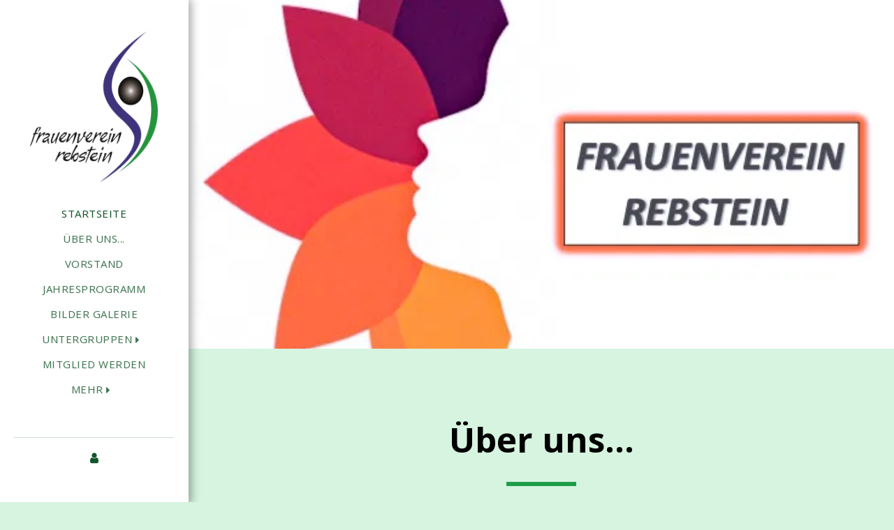

--- FILE ---
content_type: text/html;charset=UTF-8
request_url: https://www.frauenvereinrebstein.ch/
body_size: 35457
content:
<!DOCTYPE html><html dir="ltr" lang="de" class=" side-header home_page home_page_design s_layout4"><head><meta http-equiv="X-UA-Compatible" content="IE=edge"><meta name="viewport" content="width=device-width, initial-scale=1"><meta charset="utf-8"><meta name="format-detection" content="telephone=no"><link rel="dns-prefetch preconnect" href="https://cdn-cms.f-static.com" crossorigin="anonymous"/><link rel="dns-prefetch preconnect" href="https://fonts.gstatic.com" crossorigin="anonymous"/><link rel="dns-prefetch preconnect" href="https://cdn-cms.f-static.net" crossorigin="anonymous"/><link rel="dns-prefetch preconnect" href="https://images.cdn-files-a.com" crossorigin="anonymous"/><link rel="dns-prefetch preconnect" href="https://static.s123-cdn-network-a.com" crossorigin="anonymous"/><link rel="dns-prefetch preconnect" href="https://cdn-cms-s-8-4.f-static.net" crossorigin="anonymous"/><link rel="preload" href="https://files.cdn-files-a.com/uploads/8550305/2000_6960f6d2a2853.png" as="image"><!-- Favicon --><link rel="shortcut icon" href="https://cdn-cms-s-8-4.f-static.net/manager/websites/site123_website/files/logos/brand_files_2020/Icons/Png/Icon_blue.png?aspect_ratio=1:1&width=48&format=png" type="image/x-icon"><link rel="icon" href="https://cdn-cms-s-8-4.f-static.net/manager/websites/site123_website/files/logos/brand_files_2020/Icons/Png/Icon_blue.png?aspect_ratio=1:1&width=48&format=png" type="image/x-icon"><link rel="manifest" href="https://cdn-cms-s-8-4.f-static.net/versions/2/css/manifest.json?w=&orderScreen=&websiteID=8550305&onlyContent=&tranW=&v=css_y244_61937775&wd=www.frauenvereinrebstein.ch"><!-- Status Bar --><meta name="apple-mobile-web-app-status-bar-style" content="default"><!-- 152px icon --><link rel="apple-touch-icon" sizes="152x152" href="https://cdn-cms-s-8-4.f-static.net/ready_uploads/pwaScreenLogo/pwaImage.png?width=152&height=152&resizeType=pwaIcon&w=&orderScreen=&websiteID=8550305&tranW=&v=css_y244_61937775"><!-- 180px icon --><link rel="apple-touch-icon" sizes="180x180" href="https://cdn-cms-s-8-4.f-static.net/ready_uploads/pwaScreenLogo/pwaImage.png?width=180&height=180&resizeType=pwaIcon&w=&orderScreen=&websiteID=8550305&tranW=&v=css_y244_61937775"><!-- 167px icon --><link rel="apple-touch-icon" sizes="167x167" href="https://cdn-cms-s-8-4.f-static.net/ready_uploads/pwaScreenLogo/pwaImage.png?width=167&height=167&resizeType=pwaIcon&w=&orderScreen=&websiteID=8550305&tranW=&v=css_y244_61937775"><!-- Mobile Browser Address Bar Color --><meta name="theme-color" content="#1e9d49"><!-- Regular Meta Info --><title class="s123-js-pjax">Frauenverein Rebstein - Herzlich Willkommen beimFrauenverein Rebstein</title><meta name="description" content="Frauenverein Rebstein" class="s123-js-pjax"><meta name="keywords" content="" class="s123-js-pjax"><link rel="canonical" href="https://www.frauenvereinrebstein.ch/" class="s123-js-pjax"/><style>/* cyrillic-ext */
@font-face {
  font-family: 'Open Sans';
  font-style: italic;
  font-weight: 400;
  font-stretch: 100%;
  font-display: swap;
  src: url(https://fonts.gstatic.com/s/opensans/v44/memtYaGs126MiZpBA-UFUIcVXSCEkx2cmqvXlWqWtE6FxZCJgvAQ.woff2) format('woff2');
  unicode-range: U+0460-052F, U+1C80-1C8A, U+20B4, U+2DE0-2DFF, U+A640-A69F, U+FE2E-FE2F;
}
/* cyrillic */
@font-face {
  font-family: 'Open Sans';
  font-style: italic;
  font-weight: 400;
  font-stretch: 100%;
  font-display: swap;
  src: url(https://fonts.gstatic.com/s/opensans/v44/memtYaGs126MiZpBA-UFUIcVXSCEkx2cmqvXlWqWvU6FxZCJgvAQ.woff2) format('woff2');
  unicode-range: U+0301, U+0400-045F, U+0490-0491, U+04B0-04B1, U+2116;
}
/* greek-ext */
@font-face {
  font-family: 'Open Sans';
  font-style: italic;
  font-weight: 400;
  font-stretch: 100%;
  font-display: swap;
  src: url(https://fonts.gstatic.com/s/opensans/v44/memtYaGs126MiZpBA-UFUIcVXSCEkx2cmqvXlWqWtU6FxZCJgvAQ.woff2) format('woff2');
  unicode-range: U+1F00-1FFF;
}
/* greek */
@font-face {
  font-family: 'Open Sans';
  font-style: italic;
  font-weight: 400;
  font-stretch: 100%;
  font-display: swap;
  src: url(https://fonts.gstatic.com/s/opensans/v44/memtYaGs126MiZpBA-UFUIcVXSCEkx2cmqvXlWqWuk6FxZCJgvAQ.woff2) format('woff2');
  unicode-range: U+0370-0377, U+037A-037F, U+0384-038A, U+038C, U+038E-03A1, U+03A3-03FF;
}
/* hebrew */
@font-face {
  font-family: 'Open Sans';
  font-style: italic;
  font-weight: 400;
  font-stretch: 100%;
  font-display: swap;
  src: url(https://fonts.gstatic.com/s/opensans/v44/memtYaGs126MiZpBA-UFUIcVXSCEkx2cmqvXlWqWu06FxZCJgvAQ.woff2) format('woff2');
  unicode-range: U+0307-0308, U+0590-05FF, U+200C-2010, U+20AA, U+25CC, U+FB1D-FB4F;
}
/* math */
@font-face {
  font-family: 'Open Sans';
  font-style: italic;
  font-weight: 400;
  font-stretch: 100%;
  font-display: swap;
  src: url(https://fonts.gstatic.com/s/opensans/v44/memtYaGs126MiZpBA-UFUIcVXSCEkx2cmqvXlWqWxU6FxZCJgvAQ.woff2) format('woff2');
  unicode-range: U+0302-0303, U+0305, U+0307-0308, U+0310, U+0312, U+0315, U+031A, U+0326-0327, U+032C, U+032F-0330, U+0332-0333, U+0338, U+033A, U+0346, U+034D, U+0391-03A1, U+03A3-03A9, U+03B1-03C9, U+03D1, U+03D5-03D6, U+03F0-03F1, U+03F4-03F5, U+2016-2017, U+2034-2038, U+203C, U+2040, U+2043, U+2047, U+2050, U+2057, U+205F, U+2070-2071, U+2074-208E, U+2090-209C, U+20D0-20DC, U+20E1, U+20E5-20EF, U+2100-2112, U+2114-2115, U+2117-2121, U+2123-214F, U+2190, U+2192, U+2194-21AE, U+21B0-21E5, U+21F1-21F2, U+21F4-2211, U+2213-2214, U+2216-22FF, U+2308-230B, U+2310, U+2319, U+231C-2321, U+2336-237A, U+237C, U+2395, U+239B-23B7, U+23D0, U+23DC-23E1, U+2474-2475, U+25AF, U+25B3, U+25B7, U+25BD, U+25C1, U+25CA, U+25CC, U+25FB, U+266D-266F, U+27C0-27FF, U+2900-2AFF, U+2B0E-2B11, U+2B30-2B4C, U+2BFE, U+3030, U+FF5B, U+FF5D, U+1D400-1D7FF, U+1EE00-1EEFF;
}
/* symbols */
@font-face {
  font-family: 'Open Sans';
  font-style: italic;
  font-weight: 400;
  font-stretch: 100%;
  font-display: swap;
  src: url(https://fonts.gstatic.com/s/opensans/v44/memtYaGs126MiZpBA-UFUIcVXSCEkx2cmqvXlWqW106FxZCJgvAQ.woff2) format('woff2');
  unicode-range: U+0001-000C, U+000E-001F, U+007F-009F, U+20DD-20E0, U+20E2-20E4, U+2150-218F, U+2190, U+2192, U+2194-2199, U+21AF, U+21E6-21F0, U+21F3, U+2218-2219, U+2299, U+22C4-22C6, U+2300-243F, U+2440-244A, U+2460-24FF, U+25A0-27BF, U+2800-28FF, U+2921-2922, U+2981, U+29BF, U+29EB, U+2B00-2BFF, U+4DC0-4DFF, U+FFF9-FFFB, U+10140-1018E, U+10190-1019C, U+101A0, U+101D0-101FD, U+102E0-102FB, U+10E60-10E7E, U+1D2C0-1D2D3, U+1D2E0-1D37F, U+1F000-1F0FF, U+1F100-1F1AD, U+1F1E6-1F1FF, U+1F30D-1F30F, U+1F315, U+1F31C, U+1F31E, U+1F320-1F32C, U+1F336, U+1F378, U+1F37D, U+1F382, U+1F393-1F39F, U+1F3A7-1F3A8, U+1F3AC-1F3AF, U+1F3C2, U+1F3C4-1F3C6, U+1F3CA-1F3CE, U+1F3D4-1F3E0, U+1F3ED, U+1F3F1-1F3F3, U+1F3F5-1F3F7, U+1F408, U+1F415, U+1F41F, U+1F426, U+1F43F, U+1F441-1F442, U+1F444, U+1F446-1F449, U+1F44C-1F44E, U+1F453, U+1F46A, U+1F47D, U+1F4A3, U+1F4B0, U+1F4B3, U+1F4B9, U+1F4BB, U+1F4BF, U+1F4C8-1F4CB, U+1F4D6, U+1F4DA, U+1F4DF, U+1F4E3-1F4E6, U+1F4EA-1F4ED, U+1F4F7, U+1F4F9-1F4FB, U+1F4FD-1F4FE, U+1F503, U+1F507-1F50B, U+1F50D, U+1F512-1F513, U+1F53E-1F54A, U+1F54F-1F5FA, U+1F610, U+1F650-1F67F, U+1F687, U+1F68D, U+1F691, U+1F694, U+1F698, U+1F6AD, U+1F6B2, U+1F6B9-1F6BA, U+1F6BC, U+1F6C6-1F6CF, U+1F6D3-1F6D7, U+1F6E0-1F6EA, U+1F6F0-1F6F3, U+1F6F7-1F6FC, U+1F700-1F7FF, U+1F800-1F80B, U+1F810-1F847, U+1F850-1F859, U+1F860-1F887, U+1F890-1F8AD, U+1F8B0-1F8BB, U+1F8C0-1F8C1, U+1F900-1F90B, U+1F93B, U+1F946, U+1F984, U+1F996, U+1F9E9, U+1FA00-1FA6F, U+1FA70-1FA7C, U+1FA80-1FA89, U+1FA8F-1FAC6, U+1FACE-1FADC, U+1FADF-1FAE9, U+1FAF0-1FAF8, U+1FB00-1FBFF;
}
/* vietnamese */
@font-face {
  font-family: 'Open Sans';
  font-style: italic;
  font-weight: 400;
  font-stretch: 100%;
  font-display: swap;
  src: url(https://fonts.gstatic.com/s/opensans/v44/memtYaGs126MiZpBA-UFUIcVXSCEkx2cmqvXlWqWtk6FxZCJgvAQ.woff2) format('woff2');
  unicode-range: U+0102-0103, U+0110-0111, U+0128-0129, U+0168-0169, U+01A0-01A1, U+01AF-01B0, U+0300-0301, U+0303-0304, U+0308-0309, U+0323, U+0329, U+1EA0-1EF9, U+20AB;
}
/* latin-ext */
@font-face {
  font-family: 'Open Sans';
  font-style: italic;
  font-weight: 400;
  font-stretch: 100%;
  font-display: swap;
  src: url(https://fonts.gstatic.com/s/opensans/v44/memtYaGs126MiZpBA-UFUIcVXSCEkx2cmqvXlWqWt06FxZCJgvAQ.woff2) format('woff2');
  unicode-range: U+0100-02BA, U+02BD-02C5, U+02C7-02CC, U+02CE-02D7, U+02DD-02FF, U+0304, U+0308, U+0329, U+1D00-1DBF, U+1E00-1E9F, U+1EF2-1EFF, U+2020, U+20A0-20AB, U+20AD-20C0, U+2113, U+2C60-2C7F, U+A720-A7FF;
}
/* latin */
@font-face {
  font-family: 'Open Sans';
  font-style: italic;
  font-weight: 400;
  font-stretch: 100%;
  font-display: swap;
  src: url(https://fonts.gstatic.com/s/opensans/v44/memtYaGs126MiZpBA-UFUIcVXSCEkx2cmqvXlWqWuU6FxZCJgg.woff2) format('woff2');
  unicode-range: U+0000-00FF, U+0131, U+0152-0153, U+02BB-02BC, U+02C6, U+02DA, U+02DC, U+0304, U+0308, U+0329, U+2000-206F, U+20AC, U+2122, U+2191, U+2193, U+2212, U+2215, U+FEFF, U+FFFD;
}
/* cyrillic-ext */
@font-face {
  font-family: 'Open Sans';
  font-style: italic;
  font-weight: 700;
  font-stretch: 100%;
  font-display: swap;
  src: url(https://fonts.gstatic.com/s/opensans/v44/memtYaGs126MiZpBA-UFUIcVXSCEkx2cmqvXlWqWtE6FxZCJgvAQ.woff2) format('woff2');
  unicode-range: U+0460-052F, U+1C80-1C8A, U+20B4, U+2DE0-2DFF, U+A640-A69F, U+FE2E-FE2F;
}
/* cyrillic */
@font-face {
  font-family: 'Open Sans';
  font-style: italic;
  font-weight: 700;
  font-stretch: 100%;
  font-display: swap;
  src: url(https://fonts.gstatic.com/s/opensans/v44/memtYaGs126MiZpBA-UFUIcVXSCEkx2cmqvXlWqWvU6FxZCJgvAQ.woff2) format('woff2');
  unicode-range: U+0301, U+0400-045F, U+0490-0491, U+04B0-04B1, U+2116;
}
/* greek-ext */
@font-face {
  font-family: 'Open Sans';
  font-style: italic;
  font-weight: 700;
  font-stretch: 100%;
  font-display: swap;
  src: url(https://fonts.gstatic.com/s/opensans/v44/memtYaGs126MiZpBA-UFUIcVXSCEkx2cmqvXlWqWtU6FxZCJgvAQ.woff2) format('woff2');
  unicode-range: U+1F00-1FFF;
}
/* greek */
@font-face {
  font-family: 'Open Sans';
  font-style: italic;
  font-weight: 700;
  font-stretch: 100%;
  font-display: swap;
  src: url(https://fonts.gstatic.com/s/opensans/v44/memtYaGs126MiZpBA-UFUIcVXSCEkx2cmqvXlWqWuk6FxZCJgvAQ.woff2) format('woff2');
  unicode-range: U+0370-0377, U+037A-037F, U+0384-038A, U+038C, U+038E-03A1, U+03A3-03FF;
}
/* hebrew */
@font-face {
  font-family: 'Open Sans';
  font-style: italic;
  font-weight: 700;
  font-stretch: 100%;
  font-display: swap;
  src: url(https://fonts.gstatic.com/s/opensans/v44/memtYaGs126MiZpBA-UFUIcVXSCEkx2cmqvXlWqWu06FxZCJgvAQ.woff2) format('woff2');
  unicode-range: U+0307-0308, U+0590-05FF, U+200C-2010, U+20AA, U+25CC, U+FB1D-FB4F;
}
/* math */
@font-face {
  font-family: 'Open Sans';
  font-style: italic;
  font-weight: 700;
  font-stretch: 100%;
  font-display: swap;
  src: url(https://fonts.gstatic.com/s/opensans/v44/memtYaGs126MiZpBA-UFUIcVXSCEkx2cmqvXlWqWxU6FxZCJgvAQ.woff2) format('woff2');
  unicode-range: U+0302-0303, U+0305, U+0307-0308, U+0310, U+0312, U+0315, U+031A, U+0326-0327, U+032C, U+032F-0330, U+0332-0333, U+0338, U+033A, U+0346, U+034D, U+0391-03A1, U+03A3-03A9, U+03B1-03C9, U+03D1, U+03D5-03D6, U+03F0-03F1, U+03F4-03F5, U+2016-2017, U+2034-2038, U+203C, U+2040, U+2043, U+2047, U+2050, U+2057, U+205F, U+2070-2071, U+2074-208E, U+2090-209C, U+20D0-20DC, U+20E1, U+20E5-20EF, U+2100-2112, U+2114-2115, U+2117-2121, U+2123-214F, U+2190, U+2192, U+2194-21AE, U+21B0-21E5, U+21F1-21F2, U+21F4-2211, U+2213-2214, U+2216-22FF, U+2308-230B, U+2310, U+2319, U+231C-2321, U+2336-237A, U+237C, U+2395, U+239B-23B7, U+23D0, U+23DC-23E1, U+2474-2475, U+25AF, U+25B3, U+25B7, U+25BD, U+25C1, U+25CA, U+25CC, U+25FB, U+266D-266F, U+27C0-27FF, U+2900-2AFF, U+2B0E-2B11, U+2B30-2B4C, U+2BFE, U+3030, U+FF5B, U+FF5D, U+1D400-1D7FF, U+1EE00-1EEFF;
}
/* symbols */
@font-face {
  font-family: 'Open Sans';
  font-style: italic;
  font-weight: 700;
  font-stretch: 100%;
  font-display: swap;
  src: url(https://fonts.gstatic.com/s/opensans/v44/memtYaGs126MiZpBA-UFUIcVXSCEkx2cmqvXlWqW106FxZCJgvAQ.woff2) format('woff2');
  unicode-range: U+0001-000C, U+000E-001F, U+007F-009F, U+20DD-20E0, U+20E2-20E4, U+2150-218F, U+2190, U+2192, U+2194-2199, U+21AF, U+21E6-21F0, U+21F3, U+2218-2219, U+2299, U+22C4-22C6, U+2300-243F, U+2440-244A, U+2460-24FF, U+25A0-27BF, U+2800-28FF, U+2921-2922, U+2981, U+29BF, U+29EB, U+2B00-2BFF, U+4DC0-4DFF, U+FFF9-FFFB, U+10140-1018E, U+10190-1019C, U+101A0, U+101D0-101FD, U+102E0-102FB, U+10E60-10E7E, U+1D2C0-1D2D3, U+1D2E0-1D37F, U+1F000-1F0FF, U+1F100-1F1AD, U+1F1E6-1F1FF, U+1F30D-1F30F, U+1F315, U+1F31C, U+1F31E, U+1F320-1F32C, U+1F336, U+1F378, U+1F37D, U+1F382, U+1F393-1F39F, U+1F3A7-1F3A8, U+1F3AC-1F3AF, U+1F3C2, U+1F3C4-1F3C6, U+1F3CA-1F3CE, U+1F3D4-1F3E0, U+1F3ED, U+1F3F1-1F3F3, U+1F3F5-1F3F7, U+1F408, U+1F415, U+1F41F, U+1F426, U+1F43F, U+1F441-1F442, U+1F444, U+1F446-1F449, U+1F44C-1F44E, U+1F453, U+1F46A, U+1F47D, U+1F4A3, U+1F4B0, U+1F4B3, U+1F4B9, U+1F4BB, U+1F4BF, U+1F4C8-1F4CB, U+1F4D6, U+1F4DA, U+1F4DF, U+1F4E3-1F4E6, U+1F4EA-1F4ED, U+1F4F7, U+1F4F9-1F4FB, U+1F4FD-1F4FE, U+1F503, U+1F507-1F50B, U+1F50D, U+1F512-1F513, U+1F53E-1F54A, U+1F54F-1F5FA, U+1F610, U+1F650-1F67F, U+1F687, U+1F68D, U+1F691, U+1F694, U+1F698, U+1F6AD, U+1F6B2, U+1F6B9-1F6BA, U+1F6BC, U+1F6C6-1F6CF, U+1F6D3-1F6D7, U+1F6E0-1F6EA, U+1F6F0-1F6F3, U+1F6F7-1F6FC, U+1F700-1F7FF, U+1F800-1F80B, U+1F810-1F847, U+1F850-1F859, U+1F860-1F887, U+1F890-1F8AD, U+1F8B0-1F8BB, U+1F8C0-1F8C1, U+1F900-1F90B, U+1F93B, U+1F946, U+1F984, U+1F996, U+1F9E9, U+1FA00-1FA6F, U+1FA70-1FA7C, U+1FA80-1FA89, U+1FA8F-1FAC6, U+1FACE-1FADC, U+1FADF-1FAE9, U+1FAF0-1FAF8, U+1FB00-1FBFF;
}
/* vietnamese */
@font-face {
  font-family: 'Open Sans';
  font-style: italic;
  font-weight: 700;
  font-stretch: 100%;
  font-display: swap;
  src: url(https://fonts.gstatic.com/s/opensans/v44/memtYaGs126MiZpBA-UFUIcVXSCEkx2cmqvXlWqWtk6FxZCJgvAQ.woff2) format('woff2');
  unicode-range: U+0102-0103, U+0110-0111, U+0128-0129, U+0168-0169, U+01A0-01A1, U+01AF-01B0, U+0300-0301, U+0303-0304, U+0308-0309, U+0323, U+0329, U+1EA0-1EF9, U+20AB;
}
/* latin-ext */
@font-face {
  font-family: 'Open Sans';
  font-style: italic;
  font-weight: 700;
  font-stretch: 100%;
  font-display: swap;
  src: url(https://fonts.gstatic.com/s/opensans/v44/memtYaGs126MiZpBA-UFUIcVXSCEkx2cmqvXlWqWt06FxZCJgvAQ.woff2) format('woff2');
  unicode-range: U+0100-02BA, U+02BD-02C5, U+02C7-02CC, U+02CE-02D7, U+02DD-02FF, U+0304, U+0308, U+0329, U+1D00-1DBF, U+1E00-1E9F, U+1EF2-1EFF, U+2020, U+20A0-20AB, U+20AD-20C0, U+2113, U+2C60-2C7F, U+A720-A7FF;
}
/* latin */
@font-face {
  font-family: 'Open Sans';
  font-style: italic;
  font-weight: 700;
  font-stretch: 100%;
  font-display: swap;
  src: url(https://fonts.gstatic.com/s/opensans/v44/memtYaGs126MiZpBA-UFUIcVXSCEkx2cmqvXlWqWuU6FxZCJgg.woff2) format('woff2');
  unicode-range: U+0000-00FF, U+0131, U+0152-0153, U+02BB-02BC, U+02C6, U+02DA, U+02DC, U+0304, U+0308, U+0329, U+2000-206F, U+20AC, U+2122, U+2191, U+2193, U+2212, U+2215, U+FEFF, U+FFFD;
}
/* cyrillic-ext */
@font-face {
  font-family: 'Open Sans';
  font-style: normal;
  font-weight: 400;
  font-stretch: 100%;
  font-display: swap;
  src: url(https://fonts.gstatic.com/s/opensans/v44/memvYaGs126MiZpBA-UvWbX2vVnXBbObj2OVTSKmu0SC55K5gw.woff2) format('woff2');
  unicode-range: U+0460-052F, U+1C80-1C8A, U+20B4, U+2DE0-2DFF, U+A640-A69F, U+FE2E-FE2F;
}
/* cyrillic */
@font-face {
  font-family: 'Open Sans';
  font-style: normal;
  font-weight: 400;
  font-stretch: 100%;
  font-display: swap;
  src: url(https://fonts.gstatic.com/s/opensans/v44/memvYaGs126MiZpBA-UvWbX2vVnXBbObj2OVTSumu0SC55K5gw.woff2) format('woff2');
  unicode-range: U+0301, U+0400-045F, U+0490-0491, U+04B0-04B1, U+2116;
}
/* greek-ext */
@font-face {
  font-family: 'Open Sans';
  font-style: normal;
  font-weight: 400;
  font-stretch: 100%;
  font-display: swap;
  src: url(https://fonts.gstatic.com/s/opensans/v44/memvYaGs126MiZpBA-UvWbX2vVnXBbObj2OVTSOmu0SC55K5gw.woff2) format('woff2');
  unicode-range: U+1F00-1FFF;
}
/* greek */
@font-face {
  font-family: 'Open Sans';
  font-style: normal;
  font-weight: 400;
  font-stretch: 100%;
  font-display: swap;
  src: url(https://fonts.gstatic.com/s/opensans/v44/memvYaGs126MiZpBA-UvWbX2vVnXBbObj2OVTSymu0SC55K5gw.woff2) format('woff2');
  unicode-range: U+0370-0377, U+037A-037F, U+0384-038A, U+038C, U+038E-03A1, U+03A3-03FF;
}
/* hebrew */
@font-face {
  font-family: 'Open Sans';
  font-style: normal;
  font-weight: 400;
  font-stretch: 100%;
  font-display: swap;
  src: url(https://fonts.gstatic.com/s/opensans/v44/memvYaGs126MiZpBA-UvWbX2vVnXBbObj2OVTS2mu0SC55K5gw.woff2) format('woff2');
  unicode-range: U+0307-0308, U+0590-05FF, U+200C-2010, U+20AA, U+25CC, U+FB1D-FB4F;
}
/* math */
@font-face {
  font-family: 'Open Sans';
  font-style: normal;
  font-weight: 400;
  font-stretch: 100%;
  font-display: swap;
  src: url(https://fonts.gstatic.com/s/opensans/v44/memvYaGs126MiZpBA-UvWbX2vVnXBbObj2OVTVOmu0SC55K5gw.woff2) format('woff2');
  unicode-range: U+0302-0303, U+0305, U+0307-0308, U+0310, U+0312, U+0315, U+031A, U+0326-0327, U+032C, U+032F-0330, U+0332-0333, U+0338, U+033A, U+0346, U+034D, U+0391-03A1, U+03A3-03A9, U+03B1-03C9, U+03D1, U+03D5-03D6, U+03F0-03F1, U+03F4-03F5, U+2016-2017, U+2034-2038, U+203C, U+2040, U+2043, U+2047, U+2050, U+2057, U+205F, U+2070-2071, U+2074-208E, U+2090-209C, U+20D0-20DC, U+20E1, U+20E5-20EF, U+2100-2112, U+2114-2115, U+2117-2121, U+2123-214F, U+2190, U+2192, U+2194-21AE, U+21B0-21E5, U+21F1-21F2, U+21F4-2211, U+2213-2214, U+2216-22FF, U+2308-230B, U+2310, U+2319, U+231C-2321, U+2336-237A, U+237C, U+2395, U+239B-23B7, U+23D0, U+23DC-23E1, U+2474-2475, U+25AF, U+25B3, U+25B7, U+25BD, U+25C1, U+25CA, U+25CC, U+25FB, U+266D-266F, U+27C0-27FF, U+2900-2AFF, U+2B0E-2B11, U+2B30-2B4C, U+2BFE, U+3030, U+FF5B, U+FF5D, U+1D400-1D7FF, U+1EE00-1EEFF;
}
/* symbols */
@font-face {
  font-family: 'Open Sans';
  font-style: normal;
  font-weight: 400;
  font-stretch: 100%;
  font-display: swap;
  src: url(https://fonts.gstatic.com/s/opensans/v44/memvYaGs126MiZpBA-UvWbX2vVnXBbObj2OVTUGmu0SC55K5gw.woff2) format('woff2');
  unicode-range: U+0001-000C, U+000E-001F, U+007F-009F, U+20DD-20E0, U+20E2-20E4, U+2150-218F, U+2190, U+2192, U+2194-2199, U+21AF, U+21E6-21F0, U+21F3, U+2218-2219, U+2299, U+22C4-22C6, U+2300-243F, U+2440-244A, U+2460-24FF, U+25A0-27BF, U+2800-28FF, U+2921-2922, U+2981, U+29BF, U+29EB, U+2B00-2BFF, U+4DC0-4DFF, U+FFF9-FFFB, U+10140-1018E, U+10190-1019C, U+101A0, U+101D0-101FD, U+102E0-102FB, U+10E60-10E7E, U+1D2C0-1D2D3, U+1D2E0-1D37F, U+1F000-1F0FF, U+1F100-1F1AD, U+1F1E6-1F1FF, U+1F30D-1F30F, U+1F315, U+1F31C, U+1F31E, U+1F320-1F32C, U+1F336, U+1F378, U+1F37D, U+1F382, U+1F393-1F39F, U+1F3A7-1F3A8, U+1F3AC-1F3AF, U+1F3C2, U+1F3C4-1F3C6, U+1F3CA-1F3CE, U+1F3D4-1F3E0, U+1F3ED, U+1F3F1-1F3F3, U+1F3F5-1F3F7, U+1F408, U+1F415, U+1F41F, U+1F426, U+1F43F, U+1F441-1F442, U+1F444, U+1F446-1F449, U+1F44C-1F44E, U+1F453, U+1F46A, U+1F47D, U+1F4A3, U+1F4B0, U+1F4B3, U+1F4B9, U+1F4BB, U+1F4BF, U+1F4C8-1F4CB, U+1F4D6, U+1F4DA, U+1F4DF, U+1F4E3-1F4E6, U+1F4EA-1F4ED, U+1F4F7, U+1F4F9-1F4FB, U+1F4FD-1F4FE, U+1F503, U+1F507-1F50B, U+1F50D, U+1F512-1F513, U+1F53E-1F54A, U+1F54F-1F5FA, U+1F610, U+1F650-1F67F, U+1F687, U+1F68D, U+1F691, U+1F694, U+1F698, U+1F6AD, U+1F6B2, U+1F6B9-1F6BA, U+1F6BC, U+1F6C6-1F6CF, U+1F6D3-1F6D7, U+1F6E0-1F6EA, U+1F6F0-1F6F3, U+1F6F7-1F6FC, U+1F700-1F7FF, U+1F800-1F80B, U+1F810-1F847, U+1F850-1F859, U+1F860-1F887, U+1F890-1F8AD, U+1F8B0-1F8BB, U+1F8C0-1F8C1, U+1F900-1F90B, U+1F93B, U+1F946, U+1F984, U+1F996, U+1F9E9, U+1FA00-1FA6F, U+1FA70-1FA7C, U+1FA80-1FA89, U+1FA8F-1FAC6, U+1FACE-1FADC, U+1FADF-1FAE9, U+1FAF0-1FAF8, U+1FB00-1FBFF;
}
/* vietnamese */
@font-face {
  font-family: 'Open Sans';
  font-style: normal;
  font-weight: 400;
  font-stretch: 100%;
  font-display: swap;
  src: url(https://fonts.gstatic.com/s/opensans/v44/memvYaGs126MiZpBA-UvWbX2vVnXBbObj2OVTSCmu0SC55K5gw.woff2) format('woff2');
  unicode-range: U+0102-0103, U+0110-0111, U+0128-0129, U+0168-0169, U+01A0-01A1, U+01AF-01B0, U+0300-0301, U+0303-0304, U+0308-0309, U+0323, U+0329, U+1EA0-1EF9, U+20AB;
}
/* latin-ext */
@font-face {
  font-family: 'Open Sans';
  font-style: normal;
  font-weight: 400;
  font-stretch: 100%;
  font-display: swap;
  src: url(https://fonts.gstatic.com/s/opensans/v44/memvYaGs126MiZpBA-UvWbX2vVnXBbObj2OVTSGmu0SC55K5gw.woff2) format('woff2');
  unicode-range: U+0100-02BA, U+02BD-02C5, U+02C7-02CC, U+02CE-02D7, U+02DD-02FF, U+0304, U+0308, U+0329, U+1D00-1DBF, U+1E00-1E9F, U+1EF2-1EFF, U+2020, U+20A0-20AB, U+20AD-20C0, U+2113, U+2C60-2C7F, U+A720-A7FF;
}
/* latin */
@font-face {
  font-family: 'Open Sans';
  font-style: normal;
  font-weight: 400;
  font-stretch: 100%;
  font-display: swap;
  src: url(https://fonts.gstatic.com/s/opensans/v44/memvYaGs126MiZpBA-UvWbX2vVnXBbObj2OVTS-mu0SC55I.woff2) format('woff2');
  unicode-range: U+0000-00FF, U+0131, U+0152-0153, U+02BB-02BC, U+02C6, U+02DA, U+02DC, U+0304, U+0308, U+0329, U+2000-206F, U+20AC, U+2122, U+2191, U+2193, U+2212, U+2215, U+FEFF, U+FFFD;
}
/* cyrillic-ext */
@font-face {
  font-family: 'Open Sans';
  font-style: normal;
  font-weight: 700;
  font-stretch: 100%;
  font-display: swap;
  src: url(https://fonts.gstatic.com/s/opensans/v44/memvYaGs126MiZpBA-UvWbX2vVnXBbObj2OVTSKmu0SC55K5gw.woff2) format('woff2');
  unicode-range: U+0460-052F, U+1C80-1C8A, U+20B4, U+2DE0-2DFF, U+A640-A69F, U+FE2E-FE2F;
}
/* cyrillic */
@font-face {
  font-family: 'Open Sans';
  font-style: normal;
  font-weight: 700;
  font-stretch: 100%;
  font-display: swap;
  src: url(https://fonts.gstatic.com/s/opensans/v44/memvYaGs126MiZpBA-UvWbX2vVnXBbObj2OVTSumu0SC55K5gw.woff2) format('woff2');
  unicode-range: U+0301, U+0400-045F, U+0490-0491, U+04B0-04B1, U+2116;
}
/* greek-ext */
@font-face {
  font-family: 'Open Sans';
  font-style: normal;
  font-weight: 700;
  font-stretch: 100%;
  font-display: swap;
  src: url(https://fonts.gstatic.com/s/opensans/v44/memvYaGs126MiZpBA-UvWbX2vVnXBbObj2OVTSOmu0SC55K5gw.woff2) format('woff2');
  unicode-range: U+1F00-1FFF;
}
/* greek */
@font-face {
  font-family: 'Open Sans';
  font-style: normal;
  font-weight: 700;
  font-stretch: 100%;
  font-display: swap;
  src: url(https://fonts.gstatic.com/s/opensans/v44/memvYaGs126MiZpBA-UvWbX2vVnXBbObj2OVTSymu0SC55K5gw.woff2) format('woff2');
  unicode-range: U+0370-0377, U+037A-037F, U+0384-038A, U+038C, U+038E-03A1, U+03A3-03FF;
}
/* hebrew */
@font-face {
  font-family: 'Open Sans';
  font-style: normal;
  font-weight: 700;
  font-stretch: 100%;
  font-display: swap;
  src: url(https://fonts.gstatic.com/s/opensans/v44/memvYaGs126MiZpBA-UvWbX2vVnXBbObj2OVTS2mu0SC55K5gw.woff2) format('woff2');
  unicode-range: U+0307-0308, U+0590-05FF, U+200C-2010, U+20AA, U+25CC, U+FB1D-FB4F;
}
/* math */
@font-face {
  font-family: 'Open Sans';
  font-style: normal;
  font-weight: 700;
  font-stretch: 100%;
  font-display: swap;
  src: url(https://fonts.gstatic.com/s/opensans/v44/memvYaGs126MiZpBA-UvWbX2vVnXBbObj2OVTVOmu0SC55K5gw.woff2) format('woff2');
  unicode-range: U+0302-0303, U+0305, U+0307-0308, U+0310, U+0312, U+0315, U+031A, U+0326-0327, U+032C, U+032F-0330, U+0332-0333, U+0338, U+033A, U+0346, U+034D, U+0391-03A1, U+03A3-03A9, U+03B1-03C9, U+03D1, U+03D5-03D6, U+03F0-03F1, U+03F4-03F5, U+2016-2017, U+2034-2038, U+203C, U+2040, U+2043, U+2047, U+2050, U+2057, U+205F, U+2070-2071, U+2074-208E, U+2090-209C, U+20D0-20DC, U+20E1, U+20E5-20EF, U+2100-2112, U+2114-2115, U+2117-2121, U+2123-214F, U+2190, U+2192, U+2194-21AE, U+21B0-21E5, U+21F1-21F2, U+21F4-2211, U+2213-2214, U+2216-22FF, U+2308-230B, U+2310, U+2319, U+231C-2321, U+2336-237A, U+237C, U+2395, U+239B-23B7, U+23D0, U+23DC-23E1, U+2474-2475, U+25AF, U+25B3, U+25B7, U+25BD, U+25C1, U+25CA, U+25CC, U+25FB, U+266D-266F, U+27C0-27FF, U+2900-2AFF, U+2B0E-2B11, U+2B30-2B4C, U+2BFE, U+3030, U+FF5B, U+FF5D, U+1D400-1D7FF, U+1EE00-1EEFF;
}
/* symbols */
@font-face {
  font-family: 'Open Sans';
  font-style: normal;
  font-weight: 700;
  font-stretch: 100%;
  font-display: swap;
  src: url(https://fonts.gstatic.com/s/opensans/v44/memvYaGs126MiZpBA-UvWbX2vVnXBbObj2OVTUGmu0SC55K5gw.woff2) format('woff2');
  unicode-range: U+0001-000C, U+000E-001F, U+007F-009F, U+20DD-20E0, U+20E2-20E4, U+2150-218F, U+2190, U+2192, U+2194-2199, U+21AF, U+21E6-21F0, U+21F3, U+2218-2219, U+2299, U+22C4-22C6, U+2300-243F, U+2440-244A, U+2460-24FF, U+25A0-27BF, U+2800-28FF, U+2921-2922, U+2981, U+29BF, U+29EB, U+2B00-2BFF, U+4DC0-4DFF, U+FFF9-FFFB, U+10140-1018E, U+10190-1019C, U+101A0, U+101D0-101FD, U+102E0-102FB, U+10E60-10E7E, U+1D2C0-1D2D3, U+1D2E0-1D37F, U+1F000-1F0FF, U+1F100-1F1AD, U+1F1E6-1F1FF, U+1F30D-1F30F, U+1F315, U+1F31C, U+1F31E, U+1F320-1F32C, U+1F336, U+1F378, U+1F37D, U+1F382, U+1F393-1F39F, U+1F3A7-1F3A8, U+1F3AC-1F3AF, U+1F3C2, U+1F3C4-1F3C6, U+1F3CA-1F3CE, U+1F3D4-1F3E0, U+1F3ED, U+1F3F1-1F3F3, U+1F3F5-1F3F7, U+1F408, U+1F415, U+1F41F, U+1F426, U+1F43F, U+1F441-1F442, U+1F444, U+1F446-1F449, U+1F44C-1F44E, U+1F453, U+1F46A, U+1F47D, U+1F4A3, U+1F4B0, U+1F4B3, U+1F4B9, U+1F4BB, U+1F4BF, U+1F4C8-1F4CB, U+1F4D6, U+1F4DA, U+1F4DF, U+1F4E3-1F4E6, U+1F4EA-1F4ED, U+1F4F7, U+1F4F9-1F4FB, U+1F4FD-1F4FE, U+1F503, U+1F507-1F50B, U+1F50D, U+1F512-1F513, U+1F53E-1F54A, U+1F54F-1F5FA, U+1F610, U+1F650-1F67F, U+1F687, U+1F68D, U+1F691, U+1F694, U+1F698, U+1F6AD, U+1F6B2, U+1F6B9-1F6BA, U+1F6BC, U+1F6C6-1F6CF, U+1F6D3-1F6D7, U+1F6E0-1F6EA, U+1F6F0-1F6F3, U+1F6F7-1F6FC, U+1F700-1F7FF, U+1F800-1F80B, U+1F810-1F847, U+1F850-1F859, U+1F860-1F887, U+1F890-1F8AD, U+1F8B0-1F8BB, U+1F8C0-1F8C1, U+1F900-1F90B, U+1F93B, U+1F946, U+1F984, U+1F996, U+1F9E9, U+1FA00-1FA6F, U+1FA70-1FA7C, U+1FA80-1FA89, U+1FA8F-1FAC6, U+1FACE-1FADC, U+1FADF-1FAE9, U+1FAF0-1FAF8, U+1FB00-1FBFF;
}
/* vietnamese */
@font-face {
  font-family: 'Open Sans';
  font-style: normal;
  font-weight: 700;
  font-stretch: 100%;
  font-display: swap;
  src: url(https://fonts.gstatic.com/s/opensans/v44/memvYaGs126MiZpBA-UvWbX2vVnXBbObj2OVTSCmu0SC55K5gw.woff2) format('woff2');
  unicode-range: U+0102-0103, U+0110-0111, U+0128-0129, U+0168-0169, U+01A0-01A1, U+01AF-01B0, U+0300-0301, U+0303-0304, U+0308-0309, U+0323, U+0329, U+1EA0-1EF9, U+20AB;
}
/* latin-ext */
@font-face {
  font-family: 'Open Sans';
  font-style: normal;
  font-weight: 700;
  font-stretch: 100%;
  font-display: swap;
  src: url(https://fonts.gstatic.com/s/opensans/v44/memvYaGs126MiZpBA-UvWbX2vVnXBbObj2OVTSGmu0SC55K5gw.woff2) format('woff2');
  unicode-range: U+0100-02BA, U+02BD-02C5, U+02C7-02CC, U+02CE-02D7, U+02DD-02FF, U+0304, U+0308, U+0329, U+1D00-1DBF, U+1E00-1E9F, U+1EF2-1EFF, U+2020, U+20A0-20AB, U+20AD-20C0, U+2113, U+2C60-2C7F, U+A720-A7FF;
}
/* latin */
@font-face {
  font-family: 'Open Sans';
  font-style: normal;
  font-weight: 700;
  font-stretch: 100%;
  font-display: swap;
  src: url(https://fonts.gstatic.com/s/opensans/v44/memvYaGs126MiZpBA-UvWbX2vVnXBbObj2OVTS-mu0SC55I.woff2) format('woff2');
  unicode-range: U+0000-00FF, U+0131, U+0152-0153, U+02BB-02BC, U+02C6, U+02DA, U+02DC, U+0304, U+0308, U+0329, U+2000-206F, U+20AC, U+2122, U+2191, U+2193, U+2212, U+2215, U+FEFF, U+FFFD;
}</style><!-- Facebook Meta Info --><meta property="og:url" content="https://www.frauenvereinrebstein.ch/" class="s123-js-pjax"><meta property="og:image" content="https://files.cdn-files-a.com/uploads/8550305/800_6960f6d2a2853.png" class="s123-js-pjax"><meta property="og:description" content="Frauenverein Rebstein" class="s123-js-pjax"><meta property="og:title" content="Frauenverein Rebstein - Herzlich Willkommen beimFrauenverein Rebstein" class="s123-js-pjax"><meta property="og:site_name" content="Frauenverein Rebstein" class="s123-js-pjax"><meta property="og:see_also" content="https://www.frauenvereinrebstein.ch" class="s123-js-pjax"><!-- Google+ Meta Info --><meta itemprop="name" content="Frauenverein Rebstein - Herzlich Willkommen beimFrauenverein Rebstein" class="s123-js-pjax"><meta itemprop="description" content="Frauenverein Rebstein" class="s123-js-pjax"><meta itemprop="image" content="https://files.cdn-files-a.com/uploads/8550305/800_6960f6d2a2853.png" class="s123-js-pjax"><!-- Twitter Meta Info --><meta name="twitter:card" content="summary" class="s123-js-pjax"><meta name="twitter:url" content="https://www.frauenvereinrebstein.ch/" class="s123-js-pjax"><meta name="twitter:title" content="Frauenverein Rebstein - Herzlich Willkommen beimFrauenverein Rebstein" class="s123-js-pjax"><meta name="twitter:description" content="Frauenverein Rebstein" class="s123-js-pjax"><meta name="twitter:image" content="https://files.cdn-files-a.com/uploads/8550305/800_6960f6d2a2853.png" class="s123-js-pjax"><meta name="robots" content="all" class="s123-js-pjax"><!-- Website CSS variables --><style>:root { --global_main_color: #1e9d49; --global_main_color_btn_text_color: #d4f7e0; --home_text_color: #ffffff; --home_third_background_color: #000000; --home_custom_image_size: px; --home_custom_image_width: px; --home_text_size_px: 65px; --home_text_size_2_px: 45px; --slogan_text_size_px: 27px; --home_text_size: 65; --home_text_size_2: 45; --slogan_text_size: 27; --home_text_size_px_media: 65px; --home_text_size_2_px_media: 45px; --slogan_text_size_px_media: 27px; --layout_text_align: center; --layout_text_align_rtl: center; --layout_text_box_width: 100%; --layout_left_side_width: 50%; --layout_left_side_width_vh: 50vh; --homepage_layout_height: 75%; --homepage_layout_height_vh: 75vh; --homepage_layout_height_menu_space: 0px; --mainNavMobileHeight: 0px; --homepage_layout_height_opacity_space_top: 0px; --homepage_layout_height_opacity_space_bottom: 0px; --mobileMenuFontSize: 20px; --mobileMenuPagesSpace: 5px; --homepageShapeDividerList_Size: 17%; --layout_bottom_spacing: 0px; --window-height: 100vh; --window-width: 100vw; --menu_font_size: 15px; --menu_pages_space: 3px; --menu_pages_side_padding: 15px; --menu_pages_letter_spacing: 0.033333333333333em; --menu_pages_word_spacing: 0px; --menu_thin_border: #ffffff; --mobileMenuTextAlign: center; --menu_text_color: #105628; --menu_text_hover_color: #105628; --menu_color: #ffffff; --modules_color_text: #000000; --modules_color_text_second: #000000; --inside_modules_color_text: #000000; --sectionsPadding: 100px; --home_text_top_space_1: 0px; --home_text_bottom_space_1: 27px; --home_text_top_space_2: 0px; --home_text_bottom_space_2: 30px; --home_text_top_space_3: 0px; --home_text_bottom_space_3: 20px; --homepage_padding_top: px; --homepage_padding_bottom: px; --homepage_main_goal_margin_top: 0px; --homepage_main_goal_margin_bottom: 0px; --homepage_second_goal_margin_top: 0px; --homepage_second_goal_margin_bottom: 0px; --modules_color_second: #f9f9f9; --modules_color: #d6f4e0; --footer_back: #ffffff; --footer_text_hover: #105628; --footer_links_color: #105628; --footer_text: #105628; --home_background_color: #000000; --inside_modules_color_box: #ffffff; --inside_modules_color_text_box: #000000; --module_separate_border_color: ; --modules_color_box: #ffffff; --modules_color_second_box: #ffffff; --modules_color_text_second_box: #000000; --inside_modules_color: #f9f9f9; --modules_color_text_box: #000000; --font_logo: Open Sans; --font_menu: Open Sans; --global_font: Open Sans; --font_slogan: Open Sans; --font_slogan_2: Open Sans; --font_second_slogan: Open Sans; --font_modules_header: Open Sans; --sticky_menu: 1; --scrollHeaderSize: 0px; --modules_color_section_main: #1e9d49; --modules_color_section_btn_text: #d4f7e0; --modules_color_second_section_main: #1e9d49; --modules_color_second_section_btn_text: #d4f7e0; --inside_modules_color_section_box_main: #1e9d49; --inside_modules_color_section_btn_text: #d4f7e0; --line_height_modules_header: 1.25; --global_line_height: 1.25;} </style><!-- Custom CSS --><!-- Minimize CSS files --><link rel="stylesheet" href="https://cdn-cms-s-8-4.f-static.net/versions/2/system_mini/css/minimize_main.css?v=y84124423242" type="text/css" crossorigin="anonymous"><style>.s123-module-team .team-member-carousel-wrapper {position:relative;width:100%;overflow:hidden;height:auto;min-height:0;}.s123-module-team .team-member-carousel {width:100%;}.s123-module-team .team-member-carousel .item {width:100%;}.s123-module-team .team-module-carousel-wrapper .team-module-images-carousel:hover .owl-nav {opacity:1;}.s123-module-team:not(.layout-11) .team-member-carousel-wrapper .owl-nav {position:absolute;top:50%;transform:translateY(-50%);width:100%;margin:0;pointer-events:auto;z-index:10;display:flex;justify-content:space-between;padding:0 5px;opacity:0;transition:opacity 0.3s ease;}@media (max-width:768px) {.s123-module-team:not(.layout-11) .team-member-carousel-wrapper .owl-nav {opacity:1;}}.s123-module-team .team-member-carousel-wrapper .owl-nav [class*=owl-] {margin:7px;padding:4px 7px;background:#D6D6D6;display:inline-block;cursor:pointer;border-radius:3px;}.s123-module-team .team-member-carousel-wrapper .owl-nav [class*=owl-] .svg-m {width:14px;background-color:#000 !important;}.s123-module-team .team-member-carousel-wrapper .owl-nav button:hover {background:rgba(0, 0, 0, 0.9) !important;border-color:rgba(255, 255, 255, 0.5);transform:scale(1.1);}.s123-module-team .team-member-carousel-wrapper .owl-nav button:focus {outline:none;box-shadow:0 0 0 2px rgba(255, 255, 255, 0.5);}.s123-module-team .team-member:hover .team-member-carousel-wrapper .owl-nav button {opacity:1;}.s123-module-team .team-member-carousel-wrapper .owl-stage-outer {position:relative;z-index:1;}.s123-module-team.layout-9 .team-module-carousel-wrapper .team-module-images-carousel .owl-dots {margin-bottom:20px !important;display:flex;position:absolute !important;margin-top:0px !important;gap:0px !important;}.s123-module-team .team-member.has-image-carousel {position:relative;}@media (max-width:767px) {.s123-module-team .team-member-carousel-wrapper .owl-nav {opacity:1;pointer-events:all;}.s123-module-team .team-member-carousel-wrapper .owl-nav [class*=owl-] {width:35px;height:35px;margin:4px 7px;line-height:25px;}}.s123-module-team .team-member-carousel .team-image-rounded {border-radius:50%;}.s123-module-team .team-member-carousel .team-image-rounded-corners {border-radius:10px;}.s123-module-team .team-member-carousel .team-image-straight {border-radius:0;}.s123-module-team .team-member-carousel-wrapper .owl-carousel {opacity:0;transition:opacity 0.2s ease;}.s123-module-team .team-member-carousel-wrapper .owl-carousel.owl-loaded {opacity:1;} .s123-module-team p.m-i-whitespace-pre-wrap {white-space:pre-wrap;word-wrap:break-word;}
.s123-module-team.layout-1 .preview-highlighter {margin-bottom:20px;}.s123-module-team.layout-1 .team-member {max-width:500px;margin:0 auto 0 auto;overflow:hidden;}.s123-module-team.layout-1 .team-member.no-background {background:none !important;}.s123-module-team.layout-1 .team-image {height:200px;width:100%;background-position:center center;background-size:cover;padding-top:100%;border-radius:3px;}.s123-module-team.layout-1 .team-image.team-image-rounded {border-radius:50% !important;}.s123-module-team.layout-1 .team-image.team-image-rounded-corners {border-radius:15px !important;}.s123-module-team.layout-1 .team-details {padding-block:20px;}.s123-module-team.layout-1 .team-text-side .team-details {text-align:left;}html[dir="rtl"] .s123-module-team.layout-1 .team-text-side .team-details {text-align:right;}.s123-module-team.layout-1 .team-member.item-team-layout-6 .team-details,.s123-module-team.layout-1 .team-member.item-team-layout-7 .team-details,.s123-module-team.layout-1 .team-member.item-team-layout-8 .team-details,.s123-module-team.layout-1 .team-member.item-team-layout-15 .team-details {padding:24px;text-align:center !important;}.s123-module-team.layout-1 .team-member .member-name {margin-top:20px;margin-bottom:8px;padding-bottom:16px;position:relative;display:flex;justify-content:center;}.s123-module-team.layout-1 .team-text-side .team-member .member-name {justify-content:flex-start;}.s123-module-team.layout-1 .team-member .member-name:before {content:"";width:84px;height:4px;background-color:var(--global_main_color);display:block;position:absolute;bottom:0;left:auto;right:auto;}.s123-module-team.layout-1 .team-text-side .team-member .member-name:before {left:0;}html[dir="rtl"] .s123-module-team.layout-1 .team-text-side .team-member .member-name:before {left:auto;right:0;}.s123-module-team.layout-1 .team-member.background-primary-color .member-name:before {background-color:var(--global_main_color_btn_text_color);}.home_page .s123-module-team.layout-1.bg-primary .team-member .member-name:before {background-color:var(--modules_color_section_main);}.home_page .s123-module-team.layout-1 .team-member .member-name:before {background-color:var(--modules_color_second_section_main);}.home_page .s123-module-team.layout-1.background-primary-color .team-member .member-name:before {background-color:var(--modules_color_text);}.inside_page .s123-module-team.layout-1.bg-primary .team-member .member-name:before {background-color:var(--inside_modules_color_section_box_main);}.s123-module-team.layout-1 .team-member.bg-primary-black .member-name:before {background-color:#fff !important;}.home_page .s123-module-team.layout-1.bg-primary .team-member.background-primary-color .member-name:before {background-color:var(--modules_color_section_btn_text);}.home_page .s123-module-team.layout-1 .team-member.background-primary-color .member-name:before {background-color:var(--modules_color_second_section_btn_text);}.inside_page .s123-module-team.layout-1.bg-primary .team-member.background-primary-color .member-name:before {background-color:var(--inside_modules_color_section_btn_text);}.s123-module-team.layout-1 .team-member.item-team-layout-6,.s123-module-team.layout-1 .team-member.item-team-layout-7,.s123-module-team.layout-1 .team-member.item-team-layout-8,.s123-module-team.layout-1 .team-member.item-team-layout-15 {border-radius:8px;box-shadow:0px 20px 45px rgba(0, 0, 0, 0.08);}@media(max-width:767px) {.s123-module-team.layout-1 .team-member.item-team-layout-6,.s123-module-team.layout-1 .team-member.item-team-layout-7,.s123-module-team.layout-1 .team-member.item-team-layout-8,.s123-module-team.layout-1 .team-member.item-team-layout-15 {max-width:330px;}}.s123-module-team.layout-1 .team-member.item-team-layout-6 {border-top-width:4px;}.s123-module-team.layout-1 .team-member.item-team-layout-7,.s123-module-team.layout-1 .team-member.item-team-layout-8,.s123-module-team.layout-1 .team-member.item-team-layout-15 {border-bottom-width:4px;}.s123-module-team.layout-1 .team-member.item-team-layout-6 .member-name,.s123-module-team.layout-1 .team-member.item-team-layout-7 .member-name,.s123-module-team.layout-1 .team-member.item-team-layout-8 .member-name,.s123-module-team.layout-1 .team-member.item-team-layout-15 .member-name {justify-content:center;}.s123-module-team.layout-1 .team-member.item-team-layout-6 .member-name:before,.s123-module-team.layout-1 .team-member.item-team-layout-7 .member-name:before,.s123-module-team.layout-1 .team-member.item-team-layout-8 .member-name:before,.s123-module-team.layout-1 .team-member.item-team-layout-15 .member-name:before {left:auto !important;right:auto !important;}.s123-module-team.layout-1 .team-member .position {padding:0;margin:0;opacity:0.6;display:block;}.s123-module-team.layout-1 .team-member.item-team-layout-15 {display:flex;flex-direction:column-reverse;}.s123-module-team.layout-1 .team-member .social-links {padding-top:10px;}.s123-module-team.layout-1 .team-member .social-links > li a {border-color:#ecf0f1;border-radius:3px;}.s123-module-team.layout-1 .social {padding:0;margin:8px 0 24px 0;list-style:none;position:relative;z-index:100;}@media(max-width:767px) {.s123-module-team.layout-1 .social {margin-bottom:16px;}}.s123-module-team.layout-1 .social li {display:inline;margin:0 5px;}#teamPopupFloatDivPhone .page {margin-top:15px;padding-top:0;}#teamPopupFloatDivPhone .team_phone_icons a {font-size:2rem;text-decoration:none;}@media only screen and (min-width :480px) {#teamPopupFloatDivPhone .team_address_icons a,#teamPopupFloatDivPhone .team_phone_icons a {font-size:3rem;}}.team_phone_icons a {color:white;}.s123-module-team.layout-1 .team-category:not([data-categories-filter="s123-g-show-all"]) {display:none;}@media(max-width:767px) {.s123-module-team.layout-1 .no-img-mobile {display:none;}}.s123-module-team.layout-1 .team-member.background-primary-color .social .svg-m {background-color:var(--global_main_color_btn_text_color) !important;}.s123-module-team.layout-1 .team-member.background-primary-color .more-link {color:var(--global_main_color_btn_text_color) !important;}.s123-module-team.layout-1.section-static-text-color.style1 .team-details a:not(.p-m-b-design):not(.btn-primary-automatic-recommended):not(.btn-primary),.s123-module-team.layout-1.section-static-text-color.style1 .team-details {color:var(--section-title-color) !important;}.s123-module-team.layout-1.section-static-text-color.style1 .team-details a:not(.p-m-b-design):not(.btn-primary) .svg-m,.s123-module-team.layout-1.section-static-text-color.style1 .team-details .member-name:before {background-color:var(--section-title-color) !important;}
.s123-module-team.layout-2 .team-member {display:flex;flex-direction:column;align-items:center;max-width:500px;margin:0 auto 20px auto;overflow:hidden;border-top:0;border:1px solid #f5f5f5;border-radius:4px;}.s123-module-team.layout-2 .team-image {width:100%;height:100%;background-position:center center;background-size:cover;aspect-ratio:1/1;max-width:240px;}.s123-module-team.layout-2 .team-image.team-image-rounded-corners {border-radius:15px !important;}.s123-module-team.layout-2 .team-image.team-image-straight {border-radius:0px !important;}.s123-module-team.layout-2 .team-details {padding:20px;}.s123-module-team.layout-2 .team-member .member-name {margin-top:20px;margin-bottom:8px;padding-bottom:16px;position:relative;display:flex;justify-content:center;}.s123-module-team.layout-2 .team-member .member-name:before {content:"";width:84px;height:4px;background-color:var(--global_main_color);background-color:var(--modules_color_second_section_main);display:block;position:absolute;bottom:0;}.home_page .s123-module-team.layout-2.background-primary-color .team-member .member-name:before {background-color:var(--modules_color_text);}.bg-primary.s123-module-team.layout-2 .team-member .member-name:before {background-color:var(--modules_color_section_main);}.inside_page .s123-module-team.layout-2 .team-member .member-name:before {background-color:var(--inside_modules_color_section_box_main);}.s123-module-team.layout-2 .team-member .position {padding:0;margin:0;opacity:0.6;display:block;}.s123-module-team.layout-2 .team-member .social-links {padding-top:10px;}.s123-module-team.layout-2 .team-member .social-links > li a {border-color:#ecf0f1;border-radius:3px;}.s123-module-team.layout-2 .social {padding:0;margin:8px 0 24px 0;list-style:none;position:relative;z-index:100;font-size:.6rem;gap:3px;display:flex;flex-wrap:wrap;justify-content:center;}.s123-module-team.layout-2 .team-member-carousel-wrapper {max-width:240px;margin:0 auto;}@media(max-width:767px) {.s123-module-team.layout-2 .social {margin-bottom:16px;}}.s123-module-team.layout-2 .social li {display:inline;}.s123-module-team.layout-2.layout-2 .team-image {border-radius:100%;}.s123-module-team.layout-2 .team-member {border:0;}.s123-module-team.layout-2.section-static-text-color .team-details a:not(.p-m-b-design):not(.btn-primary-automatic-recommended):not(.btn-primary),.s123-module-team.layout-2.section-static-text-color .team-details {color:var(--section-title-color) !important;}.s123-module-team.layout-2.section-static-text-color .team-details a:not(.p-m-b-design):not(.btn-primary) .svg-m,.s123-module-team.layout-2.section-static-text-color .team-member .member-name:before {background-color:var(--section-title-color) !important;}#teamPopupFloatDivPhone .page {margin-top:15px;padding-top:0;}#teamPopupFloatDivPhone .team_phone_icons a {text-decoration:none;}.team_phone_icons a {color:white;}.s123-module-team.layout-2 .team-category:not([data-categories-filter="s123-g-show-all"]) {display:none;}@media(max-width:767px) {.s123-module-team.layout-2 .no-img-mobile {display:none;}}
.home_page .s123-module-team.layout-3, .inside_page .s123-module-team.layout-3 {padding-bottom:0;}.home_page .s123-module-team.layout-3.layoutNoTitleMarginFix {padding-top:0 !important;}.s123-module-team.layout-3 .team-image-container {padding-left:0px;padding-right:0px;}.s123-module-team.layout-3 .team-info-container .team-layout-gap {display:flex;flex-direction:column;gap:32px;}.s123-module-team.layout-3 {overflow-x:clip;}.s123-module-team.layout-3 .team-image-container.team-height {height:400px;}@media ( min-width:768px ) {.s123-module-team.layout-3 .team-height {height:400px;}}@media ( min-width:992px ) {.s123-module-team.layout-3 .team-height {height:600px !important;}}.s123-module-team.layout-3 .team-info-container {text-align:center;}.s123-module-team.layout-3 .team-info-container {padding-left:15px;padding-right:15px;}@media ( min-width:768px ) {.s123-module-team.layout-3 .team-info-container {padding-left:25px;padding-right:25px;}}.s123-module-team.layout-3 .profile-content {max-width:400px;max-height:9em;margin:0 auto;overflow-y:auto !important;}.s123-module-team.layout-3 .hr-design {border-width:4px;max-width:40px;}.s123-module-team.layout-3.background-primary-color .hr-design {border-color:var(--modules_color_text) !important;}.s123-module-team.layout-3 .employee-title {opacity:0.6;margin:0;}.s123-module-team.layout-3 .social-icons .list-inline {display:flex;gap:20px;justify-content:center;margin:0;flex-wrap:wrap;}.s123-module-team.layout-3 .social-icons .list-inline > li {padding:0;margin:0;}.home_page .s123-module-team.layout-3.bg-primary a.more-link .svg-m,.home_page .s123-module-team.layout-3.bg-primary .social-icons .list-inline a .svg-m {background-color:var(--modules_color_section_main);}.home_page .s123-module-team.layout-3 a.more-link .svg-m,.home_page .s123-module-team.layout-3 .social-icons .list-inline a .svg-m{background-color:var(--modules_color_second_section_main);}.inside_page .s123-module-team.layout-3.bg-primary a.more-link .svg-m,.inside_page .s123-module-team.layout-3.bg-primary .social-icons .list-inline a .svg-m {background-color:var(--inside_modules_color_section_box_main);}.home_page .s123-module-team.layout-3.bg-primary a.more-link {color:var(--modules_color_section_main);}.home_page .s123-module-team.layout-3 a.more-link {color:var(--modules_color_second_section_main);}.inside_page .s123-module-team.layout-3.bg-primary a.more-link {color:var(--inside_modules_color_section_box_main);}.s123-module-team.layout-3 .transform-centering {-webkit-flex-direction:column;-webkit-justify-content:center;display:-webkit-flex;display:flex;flex-direction:column;height:100%;justify-content:center;}.s123-module-team.layout-3 .team-bg-image {background-position:center center;background-repeat:no-repeat;background-size:cover;height:100%;}@media ( max-width:767px ) {.s123-module-team.layout-3 .team-info-container .team-layout-gap {gap:24px;}.s123-module-team.layout-3 .social-icons {margin-bottom:20px;}}.s123-module-team.layout-3 .team-category:not([data-categories-filter="s123-g-show-all"]) {display:none;}.s123-module-team.layout-3.section-static-text-color .team-info a:not(.p-m-b-design):not(.btn-primary-automatic-recommended):not(.btn-primary),.s123-module-team.layout-3.section-static-text-color .team-info {color:var(--section-title-color) !important;}.s123-module-team.layout-3.section-static-text-color .team-info a:not(.p-m-b-design):not(.btn-primary) .svg-m,.s123-module-team.layout-3.section-static-text-color .team-member .member-name:before {background-color:var(--section-title-color) !important;}.s123-module-team.layout-3 .team-image-container { position:relative; }.s123-module-team.layout-3 .team-member-carousel-wrapper { position:absolute; inset:0; }.s123-module-team.layout-3 .team-member-carousel,.s123-module-team.layout-3 .team-member-carousel .owl-stage-outer,.s123-module-team.layout-3 .team-member-carousel .owl-stage,.s123-module-team.layout-3 .team-member-carousel .owl-item,.s123-module-team.layout-3 .team-member-carousel .item { height:100%; }.s123-module-team.layout-3 .team-member-carousel .owl-stage-outer,.s123-module-team.layout-3 .team-member-carousel .owl-stage { height:100% !important; }.s123-module-team.layout-3 .team-member-carousel .team-bg-image,.s123-module-team.layout-3 .team-member-carousel .team-image {height:100% !important;width:100%;background-position:center center;background-repeat:no-repeat;background-size:cover;}
.home_page .s123-module-team.layout-4, .inside_page .s123-module-team.layout-4 {padding-bottom:0;}.s123-module-team.layout-4 .team-image-container {padding-right:0px;padding-left:0px;}.s123-module-team.layout-4 .team-info-container {padding-right:0px;padding-left:0px;}.home_page .s123-module-team.layout-4.layoutNoTitleMarginFix {padding-top:0 !important;}.s123-module-team.layout-4 .team-image-container.team-height {height:366px;}.s123-module-team.layout-4 {overflow-x:clip;}@media ( min-width:768px ) {.s123-module-team.layout-4 .team-height {height:366px;}}.s123-module-team.layout-4 .team-bg-image {height:100%;background-position:center center;background-repeat:no-repeat;background-size:cover;}.s123-module-team.layout-4 .team-member-carousel .team-bg-image {height:100%;background-position:center center;background-repeat:no-repeat;background-size:cover;}.s123-module-team.layout-4 .team-info {padding:32px;}.s123-module-team.layout-4 .transform-centering {height:100%;margin:0 auto;-webkit-flex-direction:column;-webkit-justify-content:center;display:-webkit-flex;display:flex;flex-direction:column;justify-content:center;}@media ( min-width:768px ) {.s123-module-team.layout-4 .team-info {padding:20px;}.s123-module-team.layout-4 .transform-centering {max-width:800px;}}@media ( min-width:768px ) {.s123-module-team.layout-4 .team-profile-attributes {width:270px;margin:-10px 40px 0 0;float:left;}html[dir=rtl] .s123-module-team.layout-4 .team-profile-attributes {margin:-10px 0 0 40px;float:right;}}.s123-module-team.layout-4 .team-profile-attributes h4 {padding-top:15px;margin-top:0;margin-bottom:8px;padding-bottom:16px;position:relative;}.s123-module-team.layout-4 .team-profile-attributes h4:before {content:"";width:84px;height:4px;background-color:var(--global_main_color);background-color:var(--modules_color_second_section_main);display:block;position:absolute;bottom:0;left:50%;transform:translateX(-50%);}.home_page .s123-module-team.layout-4.background-primary-color .team-profile-attributes h4:before {background-color:var(--modules_color_text);}.bg-primary.s123-module-team.layout-4 .team-profile-attributes h4:before {background-color:var(--modules_color_section_main);}.inside_page .s123-module-team.layout-4 .team-profile-attributes h4:before {background-color:var(--inside_modules_color_section_box_main);}html[dir=rtl] .s123-module-team.layout-4 .team-profile-attributes h4:before {left:50%;right:auto;transform:translateX(-50%);}.s123-module-team.layout-4 .team-profile-attributes p {margin-bottom:8px;}.s123-module-team.layout-4 p.text-opacity {opacity:0.6;}.s123-module-team.layout-4 .social-icons {font-size:.7rem;}.s123-module-team.layout-4 .social-icons .list-inline {display:flex;gap:20px;margin:0;flex-wrap:wrap;}.s123-module-team.layout-4 .social-icons .list-inline > li {padding:0;margin:0;}.home_page .s123-module-team.layout-4.bg-primary .team-info-container:not(.box-primary) a .svg-m {background-color:var(--modules_color_section_main);}.home_page .s123-module-team.layout-4 .team-info-container:not(.box-primary) a .svg-m{background-color:var(--modules_color_second_section_main);}.inside_page .s123-module-team.layout-4.bg-primary .team-info-container:not(.box-primary) a .svg-m {background-color:var(--inside_modules_color_section_box_main);}.home_page .s123-module-team.layout-4.bg-primary .team-info-container:not(.box-primary) a {color:var(--modules_color_section_main);}.home_page .s123-module-team.layout-4 .team-info-container:not(.box-primary) a {color:var(--modules_color_second_section_main);}.inside_page .s123-module-team.layout-4.bg-primary .team-info-container:not(.box-primary) a {color:var(--inside_modules_color_section_box_main);}.s123-module-team.layout-4 .team-text-content-container {display:flex;}.s123-module-team.layout-4 .team-text-content {display:flex;max-height:10em;overflow-y:auto !important;margin-bottom:16px;}.s123-module-team.layout-4 .team-category:not([data-categories-filter="s123-g-show-all"]) {display:none;}@media ( max-width:767px ) {.s123-module-team.layout-4 .social-icons:last-child {margin-bottom:24px;}}.s123-module-team.layout-4.section-static-text-color .team-info:not(.box-text-primary) a:not(.p-m-b-design):not(.btn-primary-automatic-recommended):not(.btn-primary),.s123-module-team.layout-4.section-static-text-color .team-info:not(.box-text-primary) {color:var(--section-title-color) !important;}.s123-module-team.layout-4.section-static-text-color .team-info:not(.box-text-primary) a:not(.p-m-b-design):not(.btn-primary) .svg-m,.s123-module-team.layout-4.section-static-text-color .team-info:not(.box-text-primary) h4:before {background-color:var(--section-title-color) !important;}.s123-module-team.layout-4 .team-image-container {position:relative;}.s123-module-team.layout-4 .team-member-carousel-wrapper {position:absolute !important;inset:0;}.s123-module-team.layout-4 .team-member-carousel,.s123-module-team.layout-4 .team-member-carousel .owl-stage-outer,.s123-module-team.layout-4 .team-member-carousel .owl-stage { height:100% !important; }.s123-module-team.layout-4 .team-member-carousel .owl-item,.s123-module-team.layout-4 .team-member-carousel .item {height:100%;}.s123-module-team.layout-4 .team-member-carousel .team-bg-image,.s123-module-team.layout-4 .team-member-carousel .team-image {height:100%;width:100%;background-position:center center;background-repeat:no-repeat;background-size:cover;}
.s123-module-team.layout-5 .team-m-image {display: flex;justify-content:center;position:relative;height:200px;width:100%;background-position:center center;background-size:cover;padding-top:100%;}.s123-module-team.layout-5 .team-m-image.team-image-rounded {border-radius:50% !important;}.s123-module-team.layout-5 .team-m-image.team-image-rounded-corners {border-radius:15px !important;}.s123-module-team.layout-5 .team-m-details {padding:10px;}.s123-module-team.layout-5 .team-m-member {margin-bottom:20px;}.s123-module-team.layout-5 .team-m-details > div:last-child p {margin-bottom:0;}@media(max-width:767px) {.s123-module-team.layout-5 .team-m-details {padding-bottom:20px;padding-inline:32px;}}.s123-module-team.layout-5 .team-m-member .team-m-name {display:flex;justify-content:center;margin-top:20px;position:relative;margin-bottom:8px;padding-bottom:16px;}.s123-module-team.layout-5 .team-m-member .team-m-name:before {content:"";width:84px;height:4px;background-color:var(--global_main_color);background-color:var(--modules_color_second_section_main);display:block;position:absolute;bottom:0;}.s123-module-team.layout-5.background-primary-color .team-m-member .team-m-name:before {background-color:var(--modules_color_text);}.bg-primary.s123-module-team.layout-5 .team-m-member .team-m-name:before {background-color:var(--modules_color_section_main);}.inside_page .s123-module-team.layout-5 .team-m-member .team-m-name:before {background-color:var(--inside_modules_color_section_box_main);}.s123-module-team.layout-5 .team-m-member .position {display:inline-block;opacity:0.6;}.s123-module-team.layout-5 .team-m-member .social {position:absolute;bottom:0px;padding:8px;margin:0;list-style:none;display:flex;gap:14px;width:95%;border-radius:4px 4px 0 0;flex-wrap:wrap;}.s123-module-team.layout-5 .team-m-member .social li {display:inline;margin:0;padding:0;}.s123-module-team.layout-5 .team-m-member i {font-size:1.3em;}.s123-module-contact.layout-5 .contactUsForm.horizontal-custom-form {justify-content:center;margin-bottom:32px;}.s123-module-team.layout-5 .team-category:not([data-categories-filter="s123-g-show-all"]) {display:none;}@media(max-width:767px) {.s123-module-team.layout-5 .no-img-mobile {display:none;}.s123-module-team.layout-5 .team-m-member .social {width:65%;justify-content:center;}}.s123-module-team.layout-5 .team-text-side .team-m-details {text-align:left;}html[dir=rtl] .s123-module-team.layout-5 .team-text-side .team-m-details {text-align:right;}.s123-module-team.layout-5 .team-text-side .team-m-member .team-m-name {justify-content:flex-start;}.s123-module-team.layout-5 .team-text-side .team-m-member .social {justify-content:flex-start;}.s123-module-team.layout-5.section-static-text-color .team-m-member a:not(.p-m-b-design):not(.btn-primary-automatic-recommended):not(.btn-primary),.s123-module-team.layout-5.section-static-text-color .team-m-member {color:var(--section-title-color) !important;}.s123-module-team.layout-5.section-static-text-color .team-m-details a:not(.p-m-b-design):not(.btn-primary-automatic-recommended):not(.btn-primary) .svg-m,.s123-module-team.layout-5.section-static-text-color .team-m-member .team-m-name:before {background-color:var(--section-title-color) !important;}.s123-module-team.layout-5 .team-member-carousel-wrapper {padding-top:0% !important;height:100% !important;}
.s123-module-team.layout-9 .team-member {margin:0 auto 0 auto;overflow:hidden;border-radius:4px;border:0;padding:56px 32px;height: 100%;min-height:0;}@media(max-width:767px) {.s123-module-team.layout-9 .team-member {border:0;padding:56px 24px;}}.s123-module-team.layout-9 .swiper-lazy-preloader{border:4px solid var(--global_main_color);border-top-color:transparent;}.s123-module-team.layout-9 .team-image {position:relative;margin:auto auto 25px;height:170px;width:170px;background-position:center center;background-size:cover;}.s123-module-team.layout-9 .team-image.team-image-rounded-corners {border-radius:15px !important;}.s123-module-team.layout-9 .team-image.team-image-straight {border-radius:0 !important;}.s123-module-team.layout-9 .team-member .team-details .member-description {margin-bottom:16px;}.s123-module-team.layout-9 .team-member .team-details .member-description,.s123-module-team.layout-9 .team-member .team-details .position {opacity:0.7;}.s123-module-team.layout-9 .col-centered {margin-bottom:30px;position:relative;min-height:1px;}.s123-module-team.layout-9 .team-member .member-name {position:relative;margin-bottom:8px;display:flex;justify-content:center;}.s123-module-team.layout-9 .team-member .position {padding:0;display:block;font-style:italic;}.s123-module-team.layout-9 .team-member .social-links {padding-top:10px;}.s123-module-team.layout-9 .team-member .social-links > li a {border-color:#ecf0f1;border-radius:3px;}.s123-module-team.layout-9 .social {display:flex;gap:20px;padding:0;margin:24px 0px 0px 0px;list-style:none;position:relative;z-index:100;justify-content:center;flex-wrap:wrap;}.s123-module-team.layout-9 .social li {display:inline;margin:0;}.s123-module-team.layout-9 .team-read-more {margin:0 0 32px 0;}.s123-module-team.layout-9 .team-read-more p {margin-bottom:0;}.s123-module-team.layout-9.layout-9 .team-image {border-radius:100%;}.s123-module-team.layout-9 .team-member.box-primary.box-text-primary .team-details a .svg-m {background:var(--global_main_color);}.s123-module-team.layout-9 .team-member.background-primary-color .team-details .team-read-more a,.s123-module-team.layout-9 .team-member.bg-primary-black .team-details .team-read-more a {color:#fff;}.s123-module-team.layout-9 .team-member.bg-primary-black .team-details a .svg-m,.s123-module-team.layout-9 .team-member.background-primary-color .team-details a .svg-m {background-color:#fff;}#teamPopupFloatDivPhone .page {margin-top:15px;padding-top:0;}#teamPopupFloatDivPhone .team_phone_icons a {text-decoration:none;}.team_phone_icons a {color:white;}.s123-module-team.layout-9 .team-category:not([data-categories-filter="s123-g-show-all"]) {display:none;}.s123-module-team.layout-9 .team-category {position:relative;}.s123-module-team.layout-9 .team-category .s123-module-shadows {position:absolute;z-index:10;top:0;width:40px;height:100%;}.s123-module-team.layout-9 .team-category .s123-module-shadows.shadow-before {left:-5px;}.s123-module-team.layout-9 .team-category .s123-module-shadows.shadow-after {right:-5px;}.s123-module-team.layout-9 .owl-carousel {display:block;opacity:0;transition:opacity 0.5s;}.s123-module-team.layout-9 .owl-carousel.owl-loaded,.s123-module-team.layout-9 .owl-carousel.manually-loaded {opacity:1;}.s123-module-team.layout-9 .owl-dot span {opacity:1;border:1px solid #fff;background:#c0c0c0;width:9px !important;height:9px !important;margin:0;}.s123-module-team.layout-9 .owl-dot.active:not(.team-module-carousel-wrapper) span {background-color:#000;width:12px !important;height:12px !important;}.s123-module-team.layout-9 .team-category .owl-dots {position:static;display:flex;justify-content:center;align-items:center;margin-top:48px !important;gap:16px;height:auto;width:auto;}.s123-module-team.layout-9 .team-category .owl-item {margin-top:10px;}.s123-module-team.layout-9 .team-category .owl-carousel.owl-loaded {transition:box-shadow 0.4s ease;}.s123-module-team.layout-9 .team-category.owl-carousel.owl-loaded .owl-item.active.center .team-member-wrap {box-shadow:2px 3.5px 20px rgba(188,198,208,0.3);}.s123-module-team.layout-9 .team-category .owl-carousel:not(.owl-loaded) .col-centered {display:inline-block;float:none;text-align:center;vertical-align:text-top;}.s123-module-team.layout-9 .team-category .owl-carousel:not(.owl-loaded) .team-member-wrap {width:324px;padding:0 15px;}.item-show-more-popup .item-show-more-text {white-space:pre-wrap;max-height:250px;overflow-x:hidden;overflow-y:auto;}.s123-module-team.layout-9 .owl-prev,.s123-module-team.layout-9 .owl-next {position:absolute;top:50%;transform:translateY(-50%);height:auto;width:auto;}.s123-module-team.layout-9 .owl-prev,.s123-module-team.layout-9 .owl-next {background-color:var(--modules_color_second_section_main);color:var(--modules_color_second_section_btn_text);}.bg-primary.s123-module-team.layout-9 .owl-prev,.bg-primary.s123-module-team.layout-9 .owl-next {background-color:var(--modules_color_section_main);color:var(--modules_color_section_btn_text);}.s123-module-team.layout-9 .owl-prev {left:-40px;}.s123-module-team.layout-9 .owl-next {right:-40px;}.s123-module-team.layout-9 .container-fluid .owl-next {right:30px;left:auto;}.s123-module-team.layout-9 .container-fluid .owl-prev {left:30px;right:auto;}html[dir="rtl"] .s123-module-team.layout-9 .owl-prev {left:auto;right:-40px;}html[dir="rtl"] .s123-module-team.layout-9 .owl-next {right:auto;left:-40px;}html[dir="rtl"] .s123-module-team.layout-9 .container-fluid .owl-next {left:30px;right:auto;}html[dir="rtl"] .s123-module-team.layout-9 .container-fluid .owl-prev {right:30px;left:auto;}html[dir="rtl"] .s123-module-team.layout-9 .owl-next i,html[dir="rtl"] .s123-module-team.layout-9 .owl-prev i {transform:rotate(180deg);}@media (max-width:1024px) {html[dir="rtl"] .s123-module-team.layout-9 .container-fluid .owl-next,html[dir="rtl"] .s123-module-team.layout-9 .container-fluid .owl-prev,html[dir="rtl"] .s123-module-team.layout-9 .owl-next,html[dir="rtl"] .s123-module-team.layout-9 .owl-prev,.s123-module-team.layout-9 .owl-prev,.s123-module-team.layout-9 .owl-next,.s123-module-team.layout-9 .container-fluid .owl-prev,.s123-module-team.layout-9 .container-fluid .owl-next {position:relative;left:0;right:0;transform:none;}.s123-module-team.layout-9 .owl-dots {margin-top:24px !important;}}.s123-module-team.layout-9 .team-module-carousel-wrapper .team-module-images-carousel .owl-nav {position:absolute;top:45%;transform:translateY(-50%);width:100%;margin:0;pointer-events:auto;z-index:10;display:flex;justify-content:space-between;padding:0 10px;opacity:0;transition:opacity 0.3s ease;height:auto;}html[dir="rtl"] .s123-module-team.layout-9 .team-module-carousel-wrapper .team-module-images-carousel .owl-nav {top:35%;}@media (max-width:767px) {html[dir="rtl"] .s123-module-team.layout-9 .team-module-carousel-wrapper .team-module-images-carousel .owl-nav {top:45%;}}.s123-module-team.layout-9 .team-module-carousel-wrapper .team-module-images-carousel:hover .owl-nav {opacity:1;}.s123-module-team.layout-9 .team-module-carousel-wrapper .team-module-images-carousel .owl-nav [class*="owl-"] {display:inline-block;cursor:pointer;margin:5px;padding:4px 7px;background:rgb(214, 214, 214);border-radius:3px;}@media (max-width:767px) {.s123-module-team.layout-9 .team-module-carousel-wrapper .team-module-images-carousel .owl-nav [class*="owl-"] {margin:0px;}}.s123-module-team.layout-9 .team-module-carousel-wrapper .team-module-images-carousel .owl-nav button {width:20px;height:20px;background:transparent !important;border-radius:50%;border:none;pointer-events:auto;cursor:pointer;display:flex;align-items:center;justify-content:center;transition:all 0.3s ease;}.s123-module-team.layout-9 .team-module-carousel-wrapper .team-module-images-carousel .owl-nav button:hover {background:rgba(255, 255, 255, 1);transform:scale(1.1);}html:not([dir="rtl"]) .s123-module-team.layout-9 .team-module-carousel-wrapper .team-module-images-carousel .owl-nav .owl-prev {left:5px;}html:not([dir="rtl"]) .s123-module-team.layout-9 .team-module-carousel-wrapper .team-module-images-carousel .owl-nav .owl-next {right:5px;}html[dir="rtl"] .s123-module-team.layout-9 .team-module-carousel-wrapper .team-module-images-carousel .owl-nav .owl-prev {right:-5px;transform:rotate(180deg);}html[dir="rtl"] .s123-module-team.layout-9 .team-module-carousel-wrapper .team-module-images-carousel .owl-nav .owl-next {left:-5px;transform:rotate(180deg);}@media (max-width:767px) {.s123-module-team.layout-9 .team-module-carousel-wrapper .team-module-images-carousel .owl-nav {padding:0px;top:45%;}html:not([dir="rtl"]) .s123-module-team.layout-9 .team-module-carousel-wrapper .team-module-images-carousel .owl-nav .owl-prev {left:0px;}html:not([dir="rtl"]) .s123-module-team.layout-9 .team-module-carousel-wrapper .team-module-images-carousel .owl-nav .owl-next {right:5px;}html[dir="rtl"] .s123-module-team.layout-9 .team-module-carousel-wrapper .team-module-images-carousel .owl-nav .owl-prev {right:0px;}html[dir="rtl"] .s123-module-team.layout-9 .team-module-carousel-wrapper .team-module-images-carousel .owl-nav .owl-next {left:-35px;}.s123-module-team.layout-9 .team-module-carousel-wrapper .team-module-images-carousel .owl-nav [class*=owl-] {padding-inline:10px;}}.s123-module-team.layout-9 .team-category .team-member-wrap .team-member.item-team-layout-16 {display:flex;flex-direction:column-reverse;}
.s123-module-team.layout-10 .team-member-container {margin-bottom:50px;display:flex;flex-wrap:wrap;justify-content:center;}.s123-module-team.layout-10 .team-item-row {margin:0;}.s123-module-team.layout-10 .team-member-container.bgCustomizeStyle {padding:10px;}@media(max-width:767px) {.s123-module-team.layout-10 .team-member-container {flex-direction:column;align-items:center;}}.s123-module-team.layout-10 .team-category .row:last-child .team-member-container {margin-bottom:0;}.s123-module-team.layout-10 .team-member-container .team-bg-image {background-position:center center;background-repeat:no-repeat;background-size:cover;margin-bottom:15px; height:240px;width:240px;border-radius:8px;}.s123-module-team.layout-10 .team-member-container .team-bg-image.team-image-rounded {border-radius:50% !important;}.s123-module-team.layout-10 .team-member-container .team-bg-image.team-image-straight {border-radius:0 !important;}.s123-module-team.layout-10 .team-member-container .team-info-container {width:250px;}@media(min-width:768px) {.s123-module-team.layout-10 .team-member-container .team-bg-image {height:163px;width:163px;margin-bottom:0; }.s123-module-team.layout-10 .team-member-container .team-info-container {width:calc(100% - 163px);padding-left:48px;text-align:left;}html[dir=rtl] .s123-module-team.layout-10 .team-member-container .team-info-container {text-align:right;padding-right:48px;padding-left:0;}}.s123-module-team.layout-10 .team-member-container .team-info-container h4 {margin-top:0;margin-bottom:0px;}.s123-module-team.layout-10 .team-info-container p {margin-bottom:8px;}.s123-module-team.layout-10 .text-opacity {opacity:0.7;}@media(max-width:767px) {.s123-module-team.layout-10 .team-member-container .team-info-container h4 {margin-bottom:8px;}.s123-module-team.layout-10 .text-opacity {margin-bottom:24px;}}.s123-module-team.layout-10 .social-icons {font-size:0.5rem;margin-bottom:16px;}.s123-module-team.layout-10 .social-icon .list-inline {margin:0;display:flex;gap:15px;}.s123-module-team.layout-10 .social-icon .list-inline li {margin:0;padding:0;}.s123-module-team.layout-10 .team-text-content {overflow-wrap:break-word;overflow:hidden;margin-bottom:10px; }.s123-module-team.layout-10 .team-member-container.background-primary-color a.more-link,.s123-module-team.layout-10 .team-member-container.bg-primary-black a.more-link {color:#fff;}.s123-module-team.layout-10 .team-member-container.background-primary-color .svg-m,.s123-module-team.layout-10 .team-member-container.bg-primary-black .svg-m{background-color:#fff;}.s123-module-team.layout-10 .team-category:not([data-categories-filter="s123-g-show-all"]) {display:none;}.s123-module-team.layout-10.section-static-text-color .team-member-container:not(.bgCustomizeStyle) a:not(.p-m-b-design):not(.btn-primary-automatic-recommended):not(.btn-primary),.s123-module-team.layout-10.section-static-text-color .team-member-container:not(.bgCustomizeStyle) {color:var(--section-title-color) !important;}.s123-module-team.layout-10.section-static-text-color .team-member-container:not(.bgCustomizeStyle) a:not(.p-m-b-design):not(.btn-primary) .svg-m,.s123-module-team.layout-10.section-static-text-color .team-member-container:not(.bgCustomizeStyle) .member-name:before {background-color:var(--section-title-color) !important;}.s123-module-team.layout-10 .team-member-carousel-wrapper {height:240px;width:240px;border-radius:8px;margin-bottom:15px;flex-shrink:0;}.s123-module-team.layout-10 .team-member-carousel .team-image,.s123-module-team.layout-10 .team-member-carousel .team-bg-image {height:240px;width:240px;object-fit:contain;border-radius:8px;}.s123-module-team.layout-10 .team-member-carousel-wrapper.team-image-rounded,.s123-module-team.layout-10 .team-member-carousel .team-image.team-image-rounded,.s123-module-team.layout-10 .team-member-carousel .team-bg-image.team-image-rounded {border-radius:50% !important;}.s123-module-team.layout-10 .team-member-carousel-wrapper.team-image-straight,.s123-module-team.layout-10 .team-member-carousel .team-image.team-image-straight,.s123-module-team.layout-10 .team-member-carousel .team-bg-image.team-image-straight {border-radius:0 !important;}.s123-module-team.layout-10 .team-member-carousel-wrapper.team-image-rounded-corners,.s123-module-team.layout-10 .team-member-carousel .team-image.team-image-rounded-corners,.s123-module-team.layout-10 .team-member-carousel .team-bg-image.team-image-rounded-corners {border-radius:8px !important;}@media (min-width:768px) {.s123-module-team.layout-10 .team-member-carousel-wrapper {height:163px;width:163px;margin-bottom:0;}.s123-module-team.layout-10 .team-member-carousel .team-image,.s123-module-team.layout-10 .team-member-carousel .team-bg-image {height:163px;width:163px;}}
.s123-module-team.layout-11 .team-member {padding:0 20px;margin-bottom:70px;}.s123-module-team.layout-11 .team-member-title {display:flex;align-items:center;align-content:center;justify-content:center;margin-bottom:24px;}.s123-module-team.layout-11 .team-image {height:66px;width:66px;background-position:center center;background-size:cover;border-radius:50%;flex-shrink:0;flex-grow:0;}.s123-module-team.layout-11 .team-details {margin-left:15px;text-align:left;white-space:pre-wrap;word-wrap:break-word;}@media only screen and (min-width :768px) {.s123-module-team.layout-11 .team-details {width:calc(100% - 90px);}}html[dir=rtl] .s123-module-team.layout-11 .team-details { text-align:right;margin-right:15px;margin-left:0px;}.s123-module-team.layout-11 .team-text-side .team-info {text-align:left;}html[dir=rtl] .s123-module-team.layout-11 .team-text-side .team-info {text-align:right;}.s123-module-team.layout-11 .team-info p {margin-bottom:15px;}.s123-module-team.layout-11 .team-member .member-name {margin-top:0;margin-bottom:0;}.s123-module-team.layout-11 .team-member .position {margin-bottom:0px;display:block;font-style:italic;}.s123-module-team.layout-11 .social {display:flex;gap:15px;padding:0;margin-bottom:24px;list-style:none;flex-wrap:wrap;}.s123-module-team.layout-11 .social li {display:inline;margin:0;}@media(max-width:767px) {.s123-module-team.layout-11 .team-member-title {justify-content:flex-start;}.s123-module-team.layout-11 .member-name {margin-bottom:8px; }}@media(max-width:550px) {.s123-module-team.layout-11 .team-member {padding:0;margin-bottom:35px;}}@media (min-width:550px) and (max-width:767px) {.s123-module-team.layout-11 .team-member-wrap.col-xs-12 {width:50%;}}#teamPopupFloatDivPhone .page {margin-top:15px;padding-top:0;}#teamPopupFloatDivPhone .team_phone_icons a {text-decoration:none;}.team_phone_icons a {color:white;}.s123-module-team.layout-11 .team-category {margin-bottom:-70px;}@media(max-width:550px) {.s123-module-team.layout-11 .team-category {margin-bottom:-35px;}}.s123-module-team.layout-11 .team-category:not([data-categories-filter="s123-g-show-all"]) {display:none;}.s123-module-team.layout-11.section-static-text-color .team-member a:not(.p-m-b-design):not(.btn-primary-automatic-recommended):not(.btn-primary),.s123-module-team.layout-11.section-static-text-color .team-member {color:var(--section-title-color) !important;}.s123-module-team.layout-11.section-static-text-color .team-member a:not(.p-m-b-design):not(.btn-primary) .svg-m,.s123-module-team.layout-11.section-static-text-color .team-member .member-name:before {background-color:var(--section-title-color) !important;}.s123-module-team.layout-11 .team-image.team-image-rounded-corners {border-radius:15px !important;}.s123-module-team.layout-11 .team-image.team-image-straight {border-radius:0 !important;}.s123-module-team.layout-11 .team-member-carousel-wrapper {position:relative;width:100%;max-width:68px;min-height:66px;min-width:66px;}
.s123-module-team.layout-12 .team-m-member-first .first-img-link {width:50%}.s123-module-team.layout-12 .team-m-member-first .first-img-link .team-m-image {width:100%;}.s123-module-team.layout-12 .team-m-image,.s123-module-team.layout-12 .team-m-member-first .team-m-image {position:relative;aspect-ratio:16/9;width:100%;background-position:center center;background-repeat:no-repeat;background-size:cover;}@media(min-width:768px) {.s123-module-team.layout-12 .col-centered {display:inline-block;float:none;text-align:center;vertical-align:text-top;}}.s123-module-team.layout-12 .team-m-member,.s123-module-team.layout-12 .team-m-member-first {margin-bottom:56px;}.s123-module-team.layout-12 .team-m-member .position,.s123-module-team.layout-12 .team-m-member-first .position {opacity:0.6;display:inline-block;margin-bottom:10px;}.s123-module-team.layout-12 .team-m-member .social,.s123-module-team.layout-12 .team-m-member-first .social {display:flex;gap:15px;padding:0;margin:0;margin-bottom:16px;font-size:0.6rem;flex-wrap:wrap;}.s123-module-team.layout-12 .team-m-member .social {justify-content:center;}@media(min-width:1024px) {.s123-module-team.layout-12 .team-m-member {margin-bottom:10px;}.s123-module-team.layout-12 .team-m-member-first {padding:0;margin-bottom:32px;display:flex;}.s123-module-team.layout-12 .team-m-member-first .team-m-image {height:auto;flex-shrink:0;max-width:554px;}.s123-module-team.layout-12 .team-text-side .team-m-details {text-align:left;}html[dir=rtl] .s123-module-team.layout-12 .team-text-side .team-m-details {text-align:right;}.s123-module-team.layout-12 .team-text-side .team-m-member .social {justify-content:flex-start;}.s123-module-team.layout-12 .team-m-member-first .team-m-details {width:50%;text-align:left;padding:20px 0 20px 130px;display:flex;flex-direction:column;justify-content:center;}html[dir=rtl] .s123-module-team.layout-12 .team-m-member-first .team-m-details {text-align:right;padding:20px 130px 20px 0;}.s123-module-team.layout-12 .team-m-member-first .position {padding:0;margin-bottom:16px;}.s123-module-team.layout-12 .team-m-member-first .team-m-name {margin-bottom:8px;}}.s123-module-team.layout-12 .team-m-details {padding-block:10px;}.s123-module-team.layout-12 .team-m-member-first .social li,.s123-module-team.layout-12 .team-m-member .social li {display:inline;margin:0;padding:0;}.s123-module-team.layout-12 .team-category:not([data-categories-filter="s123-g-show-all"]) {display:none;}@media(max-width:768px) {.s123-module-team.layout-12 .team-m-member .social,.s123-module-team.layout-12 .team-m-member-first .social {justify-content:center;}.s123-module-team.layout-12 .no-img-mobile {display:none;}}.s123-module-team.layout-12.section-static-text-color .team-m-details a:not(.p-m-b-design):not(.btn-primary-automatic-recommended):not(.btn-primary),.s123-module-team.layout-12.section-static-text-color .team-m-details {color:var(--section-title-color) !important;}.s123-module-team.layout-12.section-static-text-color .team-m-details a:not(.p-m-b-design):not(.btn-primary) .svg-m,.s123-module-team.layout-12.section-static-text-color .team-m-details .member-name:before {background-color:var(--section-title-color) !important;}.s123-module-team.layout-12 .team-member-carousel .team-image {object-fit:cover;}.s123-module-team.layout-12 .team-m-member-first .first-img-link .team-member-carousel-wrapper {width:100%;}.s123-module-team.layout-12 .team-m-member-first .first-img-link {width:50%;}@media (min-width:1024px) {.s123-module-team.layout-12 .team-m-member-first .team-member-carousel-wrapper {width:50%;flex-shrink:0;max-width:554px;}}
.s123-module-team.layout-13 {padding:50px 0;}.s123-module-team.layout-13 .team-grid {display:grid;grid-template-columns:repeat(3,1fr);gap:1rem;}.s123-module-team.layout-13 .team-item-wrap .team-link {text-decoration:none;cursor:pointer;}.s123-module-team.layout-13 .team-item-wrap.wrap-last-item-sprade {grid-column:span 3;}.s123-module-team.layout-13 .team-item {display:flex;flex-direction:column;text-align:left;height:100%;}.s123-module-team.layout-13 .team-item.last-item-sprade {flex-direction:row;}.s123-module-team.layout-13 .team-item.reverse-item {flex-direction:column-reverse;}html[dir="rtl"] .s123-module-team.layout-13 .team-item {text-align:right;}.s123-module-team.layout-13 .team-item h4 {margin:0;}.s123-module-team.layout-13 .team-item .team-item-description {opacity:0.8;margin:0;text-overflow:ellipsis;}.s123-module-team.layout-13 .team-item .team-item-description.show-more {cursor:pointer;position:relative;padding:0 10px 0 0;overflow:hidden;}html[dir="rtl"] .s123-module-team.layout-13 .team-item .team-item-description.show-more {padding:0 0 0 10px;}.s123-module-team.layout-13 .team-item .team-item-description.show-more:before {content:'\f141';font-family:FontAwesome;position:absolute;right:0;bottom:2px;padding:0 5px;border-radius:6px;background-color:var(--modules_color_second_section_main);color:var(--modules_color_second_section_btn_text);height:20px;display:flex;align-items:center;}.bg-primary.s123-module-team.layout-13 .team-item .team-item-description.show-more:before {background-color:var(--modules_color_section_main);color:var(--modules_color_section_btn_text);}.inside_page .s123-module-team.layout-13 .team-item .team-item-description.show-more:before {background-color:var(--inside_modules_color_section_box_main);color:var(--inside_modules_color_section_btn_text);}html[dir="rtl"] .s123-module-team.layout-13 .team-item .team-item-description.show-more:before {left:0;right:auto;}.s123-module-team.layout-13 .team-item .team-item-description .back-btn {display:flex;cursor:pointer;background-color:var(--modules_color_second_section_main);color:var(--modules_color_second_section_btn_text);width:fit-content;padding:2px 5px;border-radius:6px;margin-top:5px;}.bg-primary.s123-module-team.layout-13 .team-item .team-item-description .back-btn {background-color:var(--modules_color_section_main);color:var(--modules_color_section_btn_text);}.inside_page .s123-module-team.layout-13 .team-item .team-item-description .back-btn {background-color:var(--inside_modules_color_section_box_main);color:var(--inside_modules_color_section_btn_text);}.s123-module-team.layout-13 .team-item .team-item-description.text-scroll {overflow-y:auto;}.s123-module-team.layout-13 .team-item .team-image {background-size:cover;background-position:center center;background-repeat:no-repeat;align-self:center;width:100%;height:auto;aspect-ratio:1/1;padding:32px;}.s123-module-team.layout-13 .team-item .team-item-texts {display:flex;flex-direction:column;justify-content:center;padding:32px;width:100%;height:auto;aspect-ratio:1/1;gap:1.5rem;}.s123-module-team.layout-13 .team-item .team-item-texts .position {margin:0;margin-top:5px;font-style:italic;}.s123-module-team.layout-13 .social {display:flex;gap:10px;padding:0;margin:0;list-style:none;position:relative;z-index:100;flex-wrap:wrap;}@media(max-width:767px) {.s123-module-team.layout-13 .social {margin-bottom:16px;}}.s123-module-team.layout-13 .social li {display:inline;margin:0;}#teamPopupFloatDivPhone .page {margin-top:15px;padding-top:0;}#teamPopupFloatDivPhone .team_phone_icons a {text-decoration:none;}.team_phone_icons a {color:white;}.s123-module-team.layout-13 .team-item .team-item-description {white-space-collapse:break-spaces;max-height:calc(var(--body-line-height) * 5em); overflow-y:hidden;}.s123-page-data-teams.layout-13 .team-category:not([data-categories-filter="s123-g-show-all"]) {display:none;}@media (max-width:767px) {.s123-module-team.layout-13 .team-grid {display:flex;flex-direction:column;gap:1rem;}.s123-module-team.layout-13 .team-grid .team-item {gap:0;}.s123-module-team.layout-13 .team-item.reverse-item {flex-direction:column;}.s123-module-team.layout-13 .team-item .team-image,.s123-module-team.layout-13 .team-item .team-item-texts {padding:24px;}.s123-module-team.layout-13 .team-item.last-item-sprade {flex-direction:column;}.s123-module-team.layout-13 .team-item .team-item-description {overflow:initial;height:fit-content !important;text-overflow:initial;}.s123-module-team.layout-13 .team-item .team-item-description.show-more:before {content:none;}}.s123-module-team.layout-13[data-device-type="tablet"] .team-item .team-item-description {overflow:unset;height:fit-content !important;text-overflow:unset;pointer-events:none;}.s123-module-team.layout-13[data-device-type="tablet"] .team-item .team-item-description.show-more:before {content:none;}.s123-module-team.layout-13 .team-item .team-item-description.text-scroll::-webkit-scrollbar-track {background:var(--global_main_color_btn_text_color);}.s123-module-team.layout-13 .team-item .team-item-description.text-scroll::-webkit-scrollbar-thumb {background:var(--global_main_color);}.s123-module-team.layout-13 .team-item .team-item-description.text-scroll::-webkit-scrollbar-thumb:hover {background:var(--global_main_color);}.s123-module-team.layout-13 .team-item .team-item-description.text-scroll::-webkit-scrollbar {width:4px;height:auto;} .s123-module-team.layout-13 .team-item .team-member-carousel-wrapper { align-self:center;width:100%;height:auto;}.s123-module-team.layout-13 .team-item .team-member-carousel {width:100%;height:0;padding-bottom:100%; position:relative;}.s123-module-team.layout-13 .team-item .team-member-carousel .owl-stage-outer {position:absolute;top:0;left:0;right:0;bottom:0;}.s123-module-team.layout-13 .team-item .team-item-description.show-more.show-more-disabled {overflow:auto;}.s123-module-team.layout-13 .team-item .team-item-description.show-more.show-more-disabled:before {content:none;}
.s123-module-team.layout-14 .team-grid {display:grid;grid-template-columns:1fr 1fr;grid-gap:100px;}.s123-module-team.layout-14 .team-members {display:grid;grid-auto-rows:max-content;align-content:center;}.s123-module-team.layout-14 .team-images {display:flex;justify-content:center;position:relative;height:650px;width:auto;}@media(max-width:767px) {.s123-module-team.layout-14 .team-grid {grid-template-columns:1fr;grid-gap:30px;}.s123-module-team.layout-14 .team-images {height:450px;}.s123-module-team.layout-14 .team-members {padding-inline:10px;}.s123-module-team.layout-14 .team-member-title {justify-content:flex-start;}.s123-module-team.layout-14 .team-members .team-image {margin-right:20px;}html[dir="rtl"] .s123-module-team.layout-14 .team-members .team-image {margin-right:0;margin-left:20px;}.s123-module-team.layout-14 .team-member {padding:10px;margin-bottom:8px;}}.s123-module-team.layout-14 .team-image {height:100%;width:100%;background-position:center center;background-size:cover;aspect-ratio:9/16;border-radius:4px;position:absolute;overflow:hidden;inset:0;display:none;}.s123-module-team.layout-14 .team-image.active {display:block;}.s123-module-team.layout-14 .team-memeber-info {position:absolute;bottom:0;background-color:var(--modules_color_second_box);opacity:0.8;width:100%;display:flex;flex-direction:column;max-height:40%;}@media(max-width:767px) {.s123-module-team.layout-14 .team-memeber-info {max-height:50%;}}.bg-primary.s123-module-team.layout-14 .team-memeber-info {background-color:var(--modules_color_box);}.inside_page .s123-module-team.layout-14 .team-memeber-info {background-color:var(--inside_modules_color_box);}.s123-module-team.layout-14 .team-more-info-hidden {opacity:0;pointer-events:none;}.s123-module-team.layout-14 .team-details {display:grid;grid-template-columns:1fr 1fr;justify-items:start;align-items:center;gap:1rem;}.s123-module-team.layout-14 .team-member {cursor:pointer;padding:15px;margin-bottom:13px;border-radius:8px;transition:all 0.3s ease;border:1px solid var(--modules_color_text_second_box);}.s123-module-team.layout-14 .team-member:not(.active) {border:1px solid var(--modules_color_text_second_box);background-color:transparent !important;color:var(--modules_color_text_second_box) !important;}.s123-module-team.bg-primary-black.layout-14 .team-member:not(.active) {border:1px solid var(--modules_color_second_box);background-color:transparent !important;color:var(--modules_color_second_box) !important;}.bg-primary.s123-module-team.layout-14 .team-member:not(.active) {border:1px solid var(--modules_color_text_box);background-color:transparent !important;color:var(--modules_color_text_box) !important;}.bg-primary.bg-primary-white.s123-module-team.layout-14 .team-member:not(.active) {border:1px solid var(--modules_color_text_second);background-color:transparent !important;color:var(--modules_color_text_second) !important;}.bg-primary.bg-primary-white.s123-module-team.layout-14 .team-member.active {border:1px solid var(--modules_color_section_main);background-color:var(--modules_color_section_main) !important;}.bg-primary.bg-primary-black.s123-module-team.layout-14 .team-member:not(.active) {border:1px solid var(--modules_color);background-color:transparent !important;color:var(--modules_color) !important;}.bg-primary.bg-primary-black.s123-module-team.layout-14 .team-member.active {border:1px solid var(--modules_color);}.bg-primary.background-primary-color.s123-module-team.layout-14 .team-member:not(.active) {border:1px solid var(--modules_color_box);background-color:transparent !important;color:var(--modules_color_box) !important;}.bg-primary.background-primary-color.s123-module-team.layout-14 .team-member.active {border:1px solid var(--modules_color_box);}.s123-module-team.layout-14 .team-member:hover {opacity:0.8;}.s123-module-team.layout-14 .team-member.active {opacity:1;}.s123-module-team.layout-14 .team-member-title {display:flex;align-items:center;align-content:center;justify-content:flex-start;}.s123-module-team.layout-14 .team-members .team-image {height:66px;width:66px;background-size:cover;border-radius:50%;flex-shrink:0;flex-grow:0;position:relative;display:block;margin-right:30px;}.s123-module-team.layout-14 .team-member:hover .team-image {box-shadow:0 4px 12px rgba(0,0,0,0.15);}.s123-module-team.layout-14 .team-member.active .team-image {border-color:rgba(255,255,255,0.8);transform:scale(1.02);box-shadow:0 2px 8px rgba(0,0,0,0.2);}html[dir="rtl"] .s123-module-team.layout-14 .team-members .team-image {margin-right:0;margin-left:30px;}.s123-module-team.layout-14 .team-members .team-details {text-align:left;white-space:pre-wrap;word-wrap:break-word;flex:1;min-width:0;}html[dir="rtl"] .s123-module-team.layout-14 .team-members .team-details {text-align:right;}.s123-module-team.layout-14 .team-member .position,.s123-module-team.layout-14 .team-member .member-name {margin:0;padding:0;text-align:left;}html[dir="rtl"] .s123-module-team.layout-14 .team-member .position,html[dir="rtl"] .s123-module-team.layout-14 .team-member .member-name {text-align:right;}.s123-module-team.layout-14 .team-member .social-links {padding-top:10px;}.s123-module-team.layout-14 .team-member .social-links > li a {border-color:#ecf0f1;border-radius:3px;}.s123-module-team.layout-14 .social {padding:1rem;margin:0;list-style:none;position:absolute;background-color:var(--modules_color_second_box);opacity:0.8;}.bg-primary.s123-module-team.layout-14 .social {background-color:var(--modules_color_box);}.inside_page .s123-module-team.layout-14 .social {background-color:var(--inside_modules_color_box);}@media(max-width:767px) {.s123-module-team.layout-14 .social {margin-bottom:16px;}}.s123-module-team.layout-14 .social li {display:inline;margin:0 5px;}#teamPopupFloatDivPhone .page {margin-top:15px;padding-top:0;}#teamPopupFloatDivPhone .team_phone_icons a {text-decoration:none;}.team_phone_icons a {color:white;}.s123-module-team.layout-14 .team-category:not([data-categories-filter="s123-g-show-all"]) {display:none;}@media(max-width:767px) {.s123-module-team.layout-14 .no-img-mobile {display:none;}}.s123-module-team.layout-14 .team-memeber-info .member-name {color:var(--modules_color_text_second_box);margin-top:10px;}.s123-module-team.layout-14 .team-memeber-info .position {color:var(--modules_color_text_second_box);font-style:italic;}.bg-primary.s123-module-team.layout-14 .team-memeber-info .member-name {color:var(--modules_color_text_box);margin-top:10px;}.bg-primary.s123-module-team.layout-14 .team-memeber-info .position { color:var(--modules_color_text_box);}.s123-module-team.layout-14 .team-memeber-info .team-item-description {padding:10px;text-overflow:ellipsis;max-height:100%;overflow-y:auto;color:var(--modules_color_text_second_box);}.bg-primary.s123-module-team.layout-14 .team-memeber-info .team-item-description {color:var(--modules_color_text_box);}.inside_page .s123-module-team.layout-14 .team-memeber-info .position,.inside_page .s123-module-team.layout-14 .team-memeber-info .member-name,.inside_page .s123-module-team.layout-14 .team-memeber-info .team-item-description {color:var(--inside_modules_color_text_box);}.s123-module-team.layout-14 .team-memeber-info .more-link {align-self:center;margin-bottom:10px;}.s123-module-team.layout-14.section-static-text-color .team-members {color:var(--section-title-color) !important;}.s123-module-team.layout-14 .team-memeber-info:not(:has(.team-item-description)) .position {margin-bottom:20px;}.s123-module-team.layout-14 .team-memeber-info:not(:has(.team-item-description),:has(.position)) .member-name {margin-bottom:20px;}.s123-module-team.layout-14 .team-images .team-member {position:absolute;inset:0;height:100% !important;width:100%;display:none;z-index:1;transition:all 0.3s ease;cursor:default !important;}.s123-module-team.layout-14 .team-images .team-member.active {display:block;}.s123-module-team.layout-14 .team-images .team-member.active .team-image { transform:none !important;}.s123-module-team.layout-14 .team-member-carousel-wrapper {height:100% !important;width:100%;position:relative;}.s123-module-team.layout-14 .team-member-carousel-wrapper .team-member-carousel {height:100% !important;width:100%;max-height:100% !important;position:relative;overflow:hidden; }.s123-module-team.layout-14 .team-member-carousel .owl-stage-outer {height:100% !important;width:100%;position:relative;overflow:hidden;}.s123-module-team.layout-14 .team-image-wrapper {padding:0 !important;}.s123-module-team.layout-14 .team-member-carousel .owl-stage {height:100% !important;}.s123-module-team.layout-14 .team-member-carousel .owl-item {height:100%;width:100%;}.s123-module-team.layout-14 .team-member-carousel .owl-hidden {opacity:1 !important;}.s123-module-team.layout-14 .team-member-carousel .item {height:100%;width:100%;position:relative;}.s123-module-team.layout-14 .team-member-carousel .team-image,.s123-module-team.layout-14 .team-member-carousel .team-bg-image {height:100%;width:100%;display:block;position:relative;}.s123-module-team.layout-14 .team-images .team-member:not(:has(.team-member-carousel-wrapper)) .team-image {display:block !important;}.s123-module-team.layout-14 .team-memeber-info {z-index:12;}@media (max-width:767px) {.s123-module-team.layout-14 .team-member-carousel-wrapper .owl-nav {opacity:1;pointer-events:all;}}
.eventSeatMapPopup .modal-footer .confirm-selection,.eventSeatMapPopup .datepicker-days .day.active:not(.today) {background-color:#2eb872 !important;background-color:var(--global_main_color) !important;color:var(--global_main_color_btn_text_color);;}.eventSeatMapPopup {z-index:3001;}.eventSeatMapPopup .modal-dialog .modal-content {border-radius:16px;}.eventSeatMapPopup .modal-dialog .modal-header {border-radius:12px 12px 0px 0px;padding:32px;}.eventSeatMapPopup .modal-dialog .modal-body {padding:32px;}.eventSeatMapPopup .modal-dialog .modal-header .close {opacity:1;}.eventSeatMapPopup .modal-dialog .modal-header .close:hover {color:inherit;}.eventSeatMapPopup .modal-footer {padding:32px;}.eventSeatMapPopup .modal-footer .btn.confirm-selection {width:100%;}.eventSeatMapPopup .modal-dialog { width:90%;}.eventSeatMapPopup .modal-content { height:calc(100vh - 60px);}.eventSeatMapPopup .modal-content .modal-body { height:90%;}.eventSeatMapPopup .modal-content .modal-body .bootbox-body { height:100%;}#seatMap {display:grid;width:100%;height:100%;grid-template-rows:1fr;grid-template-columns:30% 70%;box-sizing:border-box;gap:15px;}@media (min-width:1400px) {#seatMap {grid-template-columns:20% 80%;}}#eventSeatMapIframe {width:100%;height:100%;border:0;}#sideMenu {display:flex;grid-row:1 / 1;grid-column:1 / 1;flex-flow:column;height:100%;gap:20px;overflow:hidden;padding:0.5em;}#sideMenu #eventInfo {display:flex;flex-flow:column;flex:1;gap:10px;}#sideMenu #cart {flex:0;height:100%;flex-basis:100%;overflow:hidden;border-top-left-radius:5px;border-top-right-radius:5px;}#sideMenu #cart.no-tickets #seatMapCheckout {display:none;}#seatMapView {grid-row:1 / 1;grid-column:2 / 2;background-color:var(--inside_modules_color);}#sideMenu #cartTitle {text-align:start;font-weight:700;font-size:1.424em !important;}#sideMenu #noTicketsContianer {text-align:center;}#sideMenu #noTicketsContianer h1 {color:#6b6b6b;padding:1rem;font-size:1.602em;margin:0;}#sideMenu #noTicketsContianer span {color:#6b6b6b;}#sideMenu #cartItems {display:grid;overflow-x:hidden;overflow-y:auto;gap:16px;grid-template-columns:1fr;grid-auto-rows:165px;}#sideMenu #cartItems > .ticket {display:flex;flex-flow:column;justify-content:space-between;border:solid 1px #80808042;padding:15px;border-radius:8px;box-shadow:1px 1px 10px rgba(0, 0, 0, 0.1);}#sideMenu #cartItems > .ticket .svg-m[data-icon-name="trash"] {background-color:var(--inside_modules_color_text);}#sideMenu .ticket .ticket-body {text-align:start;}html[dir="rtl"] #sideMenu #cartItems > .ticket {padding-right:2px;}#sideMenu #cart:not(.no-tickets) #noTicketsContianer,#sideMenu #cart.no-tickets #cartSummery,#sideMenu #cart.no-tickets #cartItems,#sideMenu #cart.no-tickets #checkout {display:none;}#sideMenu #cartItems > .ticket .ticket-header {display:flex;justify-content:space-between;text-align:center;}#sideMenu #cartSummery {display:flex;flex-flow:column;min-height:100px;border-top:solid 1px #80808042;margin-top:5px;gap:20px;}#sideMenu #cartSummery > div {display:flex;justify-content:space-between;}#seatMap #mobileCloseMenu,#seatMap .mobile-tools-container,#seatMap #selectedTicketInfo {display:none;}@media(max-width:767px) {.eventSeatMapPopup .modal-dialog {margin-left:auto;margin-right:auto;}.eventSeatMapPopup .modal-content {height:calc(100vh - 20px);}#seatMap {display:grid;width:100%;height:100%;grid-template-rows:100%;grid-template-columns:100%;box-sizing:border-box;background:#8080801f;position:relative;overflow:hidden;gap:0;}#eventSeatMapIframe {height:calc(100vh - 265px);}#seatMapView.active-ticket #selectedTicketInfo {display:grid;}#seatMapView.active-ticket #selectedTicketsAmount {display:none;}#seatMap #sideMenu {display:flex;position:absolute;width:100%;z-index:1;gap:5px;}#seatMap:not(.show-cart) #sideMenu {display:none;}#seatMapView {grid-row:1 / 1;grid-column:1 / 1;}#selectedTicketInfo {grid-template-rows:1fr 1fr 1fr;position:absolute;left:0;bottom:0;width:100%;gap:2px;overflow:hidden;background-color:var(--inside_modules_color);font-size:1.3rem;padding:7px;}#selectedTicketInfo .tk-info-head {display:flex;width:100%;gap:15px;position:relative;}#selectedTicketInfo .tk-info-cancel {position:absolute;right:0;top:0;}html[dir="rtl"] #selectedTicketInfo .tk-info-cancel {right:auto;left:0;}#selectedTicketInfo .tk-info-body {display:flex;width:100%;flex-flow:column;align-items:baseline;}#selectedTicketInfo .tk-info-footer {display:flex;align-items:center;justify-content:center;}#sideMenu #cartItems {height:45% !important;}#seatMap #mobileCloseMenu {display:block;text-align:start;}#seatMap .mobile-tools-container {display:block;padding:5px;}#seatMap .mobile-tools-container .summery {font-size:1.3rem;display:flex;align-items:center;justify-content:space-between;}}.ev-ticket-validator-popover {color:#fff;background-color:#a94442;z-index:99001;}.ev-ticket-validator-popover.right>.arrow:after {border-right-color:#a94442;}.ev-ticket-validator-popover.top>.arrow:after {border-top-color:#a94442;}.ev-ticket-validator-popover.left>.arrow:after {border-left-color:#a94442;}.ev-ticket-validator-popover.bottom>.arrow:after {border-bottom-color:#a94442;}
.s123-module-events .product-container hr {max-width:none;border-width:1px;border-color:var(--modules_color_text_second);}.bg-primary.s123-module-events .product-container hr {border-color:var(--modules_color_text);}.inside_page .s123-module-events .product-container hr {border-color:var(--inside_modules_color_text);}.s123-module-events .event-tickets tr > th:first-child,.s123-module-events .event-tickets tr > td:first-child {padding-left:0;}html[dir=rtl].s123-module-events .event-tickets tr > th:first-child,html[dir=rtl].s123-module-events .event-tickets tr > td:first-child {padding-left:8px;padding-right:0;}.s123-module-events .event-ticket-title {margin-bottom:10px;}.s123-module-events .event-ticket-more-info {display:none;}.s123-module-events .event-ticket-info-btn {padding:0;}.s123-module-events .event-ticket-info-btn:focus {outline:none;}.s123-module-events .hide-border-bottom {border-bottom-style:hidden;}.s123-module-events .event-tickets .ticketLine {margin-bottom:10px;padding-bottom:15px;}.s123-module-events .event-tickets .ticketLineBorder {border-bottom:1px solid #e6e6e6;}.s123-module-events .event-tickets .quantity_field {display:flex;align-content:center;align-items:center;justify-content:space-between;height:34px;min-width:100px;border:1px solid #ccc;border-radius:4px;}.s123-module-events .event-tickets .quantity_field .quantity-value {display:inline-block;min-width:17px;}.s123-module-events .event-tickets tr > td .quantity_field {display:flex;align-content:center;align-items:center;justify-content:space-between;height:34px;min-width:100px;border:1px solid #ccc;border-radius:4px;}.s123-module-events .event-tickets tr > td .quantity_field .quantity-value {display:inline-block;min-width:17px;}.s123-module-events .quantity-btn {color:#000;}.s123-module-events .quantity-btn:focus {outline:none;}.s123-module-events .event-tickets-discount {display:block;}.s123-module-events .event-checkout-btn {text-align:right;}html[dir=rtl] .s123-module-events .event-checkout-btn {text-align:left;}.s123-module-events .product-details .close-msg {text-align:center;border:1px solid;padding:20px;}.events-validator-popover {color:#fff;background-color:#a94442;}.events-validator-popover.right>.arrow:after {border-right-color:#a94442;}.events-validator-popover.top>.arrow:after {border-top-color:#a94442;}.events-validator-popover.left>.arrow:after {border-left-color:#a94442; }.events-validator-popover.bottom>.arrow:after {border-bottom-color:#a94442; }.s123-module-events .event-map {margin:20px 0;}.s123-module-events .box {padding:20px;}.s123-module-events .item-image-and-description-box {display:grid;grid-template-columns:120px 1fr;gap:20px;align-items:start;position:relative;}.s123-module-events .item-image-and-description-box.no-image {grid-template-columns:1fr;grid-template-rows:auto;}.s123-module-events .item-main-image-box {width:120px;height:120px;background-size:cover;background-position:center center;background-repeat:no-repeat;border-radius:8px;}@media (max-width:768px) {.s123-module-events .item-image-and-description-box {grid-template-columns:1fr;grid-template-rows:auto auto;}.s123-module-events .item-main-image-box {width:100%;aspect-ratio:16/9;}}.s123-module-events .item-description {margin:0;}.s123-module-events.background-primary-color .product-details a.mapPopupActivator,.s123-module-events.background-primary-color .product-details .item-description a {color:#000000 !important;}.s123-module-events.background-primary-color .product-details a.btn.btn-primary {color:var(--global_main_color) !important;background-color:#000000 !important;border-color:#000000 !important;}.s123-module-events.bg-primary-black .product-details hr {border-color:#ffffff !important;}.s123-module-events.section-static-text-color .product-details,.s123-module-events.section-static-text-color .product-details a.mapPopupActivator,.s123-module-events.section-static-text-color .product-details .item-description a {color:var(--section-title-color) !important;}.s123-module-events.section-static-text-color .product-details a.btn.btn-primary {color:var(--section-title-reverse-color) !important;border-color:var(--section-title-color) !important;background-color:var(--section-title-color) !important;}.s123-module-events.section-static-text-color .product-details hr {border-color:var(--section-title-color) !important;}.s123-module-events .item-image-and-description-box .event-status {padding:0.2em 0.4em;font-size:0.8em;color:var(--global_main_color_btn_text_color) !important;background-color:var(--global_main_color) !important;border:1px solid transparent;border-radius:4px;position:absolute;top:5px;left:5px;}html[dir=rtl] .s123-module-events .item-image-and-description-box .event-status {left:auto;right:5px;}.s123-module-events .item-image-and-description-box .item-long-description-link {display:block;margin-top:10px;}.s123-module-events .product-container .product-images .main-image {margin-bottom:20px;border:1px solid #ddd;position:relative;aspect-ratio:16/9;border-radius:8px;}.s123-module-events .product-container .product-images .main-image > div {width:100%;height:100%;background-size:cover;background-position:center center;background-repeat:no-repeat;display:block;border-radius:8px;}.s123-module-events .product-container .product-images .owl-carousel {margin-top:-10px;margin-bottom:20px;}.s123-module-events .product-container .product-images .owl-carousel .item .item-image {width:100%;padding-bottom:100%;background-size:cover;background-position:center center;background-repeat:no-repeat;font-size:0;display:block;border:1px solid #ddd;cursor:pointer;border-radius:8px;}.s123-module-events .product-container .product-images .owl-carousel .owl-nav .owl-prev, .s123-module-events .product-container .product-images .owl-carousel .owl-nav .owl-next {position:absolute;top:calc(50% - 12px);}.s123-module-events .product-container .product-images .owl-carousel .owl-nav .owl-prev {left:-10px;}html[dir=rtl] .s123-module-events .product-container .product-images .owl-carousel .owl-nav .owl-prev {left:auto;right:-10px;}.s123-module-events .product-container .product-images .owl-carousel .owl-nav .owl-next {right:-10px;}html[dir=rtl] .s123-module-events .product-container .product-images .owl-carousel .owl-nav .owl-next {right:auto;left:-10px;}.s123-module-events .event-tickets-box {padding:30px;box-shadow:5px 15px 25px rgb(0 0 0 / 10%);}.s123-module-events .event-tickets-box .event-checkout {display:flex;justify-content:flex-end;}@media ( min-width:768px ) {.s123-module-events .product-container .product-images .owl-carousel .owl-nav .owl-prev {left:-15px;}html[dir=rtl] .s123-module-events .product-container .product-images .owl-carousel .owl-nav .owl-prev {left:auto;right:-15px;}.s123-module-events .product-container .product-images .owl-carousel .owl-nav .owl-next {right:-15px;}html[dir=rtl] .s123-module-events .product-container .product-images .owl-carousel .owl-nav .owl-next {right:auto;left:-15px;}}.s123-module-events .product-container .product-images .owl-carousel .owl-nav .owl-prev.disabled,.s123-module-events .product-container .product-images .owl-carousel .owl-nav .owl-next.disabled {opacity:0.7;}@media ( max-width:767px ) {.s123-module-events .event-tickets-box .event-checkout-btn,.s123-module-events .event-tickets-box .eventsRegisterForm {width:100%;}html[dir=rtl] .s123-module-events .event-tickets-box .event-checkout-btn,.s123-module-events .event-tickets-box .event-checkout-btn {text-align:center;}}.events-ticket-number-modal .modal-content {background-color:var(--modules_color_second_box) !important;color:var(--inside_modules_color_text_box) !important;}.events-ticket-number-modal .bootbox-close-button {color:var(--inside_modules_color_text_box);}.s123-module.s123-module-events .main-image .event-status,.s123-module.s123-module-events .event-image .event-status,.s123-module.s123-module-events .modules-items-table .event-status {padding:0.4em;color:var(--global_main_color_btn_text_color) !important;background-color:var(--global_main_color) !important;border:1px solid transparent;border-radius:4px;}.s123-module.s123-module-events .modules-items-table .event-status {font-size:0.7em;}.s123-module.s123-module-events .event-image .event-status {position:absolute;top:10px;right:10px;}html[dir=rtl] .s123-module.s123-module-events .event-image .event-status {right:auto;left:10px;}.s123-module.s123-module-events .main-image .event-status {position:absolute;top:10px;left:10px;}html[dir=rtl] .s123-module.s123-module-events .main-image .event-status {left:auto;right:10px;}.s123-module.s123-module-events .event-tickets-box.is-loading {min-height:250px;}.s123-module.s123-module-events .event-tickets-box.is-loading {position:relative;}.s123-module.s123-module-events .event-tickets-box.is-loading .e-t-b-l-container {position:absolute;left:0;top:0;width:100%;height:100%;display:flex;align-items:center;justify-content:center;} .s123-module-events.s123-page-data-events.s123-page-data-events-2 .product-details, .one-item-display-2 .product-details {max-width:600px;margin:0 auto;float:none;}
.s123-module-events.layout-1 .event {padding:24px;margin:0 0 30px;position:relative;border-radius:8px;}@media (max-width:768px) {.s123-module-events.layout-1 .event {padding:16px;}}.s123-module-events.layout-1 .event-image {width:100%;margin:0 0 15px;position:relative;min-height:100px;}@media (min-width:768px) {.s123-module-events.layout-1 .event-image {float:left;width:230px;margin:0 56px 0 0;}html[dir=rtl] .s123-module-events.layout-1 .event-image {float:right;margin:0 0 0 56px;}}.s123-module-events.layout-1 .event-image img {border-radius:0;}.s123-module-events.layout-1 .event-image img, .event-image > a {display:block;position:relative;width:auto;height:auto;max-width:100%;max-height:250px;margin:0 auto;}.s123-module-events.layout-1 .event-image .event-date {position:absolute;top:10px;left:10px;background-color:rgba(0, 0, 0, .7);text-shadow:1px 1px 1px rgba(0, 0, 0, .2);color:#FFF;width:60px;height:64px;text-align:center;padding-top:7px;line-height:1;}@media (max-width:768px) {.s123-module-events.layout-1 .event-image .event-date {top:24px;left:24px;}html[dir=rtl] .s123-module-events.layout-1 .event-image .event-date {left:auto;right:24px;}}html[dir=rtl] .s123-module-events.layout-1 .event-image .event-date {left:auto;right:10px;}.s123-module-events.layout-1 .event-image .event-date span {display:block;margin-top:5px;}.s123-module-events.layout-1 .event-details {padding:5px 0;position:relative;overflow:hidden;}.s123-module-events.layout-1 .event-title h4 {text-transform:uppercase;letter-spacing:1px;margin:0;}.s123-module-events.layout-1 .event-meta {padding:0;margin:8px -10px -15px 0;list-style:none;}.s123-module-events.layout-1 .event-meta li {float:left;line-height:14px;margin:0 10px 10px 0;font-style:italic;}html[dir=rtl] .s123-module-events.layout-1 .event-meta li {float:right;}.s123-module-events.layout-1 .event-meta li:before {content:'/';display:inline-block;margin-right:10px;opacity:.5;}html[dir=rtl] .s123-module-events.layout-1 .event-meta li:before {margin-right:0;margin-left:10px;}.s123-module-events.layout-1 .event-meta li i {position:relative;top:1px;margin-right:3px;}html[dir=rtl] .s123-module-events.layout-1 .event-meta li i {margin-right:0;margin-left:3px;}.s123-module-events.layout-1 .event-meta li a {}.s123-module-events.layout-1 .event-meta li a:hover {}.s123-module-events.layout-1 .event-meta li:first-child:before {display:none;}.s123-module-events.layout-1 .event-content {margin-top:16px;}.s123-module-events.layout-1 .event-content .event-btns {display:flex;gap:10px;}@media (max-width:768px) {.s123-module-events.layout-1 .event-content > p {margin-bottom:24px;}}.s123-module-events.layout-1 .event.background-primary-color .event-details a {color:#000 !important;}.s123-module-events.layout-1 .event.background-primary-color .event-details a.btn.btn-primary {background-color:#000 !important;border-color:#000 !important;color:var(--global_main_color) !important;}.s123-module-events.layout-1 .event.bg-primary-black .event-details .event-meta li i {background-color:#ffffff !important;}
.s123-module-events.layout-2 .events-responsive-filter a { display:none;}.s123-module-events.layout-2 .well {border:none;}@media (max-width:767px) {.s123-module-events.layout-2 .events-categories-container li {text-align:center;}}.s123-module-events.layout-2 .events-categories-container li:not(:last-child) {padding-bottom:1em;}.s123-module-events.layout-2 .events-categories-container li a,.s123-module-events.layout-2 .events-categories-container li a:hover,.s123-module-events.layout-2 .events-categories-container li a:focus {border:1px solid;background:transparent;border-radius:4px;}.s123-module-events.layout-2 .events-categories-container li.active a {border:1px solid;background-color:var(--global_main_color);color:var(--global_main_color_btn_text_color);}.home_page .s123-module-events.layout-2 .events-categories-container li.active a {background-color:var(--modules_color_second_section_main);border-color:var(--modules_color_second_section_main);color:var(--modules_color_second_section_btn_text) !important;}.home_page .bg-primary.s123-module-events.layout-2 .events-categories-container li.active a {background-color:var(--modules_color_section_main);border-color:var(--modules_color_section_main);color:var(--modules_color_section_btn_text) !important;}.inside_page .s123-module-events.layout-2 .events-categories-container li.active a {background-color:var(--inside_modules_color_section_box_main);border-color:var(--inside_modules_color_section_box_main);color:var(--inside_modules_color_section_btn_text) !important;}.s123-module-events.layout-2 .events-container > div {padding-top:0;line-height:1.42857143;display:inline-block;vertical-align:top;position:relative;}.s123-module-events.layout-2 .events-container > div .box {position:relative;padding:0;box-shadow:0px 15px 25px rgba(0, 0, 0, 0.08);border-radius:16px;}.s123-module-events.layout-2 .event-image {width:100%;padding-bottom:100%;background-size:cover;background-position:center center;background-repeat:no-repeat;font-size:0;display:block;border-top-right-radius:16px;border-top-left-radius:16px;}.s123-module-events.layout-2 .event-image .event-date {position:absolute;top:24px;left:24px;background-color:rgba(0, 0, 0, .7);text-shadow:1px 1px 1px rgba(0, 0, 0, .2);color:#FFF;width:60px;height:64px;text-align:center;padding-top:7px;line-height:1;border-radius:8px;}html[dir=rtl] .s123-module-events.layout-2 .event-image .event-date {left:auto;right:24px;}.s123-module-events.layout-2 .event-image .event-date span {display:block;margin-top:5px;}.s123-module-events.layout-2 .box .event-details-container {padding:9px 24px 24px;}.s123-module-events.layout-2 .box .event-details-container h4 {margin:0.75em 0;}@media (max-width:767px) {.s123-module-events.layout-2 .box .event-details-container h4 {margin:0.85em 0;}}.s123-module-events.layout-2 .box .event-details-container p {margin-bottom:0.75em;}.s123-module-events.layout-2 .event-price {width:100%;}@media (max-width:767px) {.s123-module-events.layout-2 .events-responsive-filter a {width:100%;padding:10px;text-align:center;display:block;text-decoration:none;border:1px solid;}.s123-module-events.layout-2 .categories-panel { display:none; }.s123-module-events.layout-2 .events-container > div {margin-bottom:1em;}}.s123-module-events.layout-2 .events-container .box .buttons-container {padding:10px;}.s123-module-events.layout-2 .events-container .box .buttons-container .btn {margin-top:0.5em;margin-right:5px;}html[dir=rtl] .s123-module-events.layout-2 .events-container .buttons-container .btn {margin-right:0;margin-left:5px;}.s123-module-events.layout-2 .events-container .buttons-container form {display:inline-block;}.s123-module.s123-module-events.layout-2 .event-image .event-status {position:absolute;top:24px;right:24px;}html[dir=rtl] .s123-module.s123-module-events .event-image .event-status {right:auto;left:24px;}.s123-module-events.layout-2.background-primary-color .events-responsive-filter a {color:#000000 !important;}.s123-module-events.layout-2.section-static-text-color .events-responsive-filter a {color:var(--section-title-color) !important;}
.s123-module-events.layout-3 .events-container:not(:last-child) {margin-bottom:12px;}.s123-module-events.layout-3 .events-container .events {padding:10px;}.s123-module-events.layout-3 .events-container table {margin-bottom:0px;}.s123-module-events.layout-3 .events-container table thead {margin-bottom:16px;}.s123-module-events.layout-3 .events-container th,.s123-module-events.layout-3 .events-container td {border:hidden !important;}.s123-module-events.layout-3 .events-container h4 {font-size:1.7em;margin-bottom:20px;text-transform:uppercase;}.s123-module-events.layout-3.section-static-text-color .events-container h4 {color:var(--section-title-color) !important;}.s123-module-events.layout-3 .events.background-primary-color td a {color:#000 !important;}
.s123-module-events.layout-4.section-static-text-color .product-container {color:var(--section-title-color) !important;}
.s123-module-gallery.isotope-gallery .gallery-item-wrapper {padding:5px;}.s123-module-gallery.isotope-gallery .gallery-item {position:relative;cursor:pointer;overflow:hidden;-webkit-transition:all 0.2s ease;transition:all 0.2s ease;border-radius:3px;}.s123-module-gallery.isotope-gallery .flush .gallery-item {border-radius:0;}.s123-module-gallery.isotope-gallery .gallery-item .gallery-thumb {text-align:center;position:relative;overflow:hidden;}.s123-module-gallery.isotope-gallery .gallery-item .gallery-thumb img {display:inline-block;-webkit-transition:all 0.2s ease;transition:all 0.2s ease;}.s123-module-gallery.isotope-gallery .gallery-item .gallery-thumb img:not([src]) {opacity:0;}.s123-module-gallery.isotope-gallery .gallery-item:hover .s123-video-cover {display:none;}.s123-module-gallery.isotope-gallery .gallery-item:hover .s123-video-cover {display:none;}.s123-module-gallery.isotope-gallery .gallery-item:hover .gallery-thumb img {transform:scale(1.1);}.s123-module-gallery.isotope-gallery .gallery-item .gallery-thumb .image-overlay {background-color:#2c3e50;background-color:var(--global_main_color);width:100%;height:100%;display:block;position:absolute;top:0;left:0;opacity:0;filter:alpha(opacity=0);-webkit-transition:all 0.2s ease;transition:all 0.2s ease;}.s123-module-gallery.isotope-gallery .gallery-item:hover .gallery-thumb .image-overlay {opacity:0.50;}.s123-module-gallery.isotope-gallery .gallery-item .gallery-thumb .gallery-zoom {width:100%;height:100%;text-align:center;display:none;line-height:25px;position:absolute;top:0;color:#ffffff;-webkit-transition:all 0.2s ease;transition:all 0.2s ease;display:flex;align-items:center;align-content:center;justify-content:center;flex-direction:column;padding:5px;}.s123-module-gallery.isotope-gallery .gallery-item .gallery-thumb .gallery-zoom {left:-100%;}.s123-module-gallery.isotope-gallery .gallery-item:hover .gallery-thumb .gallery-zoom {left:0;}html[dir=rtl] .s123-module-gallery.isotope-gallery .gallery-item .gallery-thumb .gallery-zoom {left:auto;right:-100%;}html[dir=rtl] .s123-module-gallery.isotope-gallery .gallery-item:hover .gallery-thumb .gallery-zoom {left:auto;right:0;}.s123-module-gallery.isotope-gallery .gallery-item .gallery-thumb a .eye {border-radius:50%;background-color:#000;background-color:var(--global_main_color);width:45px;height:45px;color:#ffffff;display:flex;align-items:center;justify-content:center;}.s123-module-gallery.isotope-gallery .gallery-item .gallery-thumb a .svg-m {background-color:var(--global_main_color_btn_text_color) !important;}.home_page .s123-module-gallery.bg-primary.isotope-gallery .gallery-item .gallery-thumb a .eye {background-color:var(--modules_color_section_main);}.home_page .s123-module-gallery.isotope-gallery .gallery-item .gallery-thumb a .eye {background-color:var(--modules_color_second_section_main);}.inside_page .s123-module-gallery.isotope-gallery .gallery-item .gallery-thumb a .eye {background-color:var(--inside_modules_color_section_box_main);}.home_page .s123-module-gallery.bg-primary.isotope-gallery .gallery-item .gallery-thumb a .svg-m {background-color:var(--modules_color_section_btn_text) !important;}.home_page .s123-module-gallery.isotope-gallery .gallery-item .gallery-thumb a .svg-m {background-color:var(--modules_color_second_section_btn_text) !important;}.inside_page .s123-module-gallery.isotope-gallery .gallery-item .gallery-thumb a .svg-m {background-color:var(--inside_modules_color_section_btn_text) !important;}.s123-module-gallery.isotope-gallery .gallery-item .gallery-thumb a i.fa-play {padding-left:5px;}.s123-module-gallery.isotope-gallery .gallery-item .gallery-thumb .gallery-zoom:hover {text-decoration:none;color:#fff;}.s123-module-gallery.isotope-gallery .gallery-item .gallery-thumb .gallery-zoom:focus {outline:none;}.s123-module-gallery.isotope-gallery .gallery-item .gallery-details {text-align:center;padding-top:20px;background-color:#fff;border:2px solid #ecf0f1;border-top:0;overflow:hidden;}.s123-module-gallery.isotope-gallery .gallery-item .gallery-details h5 {margin:0;font-size:1em;position:relative;}.s123-module-gallery.isotope-gallery .gallery-item .gallery-details p {font-size:.9em;}.s123-module-gallery.isotope-gallery .isotope,.s123-module-gallery.isotope-gallery .isotope .isotope-item {-webkit-transition-duration:0.8s;-moz-transition-duration:0.8s;-ms-transition-duration:0.8s;-o-transition-duration:0.8s;transition-duration:0.8s;}.s123-module-gallery.isotope-gallery .isotope {-webkit-transition-property:height, width;-moz-transition-property:height, width;-ms-transition-property:height, width;-o-transition-property:height, width;transition-property:height, width;}.s123-module-gallery.isotope-gallery .isotope .isotope-item {-webkit-transition-property:-webkit-transform, opacity;-moz-transition-property:-moz-transform, opacity;-ms-transition-property:-ms-transform, opacity;-o-transition-property:-o-transform, opacity;transition-property:transform, opacity;}.s123-module-gallery.isotope-gallery .isotope.no-transition,.s123-module-gallery.isotope-gallery .isotope.no-transition .isotope-item,.s123-module-gallery.isotope-gallery .isotope .isotope-item.no-transition {-webkit-transition-duration:0s;-moz-transition-duration:0s;-ms-transition-duration:0s;-o-transition-duration:0s;transition-duration:0s;}.mfp-bg.mfp-ready {opacity:0.95;}.mfp-gallery .gallery-social-links,.mfp-gallery .gallery-download-print-btns {display:inline-block;}.mfp-gallery .gallery-social-links + .gallery-download-print-btns:before {content:'|';margin-right:10px;}html[dir="rtl"] .mfp-gallery .gallery-social-links + .gallery-download-print-btns:before {margin-right:auto;margin-left:10px;}.mfp-gallery .gallery-download-print-btns a {margin-right:10px;}html[dir="rtl"] .mfp-gallery .gallery-download-print-btns a i {margin-right:auto;margin-left:10px;}.mfp-gallery .gallery-download-print-btns a i {background-color:#fff;}.s123-module-gallery.isotope-gallery .gallery-thumb {min-height:200px;}.s123-module-gallery.isotope-gallery .gallery-thumb img {width:100%;height:auto;}.s123-module-gallery.isotope-gallery .gallery-thumb {min-height:auto;}.s123-module-gallery.isotope-gallery.layout-2 .container {width:100%;padding:0;}.s123-module-gallery.isotope-gallery.layout-2 .container .row {margin:0;}.s123-module-gallery.isotope-gallery.layout-2 .gallery-item-wrapper {padding:0;}.s123-module-gallery.isotope-gallery.layout-2 .gallery-item {border-radius:0;}.home_page .s123-module.s123-module-gallery.layout-3 .gallery-show-more-container {margin-top:10px;margin-bottom:10px;}.s123-module-gallery.isotope-gallery.layout-3 .filter {margin:30px auto;}.s123-module-gallery.isotope-gallery .gallery-thumb {min-height:auto;}.inside_page .s123-module.s123-module-gallery.isotope-gallery.layout-3 .container {margin:-20px 0;}.s123-module-gallery.isotope-gallery.layout-3 .isotope-gallery-container .col-md-4 {margin-right:0;}.s123-module-gallery.isotope-gallery.layout-3 .container {width:100%;padding:0;}.s123-module-gallery.isotope-gallery.layout-3 .container .row {margin:0;}.s123-module-gallery.isotope-gallery.layout-3 .gallery-item-wrapper {padding:0;}.s123-module-gallery.isotope-gallery.layout-3 .gallery-item {border-radius:0;}.s123-module.s123-module-gallery.layout-3 .gallery-category-description {margin-block:20px;}.mfp-module-gallery button.mfp-close {font-size:50px;width:45px;height:55px;line-height:55px;}.mfp-module-gallery .mfp-container .mfp-title {line-height:1.5;cursor:auto;}.mfp-module-gallery .mfp-container .mfp-bottom-bar .mfp-title {padding-right:50px;}html[dir=rtl] .mfp-module-gallery .mfp-container .mfp-bottom-bar .mfp-title {text-align:right;padding-right:0;padding-left:50px;}html[dir=rtl] .mfp-module-gallery .mfp-container .mfp-bottom-bar .mfp-counter {left:0;right:auto;}.mfp-bottom-bar.custom-top-position {top:0;margin-top:-10px;}@media ( min-width:768px ) {.mfp-module-gallery .mfp-container .mfp-bottom-bar {padding:8px;margin:0;bottom:40px; max-height:100px;overflow-y:auto;top:auto;color:#fff;background:rgba(0,0,0,0.8);}.mfp-module-gallery .mfp-container .mfp-bottom-bar.custom-top-position {top:40px;bottom:auto;}.mfp-module-gallery .mfp-container .mfp-bottom-bar .mfp-counter {right:8px; top:8px; font-size:14px;}html[dir=rtl] .mfp-module-gallery .mfp-container .mfp-bottom-bar .mfp-counter {left:8px;right:auto;}}.mfp-module-gallery .gallery-image-text,.mfp-module-gallery .gallery-image-external-link {margin-bottom:0.3em;}.mfp-module-gallery .gallery-image-external-link {display:block;}.mfp-module-gallery .gallery-social-links a {display:inline-block;margin-right:10px;color:#fff;}html[dir=rtl] .mfp-module-gallery .gallery-social-links a {margin-left:10px;margin-right:auto;}.mfp-module-gallery .gallery-social-links a .svg-m {background-color:#fff;}.mfp-caption-close {display:none;position:absolute;right:8px;bottom:8px;color:#fff;font-size:14px;cursor:pointer;}html[dir=rtl] .mfp-caption-close {right:auto;left:8px;}.mfp-caption-close .svg-m {background-color:#fff;}.s123-module-gallery .s123-categories {position:relative;}.s123-module-gallery .gallery-show-more-container {margin-top:10px;}.s123-module-gallery .gallery-show-more-btn {width:100%;text-align:center;}.s123-module-gallery.isotope-gallery .gallery-item-wrapper img:not(.loaded) {min-height:200px;}@media ( max-width:768px ) {.s123-module-gallery.m-m-i-in-row.isotope-gallery .gallery-item-wrapper img:not(.loaded) {min-height:100px;}}.s123-module-gallery img.size-tester {visibility:hidden;position:fixed !important;top:0;left:0;width:auto !important;height:auto !important;}.gallery-link-bootbox {z-index:99999 !important;}.gallery-link-bootbox .modal-content {height:200px;}.gallery-link-bootbox .modal-body {height:100%;}.gallery-link-bootbox .bootbox-body {height:100%;display:flex;flex-direction:column;justify-content:center;cursor:default;}.gallery-link-bootbox .bootbox-body .copy-link-btn:focus {outline:none;}.gallery-link-bootbox .bootbox-body .copy-link-btn [data-icon-name="clipboard"] {background:#fff;}html[dir="rtl"] .gallery-link-bootbox .bootbox-body #copyLinkInput {direction:ltr;}.mfp-gallery .mfp-content.mfp-tall-images-handler {width:100%;}.mfp-gallery .mfp-content.mfp-tall-images-handler .mfp-caption-close {display:none !important}.mfp-gallery .mfp-content.mfp-tall-images-handler .mfp-figure:after {background-color:#000;}.s123-module-gallery.section-static-text-color .gallery-category-description {color:var(--section-title-color) !important;}.s123-module-gallery .shapeBottom {position:absolute;bottom:0;left:0;width:100%;height:100px;z-index:0;pointer-events:none;transition:height 0.3s ease;}.s123-module-gallery .shapeBottom svg {display:block;width:100%;height:100%;}.s123-module-gallery .shapeBottom.hideFromMobile {display:block;}@media (max-width:767px) {.s123-module-gallery .shapeBottom.hideFromMobile {display:none;}}
.s123-module-gallery.layout-4 .gallery-image-container > .row ,.s123-module-gallery.layout-4 .gallery-image {position:relative;padding:1px;}.s123-module-gallery.layout-4 .gallery-image > a {width:100%;padding-bottom:100%;background-size:cover;background-position:center center;background-repeat:no-repeat;font-size:0;display:block;}.s123-module-gallery .s123-categories {position:relative;}.s123-module-gallery.layout-4 .gallery-image {position:relative;float:left;}html[dir="rtl"] .s123-module-gallery.layout-4 .gallery-image {float:right;}.s123-module-gallery.layout-4 .gallery-image {width:50%;}@media (max-width:767px) {.s123-module-gallery.layout-4 .gallery-category.mobile-in-row-2 .gallery-image {width:50%;}.s123-module-gallery.layout-4 .gallery-category.mobile-in-row-1 .gallery-image {width:100%;}}@media (min-width:992px) {.s123-module-gallery.layout-4 .gallery-category.in-row-3 .gallery-image {width:33.33333333%;}.s123-module-gallery.layout-4 .gallery-category.in-row-4 .gallery-image { width:25%; }.s123-module-gallery.layout-4 .gallery-category.in-row-5 .gallery-image {width:20%; }}.gallery-category-description {text-align:center;}
.s123-module-gallery.layout-5 ul.gallery-images-container {padding:0;margin:0;font-size:0;list-style:none;}.s123-module-gallery.layout-5 ul.gallery-images-container li {padding:1%;padding-top:0;font-size:1rem;line-height:1.42857143;display:inline-block;vertical-align:top;}.s123-module-gallery.layout-5 ul.gallery-images-container .thumbnail {border:none;color:inherit;}.s123-module-gallery.layout-5 ul.gallery-images-container .gallery-image-box {position:relative;}.s123-module-gallery.layout-5 ul.gallery-images-container .caption {min-height:7.39em;color:inherit;}.s123-module-gallery.layout-5 .gallery-image a.gallery-image-link {width:100%;padding-bottom:100%;background-size:cover;background-position:center center;background-repeat:no-repeat;font-size:0;display:block;}.s123-module-gallery.layout-5 .product-details-container h4 {margin:0.75em 0;}.s123-module-gallery.layout-5 .product-details-container p {margin-bottom:0.75em;}@media (max-width:767px) {.s123-module-gallery.layout-5 ul.gallery-images-container li {text-align:center; }.s123-module-gallery.layout-5 ul.gallery-images-container.mobile-in-row-1 li {width:100%;}.s123-module-gallery.layout-5 ul.gallery-images-container.mobile-in-row-2 li {width:50%;}}@media (min-width:768px) {.s123-module-gallery.layout-5 ul.gallery-images-container li {width:25%;}}@media (min-width:992px) {.s123-module-gallery.layout-5 ul.gallery-images-container.in-row-3 li {width:33.33333333%;}.s123-module-gallery.layout-5 ul.gallery-images-container.in-row-4 li { width:25%;}.s123-module-gallery.layout-5 ul.gallery-images-container.in-row-5 li {width:20%;}}.s123-module-gallery .s123-categories {position:relative;}
.s123-module-gallery.layout-6 .gallery-images-container {width:100%;background:transparent;}.s123-module-gallery.layout-6 .gallery-image {width:70%;height:300px;display:-webkit-box;display:-webkit-flex;display:flex;-webkit-box-pack:center;-webkit-justify-content:center;justify-content:center;-webkit-align-items:center;align-items:center;}@media screen and ( min-width:768px) {.s123-module-gallery.layout-6 .gallery-image,.s123-module-gallery.layout-6 .gallery-video-container img {height:600px;}}@media screen and ( min-width:960px) {.s123-module-gallery.layout-6 .gallery-image {width:60%;}}.s123-module-gallery.layout-6 .gallery-image img,.s123-module-gallery.layout-6 .gallery-image iframe {display:block;max-width:100%;max-height:100%;opacity:0.7;-webkit-transform:scale(0.85);transform:scale(0.85);-webkit-filter:blur(5px);filter:blur(5px);-webkit-transition:opacity 0.3s, -webkit-transform 0.3s, transform 0.3s, -webkit-filter 0.3s, filter 0.3s;transition:opacity 0.3s, transform 0.3s, filter 0.3s;}.s123-module-gallery.layout-6[data-overlay-opacity="true"] .gallery-image img {opacity:1;}.s123-module-gallery.layout-6 .gallery-image.is-selected img,.s123-module-gallery.layout-6 .gallery-image.is-selected iframe {opacity:1;-webkit-transform:scale(1);transform:scale(1);-webkit-filter:none;filter:none;}.s123-module-gallery.layout-6 .flickity-prev-next-button {width:60px;height:60px;background:transparent;opacity:0.6;}.s123-module-gallery.layout-6 .flickity-prev-next-button:hover {background:transparent;opacity:1;}.s123-module-gallery.layout-6 .flickity-prev-next-button .arrow {fill:white;}.s123-module-gallery.layout-6 .flickity-prev-next-button.no-svg {color:white;}.s123-module-gallery.layout-6 .flickity-prev-next-button.previous {left:0;}.s123-module-gallery.layout-6 .flickity-prev-next-button.next {right:0;}.s123-module-gallery.layout-6 .flickity-prev-next-button:disabled {display:none;}.s123-module-gallery.layout-6 .gallery-image-caption {width:100%;margin:10px 0 0 0;padding:0;text-align:center;min-height:1.5em;}@media screen and ( min-width:768px) {.s123-module-gallery.layout-6 .gallery-image-caption {margin:1em 0 0 0;}}.s123-module-gallery.layout-6 .flickity-page-dots {display:none;bottom:-40px;}.s123-module-gallery.layout-6 .flickity-page-dots .dot {width:12px;height:12px;opacity:1;background:#d6d6d6;}.s123-module-gallery.layout-6 .flickity-page-dots .dot:hover,.s123-module-gallery.layout-6 .flickity-page-dots .dot.is-selected {background:#869791;}.s123-module-gallery .s123-categories {position:relative;}.s123-module-gallery.layout-6 .gallery-category-description {display:none;}.s123-module-gallery.layout-6 .gallery-category-description.active-description {display:block;}.s123-module-gallery.layout-6[data-overlay-opacity="true"] .gallery-container {position:relative;}
.s123-module-gallery.layout-7 .gallery-images-container {width:100%;background:transparent;}.s123-module-gallery.layout-7 .isotope-gallery-container img,.s123-module-gallery.layout-7 .gallery-video-container {display:block;height:300px;}@media screen and ( min-width:768px ) {.s123-module-gallery.layout-7 .isotope-gallery-container img,.s123-module-gallery.layout-7 .gallery-video-container {height:600px;}.s123-module-gallery.layout-7[data-image-size="small"] .isotope-gallery-container.carousel-style-2 img,.s123-module-gallery.layout-7[data-image-size="small"] .isotope-gallery-container.carousel-style-2 .gallery-video-container {height:400px;}.s123-module-gallery.layout-7[data-image-size="large"] .isotope-gallery-container.carousel-style-2 img,.s123-module-gallery.layout-7[data-image-size="large"] .isotope-gallery-container.carousel-style-2 .gallery-video-container {height:900px;}.s123-module-gallery.layout-7 .isotope-gallery-container.carousel-style-2 .gallery-image-container {height:400px;width:300px;padding:20px;}.s123-module-gallery.layout-7[data-image-size="small"] .isotope-gallery-container.carousel-style-2 .gallery-image-container {height:267px;width:200px;}.s123-module-gallery.layout-7[data-image-size="large"] .isotope-gallery-container.carousel-style-2 .gallery-image-container {height:600px;width:450px;}.s123-module-gallery.layout-7 .isotope-gallery-container.carousel-style-2 .gallery-image-container img {height:100%;width:100%;object-fit:cover;}.s123-module-gallery.layout-7 .isotope-gallery-container.carousel-style-2 .gallery-video-container img, .s123-module-gallery.layout-7 .isotope-gallery-container.carousel-style-2 .gallery-video-container {height:360px;}.s123-module-gallery.layout-7[data-image-size="small"] .isotope-gallery-container.carousel-style-2 .gallery-video-container img, .s123-module-gallery.layout-7[data-image-size="small"] .isotope-gallery-container.carousel-style-2 .gallery-video-container {height:227px;}.s123-module-gallery.layout-7[data-image-size="large"] .isotope-gallery-container.carousel-style-2 .gallery-video-container img, .s123-module-gallery.layout-7[data-image-size="large"] .isotope-gallery-container.carousel-style-2 .gallery-video-container {height:560px;}}@media screen and ( max-width:767px ) {.s123-module-gallery.layout-7 .isotope-gallery-container.carousel-style-2 .gallery-image-container {height:300px;width:60%;padding:20px;}.s123-module-gallery.layout-7[data-image-size="small"] .isotope-gallery-container.carousel-style-2 .gallery-image-container {height:200px;width:40%;}.s123-module-gallery.layout-7[data-image-size="large"] .isotope-gallery-container.carousel-style-2 .gallery-image-container {height:450px;width:90%;}.s123-module-gallery.layout-7 .isotope-gallery-container.carousel-style-2 .gallery-image-container img {height:100%;width:100%;object-fit:cover;}.s123-module-gallery.layout-7 .isotope-gallery-container.carousel-style-2 .gallery-video-container img, .s123-module-gallery.layout-7 .isotope-gallery-container.carousel-style-2 .gallery-video-container {height:260px;}.s123-module-gallery.layout-7[data-image-size="small"] .isotope-gallery-container.carousel-style-2 .gallery-video-container img, .s123-module-gallery.layout-7[data-image-size="small"] .isotope-gallery-container.carousel-style-2 .gallery-video-container {height:160px;}.s123-module-gallery.layout-7[data-image-size="large"] .isotope-gallery-container.carousel-style-2 .gallery-video-container img, .s123-module-gallery.layout-7[data-image-size="large"] .isotope-gallery-container.carousel-style-2 .gallery-video-container {height:410px;}}.s123-module-gallery.layout-7 .gallery-image-caption {width:100%;margin:10px 0 0 0;padding:0;text-align:center;min-height:1.5em;}@media screen and ( min-width:768px) {.s123-module-gallery.layout-7 .gallery-image-caption {margin:1em 0 0 0;}}.s123-module-gallery.layout-7 .flickity-page-dots {display:none;bottom:-40px;}.s123-module-gallery.layout-7 .flickity-page-dots .dot {width:12px;height:12px;opacity:1;background:#d6d6d6;}.s123-module-gallery.layout-7 .flickity-page-dots .dot:hover,.s123-module-gallery.layout-7 .flickity-page-dots .dot.is-selected {background:#869791;}.s123-module-gallery .s123-categories {position:relative;}.s123-module-gallery.layout-7 .gallery-category-description {display:none;}.s123-module-gallery.layout-7 .gallery-category-description.active-description {display:flex;width:100%;justify-content:center;margin-bottom:50px;}.s123-module-gallery.layout-7 .gallery-images-container.gallery-images-container-with-description {position:relative !important;}
.s123-module-gallery.layout-8 ul.gallery-images-container {padding:0;margin:0;font-size:0;list-style:none;}.s123-module-gallery.layout-8 ul.gallery-images-container li {padding:1%;padding-top:0;font-size:1rem;line-height:1.42857143;display:inline-block;vertical-align:top;}.s123-module-gallery.layout-8 ul.gallery-images-container .thumbnail {border:none;color:inherit;background:transparent;}.s123-module-gallery.layout-8 ul.gallery-images-container .gallery-image-box {position:relative;}.s123-module-gallery.layout-8 ul.gallery-images-container .caption {min-height:7.39em;color:inherit;}.s123-module-gallery.layout-8 .gallery-image a.gallery-image-link {width:100%;padding-bottom:100%;background-size:cover;background-position:center center;background-repeat:no-repeat;font-size:0;display:block;}.s123-module-gallery.layout-8 .product-details-container h4 {margin:0.75em 0;}.s123-module-gallery.layout-8 .product-details-container p {margin-bottom:0.75em;}@media (max-width:767px) {.s123-module-gallery.layout-8 ul.gallery-images-container li {text-align:center; }.s123-module-gallery.layout-8 ul.gallery-images-container.mobile-in-row-1 li {width:100%;}.s123-module-gallery.layout-8 ul.gallery-images-container.mobile-in-row-2 li {width:50%;}}@media (min-width:768px) {.s123-module-gallery.layout-8 ul.gallery-images-container li {width:25%;}}@media (min-width:992px) {.s123-module-gallery.layout-8 ul.gallery-images-container.in-row-3 li {width:33.33333333%;}.s123-module-gallery.layout-8 ul.gallery-images-container.in-row-4 li { width:25%;}.s123-module-gallery.layout-8 ul.gallery-images-container.in-row-5 li {width:20%;}}.s123-module-gallery .s123-categories {position:relative;}
.s123-module-gallery.layout-9 .grid {display:grid;grid-template-columns:repeat(12, 1fr);grid-template-rows:repeat(2, 1fr);grid-gap:30px;margin-bottom:30px;}@media(max-width:480px) {.s123-module-gallery.layout-9 .grid {grid-gap:10px;margin-bottom:10px;}}.s123-module-gallery.layout-9 .grid-item {text-align:center;align-items:center;overflow:hidden;display:flex;padding-top:56.25%;position:relative;}.s123-module-gallery.layout-9 .grid-item img {object-fit:cover;object-position:center;position:absolute;width:100% !important;height:100% !important;-webkit-transition:all 0.2s ease;transition:all 0.2s ease; top:0;left:0;bottom:0;right:0;}.s123-module-gallery.layout-9 .grid .grid-item:nth-child(1) {grid-row:span 2;grid-column:span 8;}.s123-module-gallery.layout-9 .grid .grid-item:nth-child(2) {grid-column:span 4;}.s123-module-gallery.layout-9 .grid .grid-item:nth-child(3) {grid-column:span 4;}.s123-module-gallery.layout-9 .grid:nth-child(even) .grid-item:nth-child(1) {grid-row:span 2;grid-column:5 / span 8;}.s123-module-gallery.layout-9 .grid:nth-child(even) .grid-item:nth-child(2) {grid-row:1 / span 1;grid-column:1 / span 4;}.s123-module-gallery.layout-9 .grid:nth-child(even) .grid-item:nth-child(3) {grid-row:2 / span 1;grid-column:1 / span 4;}.s123-module-gallery.layout-9 .grid .grid-item.oneImage {grid-column:span 12 !important;}.s123-module-gallery.layout-9 .grid .grid-item.twoImages:nth-child(1) {grid-row:span 2;grid-column:1 / span 6;}.s123-module-gallery.layout-9 .grid .grid-item.twoImages:nth-child(2) {grid-row:span 2; grid-column:7 / span 6;}.s123-module-gallery.layout-9 .grid-item .image-grid-overlay {width:100%;height:100%;display:block;position:absolute;top:0;left:0;filter:alpha(opacity=0);-webkit-transition:all 0.2s ease;transition:all 0.2s ease;}.s123-module-gallery.layout-9 .grid-item .gallery-zoom {width:100%;height:100%;padding-top:10px;text-align:center;display:none;line-height:25px;position:absolute;top:0;color:#ffffff;display:flex;align-items:center;align-content:center;justify-content:flex-start;flex-direction:column;padding:5px;}.s123-module-gallery.layout-9 .grid-item .gallery-zoom {left:-100%;}.s123-module-gallery.layout-9 .grid-item:hover .gallery-zoom {left:0;}html[dir=rtl] .s123-module-gallery.layout-9 .grid-item .gallery-zoom {left:auto;right:-100%;}html[dir=rtl] .s123-module-gallery.layout-9 .grid-item:hover .gallery-zoom {left:auto;right:0;}.s123-module-gallery.layout-9 .grid-item .gallery-zoom:hover {text-decoration:none;color:#fff;}.s123-module-gallery.layout-9 .grid-item .gallery-zoom:focus {outline:none;}.s123-module-gallery.layout-9 .grid-item:hover .image-grid-overlay {background-color:rgba(0, 0, 0, 0.55);}.s123-module-gallery.layout-9 .grid-item:hover img {transform:scale(1.1);}html.ie11-support .s123-module-gallery.layout-9 .grid {display:-ms-grid;-ms-grid-columns:1fr 1fr 1fr;}html.ie11-support .s123-module-gallery.layout-9 .grid .grid-item {text-align:center;overflow:hidden;position:relative;display:block;height:300px;}html.ie11-support .s123-module-gallery.layout-9 .grid .grid-item:nth-child(1) {-ms-grid-column:1;}html.ie11-support .s123-module-gallery.layout-9 .grid .grid-item:nth-child(2) {-ms-grid-column:2;margin:0 30px;}html.ie11-support .s123-module-gallery.layout-9 .grid .grid-item:nth-child(3) {-ms-grid-column:3;}html.ie11-support .s123-module-gallery.layout-9 .grid .grid-item img {width:100%;height:100%;-webkit-transition:all 0.2s ease;transition:all 0.2s ease;}
.s123-module-gallery.layout-10 .grid {display:grid;grid-template-rows:auto;grid-gap:24px;}.s123-module-gallery.layout-10 .grid-small {grid-template-columns:repeat(5, 1fr);}.s123-module-gallery.layout-10 .grid-medium {grid-template-columns:repeat(4, 1fr);}.s123-module-gallery.layout-10 .grid-large {grid-template-columns:repeat(3, 1fr); }@media(max-width:768px) {.s123-module-gallery.layout-10 .grid {grid-template-columns:repeat(2, 1fr);}}@media(max-width:480px) {.s123-module-gallery.layout-10 .grid {grid-template-columns:repeat(2, 1fr);gap:16px;}.s123-module-gallery.layout-10 .items-col {display:contents !important;}.s123-module-gallery.layout-10 .grid-item {aspect-ratio:1/1 !important;}}.s123-module-gallery.layout-10 .items-col {display:flex;flex-direction:column;gap:24px;}.s123-module-gallery.layout-10 .grid-item {text-align:center;align-items:center;overflow:hidden;display:flex;position:relative;aspect-ratio:16/9;border-radius:16px;}.s123-module-gallery.layout-10 .grid-item.grid-item-grow {flex-grow:1;}@media(min-width:992px) {.s123-module-gallery.layout-10 .items-col:not(.items-col-secondary):nth-child(odd) .grid-item:first-child {margin-top:48px;}}.s123-module-gallery.layout-10 .grid-item:nth-child(2n) {aspect-ratio:1/1;}.s123-module-gallery.layout-10 .items-col:nth-child(2n) .grid-item:nth-child(2n) {aspect-ratio:16/9;}.s123-module-gallery.layout-10 .items-col:nth-child(2n) .grid-item:nth-child(2n + 1) {aspect-ratio:1/1;}.s123-module-gallery.layout-10 .grid-item img {object-fit:cover;object-position:center;position:absolute;width:100% !important;height:100% !important;-webkit-transition:all 0.2s ease;transition:all 0.2s ease; top:0;left:0;bottom:0;right:0;}.s123-module-gallery.layout-10 .grid-item .image-grid-overlay {width:100%;height:100%;display:block;position:absolute;top:0;left:0;filter:alpha(opacity=0);-webkit-transition:all 0.2s ease;transition:all 0.2s ease;}.s123-module-gallery.layout-10 .grid-item .gallery-zoom {width:100%;height:100%;padding-top:10px;text-align:center;display:none;line-height:25px;position:absolute;top:0;color:#ffffff;display:flex;align-items:center;align-content:center;justify-content:flex-start;flex-direction:column;padding:5px;}.s123-module-gallery.layout-10 .grid-item .gallery-zoom {left:-100%;}.s123-module-gallery.layout-10 .grid-item:hover .gallery-zoom {left:0;}html[dir=rtl] .s123-module-gallery.layout-10 .grid-item .gallery-zoom {left:auto;right:-100%;}html[dir=rtl] .s123-module-gallery.layout-10 .grid-item:hover .gallery-zoom {left:auto;right:0;}.s123-module-gallery.layout-10 .grid-item .gallery-zoom:hover {text-decoration:none;color:#fff;}.s123-module-gallery.layout-10 .grid-item .gallery-zoom:focus {outline:none;}.s123-module-gallery.layout-10 .grid-item:hover .image-grid-overlay {background-color:rgba(0, 0, 0, 0.55);}.s123-module-gallery.layout-10 .grid-item:hover img {transform:scale(1.1);}html.ie11-support .s123-module-gallery.layout-10 .grid .grid-item img {width:100%;height:100%;-webkit-transition:all 0.2s ease;transition:all 0.2s ease;}
.rich_page .s123-module-rich-page.layout-1 {padding:0 !important;}.rich_page .r-c-f-c:not(.s123-module-headers) {padding-top:var(--sectionsPadding) !important;}.rich_page .r-c-f-c .modulesTitle {padding-bottom:1rem;}.rich_page .s123-module-rich-page.layout-1.s123-module {border-bottom-width:0px;}.rich_page .s123-module-rich-page[data-sections-amount="0"] {min-height:300px;}.rich_page .s123-modules-container > .s123-module-rich-page[data-sections-amount="1"] + .r-c-f-c:not(.s123-module-headers) {min-height:80vh;}
.s123-module-custom-form-builder .customForm .paragraph {white-space:pre-wrap;}.s123-module-custom-form-builder .formbuilder-checkbox .formbuilder-checkbox-label {display:none;}.s123-module-custom-form-builder .formbuilder-checkbox {display:flex;flex-wrap:wrap;align-items:center;align-content:center;}.s123-module-custom-form-builder .formbuilder-checkbox > label,.s123-module-custom-form-builder .formbuilder-radio > label {font-weight:normal;margin-bottom:0;}.s123-module-custom-form-builder .formbuilder-checkbox > input,.s123-module-custom-form-builder .formbuilder-radio > input {margin-right:5px;}html[dir="rtl"] .s123-module-custom-form-builder .formbuilder-checkbox > input {margin-right:0;margin-left:5px;}.s123-module-custom-form-builder .formbuilder-checkbox .help-block {flex-basis:100%;}.s123-module-custom-form-builder .date-time-picker.s123-calendar-handler-input {min-height:40px;}.s123-module-custom-form-builder .unique-submission-msg {padding:0px 20px 20px;}.s123-module-custom-form-builder #uniqueSubmission {display:none;}.s123-module-custom-form-builder .customForm .formbuilder-twoColumns [id^="twoColumns-"]:first-child {padding-right:10px;}html[dir="rtl"] .s123-module-custom-form-builder .customForm .formbuilder-twoColumns [id^="twoColumns-"]:first-child {padding-right:auto;padding-right:10px;}@media(min-width:768px) {.s123-module-custom-form-builder .customForm .formbuilder-twoColumns [id^="twoColumns-"]:first-child {padding-right:20px;}html[dir="rtl"] .s123-module-custom-form-builder .customForm .formbuilder-twoColumns [id^="twoColumns-"]:first-child {padding-right:auto;padding-right:20px;}}.s123-module-custom-form-builder .customForm.background-primary-color {color:var(--modules_color_second_section_btn_text)}.s123-module-custom-form-builder.bg-primary .customForm.background-primary-color {color:var(--modules_color_section_btn_text);}.s123-module-custom-form-builder .customForm.bg-primary-white {border-top:6px solid var(--global_main_color);}.s123-module-custom-form-builder .customForm.bg-primary-white-transparent {border-top:6px solid var(--global_main_color);background-color:rgba(255, 255, 255, 0.5);box-shadow:rgb(100 100 111 / 20%) 0px 7px 29px 0px;}.s123-module-custom-form-builder .customForm.bg-primary-transparent {background-color:rgba(64, 64, 64, 0.3);box-shadow:rgb(100 100 111 / 20%) 0px 7px 29px 0px;border-color:transparent;}.s123-module-custom-form-builder .customForm.background-primary-color button {border-color:var(--modules_color_second_section_btn_text) !important;background-color:var(--modules_color_second_section_btn_text) !important;color:var(--modules_color_second_section_main) !important;}.s123-module-custom-form-builder.bg-primary .customForm.background-primary-color button {border-color:var(--modules_color_section_btn_text) !important;background-color:var(--modules_color_section_btn_text) !important;color:var(--modules_color_section_main) !important;}.s123-module-custom-form-builder .customForm.bg-primary-gray button {border-color:#000;background:transparent;color:#000;}.s123-module-custom-form-builder .customForm.bg-primary-black button {border-color:#fff;background:transparent;color:#fff;}.s123-module-custom-form-builder .customForm.background-primary-color .previous-form-btn,.s123-module-custom-form-builder .customForm.bg-primary-black .previous-form-btn {color:#fff !important;}.s123-module-custom-form-builder .customForm.bg-primary-gray .previous-form-btn {color:#000 !important;}.s123-module-custom-form-builder.section-static-text-color .customForm:not(.background-primary-color,.bg-primary-black,.bg-primary-white,.bg-primary-gray,.bg-primary-white-transparent,.bg-primary-transparent,.box-primary) .c-f-field-type,.s123-module-custom-form-builder.section-static-text-color .customForm:not(.background-primary-color,.bg-primary-black,.bg-primary-white,.bg-primary-gray,.bg-primary-white-transparent,.bg-primary-transparent,.box-primary) .previous-form-btn,.s123-module-custom-form-builder.section-static-text-color .custom-form-description-box {color:var(--section-title-color) !important;}.s123-module-custom-form-builder.section-static-text-color .customForm:not(.background-primary-color,.bg-primary-black,.bg-primary-white,.bg-primary-gray,.bg-primary-white-transparent,.bg-primary-transparent,.box-primary) button.btn-primary {color:var(--section-title-reverse-color) !important;border-color:var(--section-title-color) !important;background-color:var(--section-title-color) !important;}
.s123-module-custom-form-builder.layout-1 .customForm input[type=file].form-control {height:auto;}.s123-module-custom-form-builder.layout-1 .custom-form-description-box {margin-bottom:20px;}.s123-module-custom-form-builder.layout-1 .customForm .form-field-container{padding:20px 0 0 0;}
.s123-module-custom-form-builder.layout-2 .customForm input[type=file].form-control {height:auto;}.s123-module-custom-form-builder.layout-2 .custom-form-description-box {margin-bottom:20px;}
.s123-module-custom-form-builder.layout-3 .customForm input[type=file].form-control {height:auto;}.s123-module-custom-form-builder.layout-3 .custom-form-description-box {margin-bottom:20px;}@media(max-width:768px) {.s123-module-custom-form-builder.layout-3 .custom-form-description-box {margin-top:20px;margin-bottom:auto;}}
.s123-module-custom-form-builder.layout-4 .customForm input[type=file].form-control {height:auto;}.s123-module-custom-form-builder.layout-4 .custom-form-description-box {margin-top:20px;}
.s123-module-custom-form-builder.layout-5 .customForm input[type=file].form-control {height:auto;}.s123-module-custom-form-builder.layout-5 .custom-form-description-box {margin-bottom:20px;}
.s123-module-custom-form-builder.layout-6 .customForm input[type=file].form-control {height:auto;}.s123-module-custom-form-builder.layout-6 .custom-form-description-box {margin-bottom:20px;}
.s123-module-custom-form-builder.layout-7 .customForm input[type=file].form-control {height:auto;}.s123-module-custom-form-builder.layout-7 .custom-form-description-box {margin-bottom:20px;}@media(max-width:768px) {.s123-module-custom-form-builder.layout-7 .custom-form-description-box {margin-top:20px;margin-bottom:auto;}}
.s123-module-custom-form-builder.layout-8 .customForm input[type=file].form-control {height:auto;}.s123-module-custom-form-builder.layout-8 .custom-form-description-box {margin-top:20px;}
.s123-module-fileManager.layout-1 .fileManager-category {display:flex;justify-content:center;}.s123-module-fileManager.layout-1 .file-item {display:flex;border-radius:8px;margin-bottom:8px;}.s123-module-fileManager.layout-1 .file-item .file-item-data {padding:24px;position:relative;}.s123-module-fileManager.layout-1 .file-item .file-item-data:after {content:"";position:absolute;top:50%;right:0;width:2px;height:50px;background:rgba(0,0,0,0.1);transform:translateY(-50%);}html[dir="rtl"] .s123-module-fileManager.layout-1 .file-item .file-item-data:after {left:0;right:auto;}.s123-module-fileManager.layout-1 .file-item .file-item-data p {margin-bottom:8px;overflow-wrap:break-word;white-space:pre-wrap;font-weight:var(--body-font-weight-bold);}.s123-module-fileManager.layout-1 .file-item .file-item-data p:last-child {margin-bottom:0;}.s123-module-fileManager.layout-1 .file-item .file-item-data .file-item-title {font-size:1.25rem;}.s123-module-fileManager.layout-1 .file-item .file-item-data .file-item-description {color:var(--modules_color_text_second) !important;opacity:0.7;font-size:0.85rem;}.s123-module-fileManager.layout-1 .file-item .file-item-download {display:flex;align-self:center;justify-content:flex-end;padding:24px;}.s123-module-fileManager.layout-1 .fileManager-see-more {padding:10px;}</style><link rel="stylesheet" href="https://cdn-cms-s-8-4.f-static.net/versions/2/css/websiteCSS.css?w=&orderScreen=&websiteID=8550305&onlyContent=&tranW=&v=css_y244_61937775" class="reloadable-css" type="text/css"><!-- Froala Editor CSS --><!-- Google AdSense --><script type="application/ld+json">{"@context":"https://schema.org","@type":"WebSite","url":"https://www.frauenvereinrebstein.ch","name":"Frauenverein Rebstein","potentialAction":{"@type":"SearchAction","target":"https://www.frauenvereinrebstein.ch/-search/{search_term_string}/","query-input":"required name=search_term_string"}}</script></head><body id="page-top"><div class="body"><div id="websiteHeader"><input type="hidden" id="websiteHeaderSettings" class="s123-js-pjax" value="{&quot;btns&quot;:{&quot;phone&quot;:{&quot;isActive&quot;:false,&quot;phoneLinkIcon&quot;:{&quot;icon&quot;:&quot;fa fa-phone&quot;},&quot;headerPhoneNumber_style&quot;:&quot;1&quot;,&quot;addDailcCode&quot;:&quot;+41-   71 777 10 25&quot;},&quot;email&quot;:{&quot;isActive&quot;:false,&quot;headerEmail&quot;:&quot;info@frauenvereinrebstein.ch&quot;,&quot;headerEmail_style&quot;:&quot;1&quot;},&quot;address&quot;:{&quot;isActive&quot;:false},&quot;social&quot;:{&quot;isActive&quot;:false,&quot;isEmpty&quot;:true},&quot;search&quot;:{&quot;isActive&quot;:false},&quot;wishList&quot;:{&quot;isActive&quot;:false},&quot;clientZone&quot;:{&quot;isActive&quot;:true,&quot;isManageURL&quot;:&quot;&quot;},&quot;cart&quot;:{&quot;isActive&quot;:false,&quot;showMenuActionButtons&quot;:&quot;&lt;a class=\&quot;actionButton btn-primary-action-button-4\&quot; role=\&quot;button\&quot; href=\&quot;#\&quot; onclick=\&quot;return false;\&quot;&gt;&lt;i class=\&quot;svg-m s123-icon-converter \&quot; data-icon-name=\&quot;shopping-cart\&quot; style=\&quot; mask: url(&#039;https:\/\/images.cdn-files-a.com\/ready_uploads\/svg\/shopping-cart.svg?v=3&#039;); -webkit-mask: url(&#039;https:\/\/images.cdn-files-a.com\/ready_uploads\/svg\/shopping-cart.svg?v=3&#039;);\&quot; data-ie11-classes=\&quot;\&quot; alt=\&quot;shopping-cart\&quot;&gt;&amp;nbsp;&lt;\/i&gt;&lt;span class=\&quot;count\&quot;&gt;&lt;\/span&gt;&lt;\/a&gt;&quot;,&quot;hasOnlineStore&quot;:false},&quot;actionsButtons&quot;:{&quot;isActive&quot;:false,&quot;button1&quot;:{&quot;isActive&quot;:false,&quot;showMenuActionButtons&quot;:&quot;&lt;a onclick=\&quot;ScrollToModule(&#039;&#039;,&#039;1&#039;);\&quot;&gt;&lt;button {{videoAttributes}} type=\&quot;button\&quot; id=\&quot;topAction_buttonText_1\&quot; class=\&quot;btn btn-primary btn-primary-action-button-1\&quot; style=\&quot;display:none\&quot;&gt;&lt;span class=\&quot;m-b-t\&quot;&gt;&lt;\/span&gt;&lt;\/button&gt;&lt;\/a&gt;&quot;},&quot;button2&quot;:{&quot;isActive&quot;:false,&quot;showMenuActionButtons&quot;:&quot;&lt;a onclick=\&quot;ScrollToModule(&#039;&#039;,&#039;1&#039;);\&quot;&gt;&lt;button {{videoAttributes}} type=\&quot;button\&quot; id=\&quot;topAction_buttonText_2\&quot; class=\&quot;btn btn-primary btn-primary-action-button-1\&quot; style=\&quot;display:none\&quot;&gt;&lt;span class=\&quot;m-b-t\&quot;&gt;&lt;\/span&gt;&lt;\/button&gt;&lt;\/a&gt;&quot;}}},&quot;headerCallToActionsButtons&quot;:{},&quot;headerLayout&quot;:6,&quot;languges&quot;:&quot;&quot;,&quot;multiCurrency&quot;:&quot;&quot;,&quot;layoutID&quot;:&quot;4&quot;,&quot;onepage&quot;:&quot;0&quot;,&quot;isMenuMainColor&quot;:false}" data-arranged-icons="false"><header id="header" class="hidden-xs"><div class="header-container"><div class="header-row"><div class="header-column header-column-logo"><div class="header-logo"><a href="/" class="s123-site-logo navbar-brand s123-w-l-s page-unique s123-fast-page-load"><img alt="Frauenverein Rebstein" class="img-responsive" src="https://images.cdn-files-a.com/uploads/8550305/400_filter_nobg_650d4d4201971.png"><span class="website-name website-name-preview-helper ">Frauenverein Rebstein</span></a></div></div><div class="header-column header-column-menu"><div class="header-row"><div class="header-nav"><div id="top-menu" class="header-nav-main"><nav><ul class="navPages nav" id="mainNav"><li class="moduleMenu active"><a class="page-unique homepageMenu s123-fast-page-load" href="/"><span class="txt-container weight-normal">Startseite</span></a></li><li class="moduleMenu" data-menu-module-id="642a8a93eb6c0"><a class="page-unique s123-fast-page-load" href="/%C3%9Cber-uns"><span class="txt-container weight-normal">Über uns...</span></a></li><li class="moduleMenu" data-menu-module-id="650d4f142086c"><a class="page-unique s123-fast-page-load" href="/vorstand"><span class="txt-container weight-normal">Vorstand</span></a></li><li class="moduleMenu" data-menu-module-id="658e8396942c2"><a class="page-unique s123-fast-page-load" href="/jahresprogramm"><span class="txt-container weight-normal">Jahresprogramm</span></a></li><li class="moduleMenu" data-menu-module-id="6525815a977aa"><a class="page-unique s123-fast-page-load" href="/bilder-galerie"><span class="txt-container weight-normal">Bilder Galerie</span></a></li><li class="moduleMenu dropdown-submenu" data-menu-module-id="650d52ddd91ed"><a href="#" role="button" aria-haspopup="true" aria-expanded="true"><span class="txt-container weight-normal">Untergruppen</span>&nbsp;<i class="svg-m s123-icon-converter " data-icon-name="caret-right" style=" mask: url('https://images.cdn-files-a.com/ready_uploads/svg/caret-right.svg?v=3'); -webkit-mask: url('https://images.cdn-files-a.com/ready_uploads/svg/caret-right.svg?v=3');" data-ie11-classes="" alt="caret-right">&nbsp;</i></a><ul class="site-dropdown-menu dropdown-side-open-right"><li class="moduleMenu" data-menu-module-id="650d5bba36742"><a class="page-unique s123-fast-page-load" href="/besuchsdienst"><span class="txt-container weight-normal">Besuchsdienst</span></a></li><li class="moduleMenu" data-menu-module-id="650d60efe8aae"><a class="page-unique s123-fast-page-load" href="/brockenstube"><span class="txt-container weight-normal">Brockenstube</span></a></li><li class="moduleMenu" data-menu-module-id="650d56acd953a"><a class="page-unique s123-fast-page-load" href="/frauenmesse-2"><span class="txt-container weight-normal">Frauenmesse</span></a></li><li class="moduleMenu" data-menu-module-id="650d57506cee4"><a class="page-unique s123-fast-page-load" href="/frauezmorge"><span class="txt-container weight-normal">Frauezmorge</span></a></li><li class="moduleMenu" data-menu-module-id="650d5f5734271"><a class="page-unique s123-fast-page-load" href="/handarbeits-treff"><span class="txt-container weight-normal">Handarbeits-Treff</span></a></li><li class="moduleMenu" data-menu-module-id="650d5d8e773e6"><a class="page-unique s123-fast-page-load" href="/krabbel-und-spieltreff"><span class="txt-container weight-normal">Krabbel- und Spieltreff</span></a></li><li class="moduleMenu" data-menu-module-id="650d5c731a86e"><a class="page-unique s123-fast-page-load" href="/pinocchio-treff"><span class="txt-container weight-normal">Pinocchio-Treff</span></a></li></ul></li><li class="moduleMenu" data-menu-module-id="650d6407d98ab"><a class="page-unique s123-fast-page-load" href="/mitglied-werden"><span class="txt-container weight-normal">Mitglied werden</span></a></li><li class="moduleMenu" data-menu-module-id="658ff3bc949e8"><a class="page-unique s123-fast-page-load" href="/downloads"><span class="txt-container weight-normal">Downloads</span></a></li><li class="moduleMenu" data-menu-module-id="5b4475c3b4844"><a class="page-unique s123-fast-page-load" href="/kontakt"><span class="txt-container weight-normal">Kontakt</span></a></li></ul></nav></div></div></div></div><div class="header-column header-column-menu-actions side-menu-bottom-line"><div class="header-row"><div class="header-nav"></div></div></div></div></div></header><!-- Sticky Menu --><input type="hidden" id="stickyMenu" name="stickyMenu" value="on"></div><nav id="mainNavMobile" class="navbar-fixed-top"><div class="navPagesLeft"><div class="header-menu-wrapper"><a data-close-location="left" data-menu-color="" data-menu-type="0" data-menu-align="center" data-is-mobile="true" class="mobile-menu-btn actionButton" role="button" data-container="body" data-toggle="menuCallActionIcons"><i class="svg-m s123-icon-converter " data-icon-name="bars" style=" mask: url('https://images.cdn-files-a.com/ready_uploads/svg/bars.svg?v=3'); -webkit-mask: url('https://images.cdn-files-a.com/ready_uploads/svg/bars.svg?v=3');" data-ie11-classes="" alt="bars">&nbsp;</i></a></div></div><div class="navbar-header"><a href="/" class="s123-site-logo navbar-brand s123-w-l-s page-unique s123-fast-page-load"><img alt="Frauenverein Rebstein" class="img-responsive" src="https://images.cdn-files-a.com/uploads/8550305/400_filter_nobg_650d4d4201971.png"><span class="website-name website-name-preview-helper ">Frauenverein Rebstein</span></a></div><div class="navPagesRight"><ul class="navActions nav navbar-nav"></ul></div></nav><div id="top-menu-mobile" style="display:none;"><ul><!-- Website Menu Pages --><li class="moduleMenu active"><a class="page-unique homepageMenu" href="/"><span class="txt-container weight-normal">Startseite</span></a></li><li class="moduleMenu" data-menu-module-id="642a8a93eb6c0"><a class="page-unique" href="/%C3%9Cber-uns"><span class="txt-container weight-normal">Über uns...</span></a></li><li class="moduleMenu" data-menu-module-id="650d4f142086c"><a class="page-unique" href="/vorstand"><span class="txt-container weight-normal">Vorstand</span></a></li><li class="moduleMenu" data-menu-module-id="658e8396942c2"><a class="page-unique" href="/jahresprogramm"><span class="txt-container weight-normal">Jahresprogramm</span></a></li><li class="moduleMenu" data-menu-module-id="6525815a977aa"><a class="page-unique" href="/bilder-galerie"><span class="txt-container weight-normal">Bilder Galerie</span></a></li><li class="moduleMenu dropdown-submenu" data-menu-module-id="650d52ddd91ed"><a href="#" role="button" aria-haspopup="true" aria-expanded="true"><span class="txt-container weight-normal">Untergruppen</span>&nbsp;<i class="svg-m s123-icon-converter " data-icon-name="caret-right" style=" mask: url('https://images.cdn-files-a.com/ready_uploads/svg/caret-right.svg?v=3'); -webkit-mask: url('https://images.cdn-files-a.com/ready_uploads/svg/caret-right.svg?v=3');" data-ie11-classes="" alt="caret-right">&nbsp;</i></a><ul class="site-dropdown-menu dropdown-side-open-right"><li class="moduleMenu" data-menu-module-id="650d5bba36742"><a class="page-unique" href="/besuchsdienst"><span class="txt-container weight-normal">Besuchsdienst</span></a></li><li class="moduleMenu" data-menu-module-id="650d60efe8aae"><a class="page-unique" href="/brockenstube"><span class="txt-container weight-normal">Brockenstube</span></a></li><li class="moduleMenu" data-menu-module-id="650d56acd953a"><a class="page-unique" href="/frauenmesse-2"><span class="txt-container weight-normal">Frauenmesse</span></a></li><li class="moduleMenu" data-menu-module-id="650d57506cee4"><a class="page-unique" href="/frauezmorge"><span class="txt-container weight-normal">Frauezmorge</span></a></li><li class="moduleMenu" data-menu-module-id="650d5f5734271"><a class="page-unique" href="/handarbeits-treff"><span class="txt-container weight-normal">Handarbeits-Treff</span></a></li><li class="moduleMenu" data-menu-module-id="650d5d8e773e6"><a class="page-unique" href="/krabbel-und-spieltreff"><span class="txt-container weight-normal">Krabbel- und Spieltreff</span></a></li><li class="moduleMenu" data-menu-module-id="650d5c731a86e"><a class="page-unique" href="/pinocchio-treff"><span class="txt-container weight-normal">Pinocchio-Treff</span></a></li></ul></li><li class="moduleMenu" data-menu-module-id="650d6407d98ab"><a class="page-unique" href="/mitglied-werden"><span class="txt-container weight-normal">Mitglied werden</span></a></li><li class="moduleMenu" data-menu-module-id="658ff3bc949e8"><a class="page-unique" href="/downloads"><span class="txt-container weight-normal">Downloads</span></a></li><li class="moduleMenu" data-menu-module-id="5b4475c3b4844"><a class="page-unique" href="/kontakt"><span class="txt-container weight-normal">Kontakt</span></a></li></ul></div><div id="s123PjaxMainContainer"><div id="s123ModulesContainer" class="s123-modules-container"><section id="section-169" class="s123-module s123-module-headers layout-18 hpm-height-40vh  headers-responsive-layout bg-half-opacity headers-fix-mobile-height" data-module-id="169" data-module-type-num="169" data-slider-speed="5" data-parallax-images-amount="1" data-menu-opacity="false" data-version="" data-mobile-tool-style="" ><div class="container-fluid" ><div class="headers-container texts-with-images-only hpm-height-40vh"><div class="headers-text-wrap container "><div class="headers-text-resize-container"><div class="headers-text-orders  header-text-shadow"><!-- Header 1 --><div data-aos="slide-up"><h1 class="m-h-item header1 custom-font-settings weight700   header-modules-header-font"  style="--header-font-size: 49;" data-old-bold="false" data-custom-font="" data-is-italic-supported="" data-line-height="" data-letter-spacing="" data-word-spacing="">Herzlich Willkommen beim<br>Frauenverein Rebstein</h1></div><div id="separatorLine-169" class="line headers-text-separator" data-separator-line="true" data-separator-visible="false"  style=""></div><!-- Header 2 --><div data-aos="slide-up"></div></div><div class="header-spacer" data-text-exist="true" data-subtext-exist="false" data-action-exist="false"></div><!-- Call To Action --></div></div><!-- Images --><div class="headers-img-wrap" style="--header-image-opacity:0.5;"><div  class="headers-carousel-deactivated carousel slide carousel-fade  "><div class="carousel-inner"><!-- Carousel Slides / Quotes --><div class="item active one-item"><div class="headers-item" style="--bg-mobile: url('https://files.cdn-files-a.com/uploads/8550305/2000_6960f6d2a2853.png');"><div  class="headers-image " data-bg="https://files.cdn-files-a.com/uploads/8550305/2000_6960f6d2a2853.png" style="background-image:url(https://files.cdn-files-a.com/uploads/8550305/2000_6960f6d2a2853.png); background-position:center center;" ></div></div></div></div></div></div></div></div></section> <section id="section-642a8a93eb6c0" class="s123-module s123-module-headers layout-33 bg-primary parallax-window  hpm-height-50vh  headers-responsive-layout headers-fix-mobile-height" data-module-id="642a8a93eb6c0" data-module-type-num="167" data-slider-speed="5" data-version="" data-mobile-tool-style="" ><div class="container" data-aos="fade-up"><div class="row box-container without-box"><div class="headers-container col-xs-12 text-center  headers-text-resize-container box-border-style-1"><div class="headers-text-orders "><!-- Header 1 --><div data-aos="fade-up"><div class="m-h-item header1 custom-font-settings weight700   header-modules-header-font"  style="--header-font-size: 49;" data-old-bold="false" data-custom-font="" data-is-italic-supported="" data-line-height="" data-letter-spacing="" data-word-spacing="">&Uuml;ber uns...</div></div><div id="separatorLine-642a8a93eb6c0" class="line headers-text-separator" data-separator-line="true" data-separator-visible="true"  style=""></div><!-- Header 2 --><div data-aos="fade-up"><div class="m-h-item header2 custom-font-settings   header-global-font"  style="--header-font-size: 18;" data-custom-font="" data-is-italic-supported="" data-line-height="" data-letter-spacing="" data-word-spacing="">Geniesst du es, Zeit mit anderen Frauen zu verbringen und dich in einer freundlichen Gemeinschaft zu entspannen, einmal kinderlose Zeit?<br><br>Dann bist du bei uns im Frauenverein Rebstein genau richtig!<br><br>Unser Verein lädt Frauen jeden Alters dazu ein, Teil eines vielfälltigen Jahresprogramms zu werden, das auf unterschiedlichste Interessen zugeschnitten ist.<br><br>Vom gemeinsamen Handarbeiten bis hin zu lässigen Ausflügen und spannenden Workshops &ndash; unser Jahresprogramm ist voller bereichernder Aktivitäten.<br><br><br></div></div></div><div class="header-spacer" data-text-exist="true" data-subtext-exist="true" data-action-exist="false"></div><!-- Call To Action --></div></div></div></section> <section id="section-650d4f142086c" class="s123-module layout-2   s123-module-team" data-module-id="650d4f142086c" data-module-type-num="4" data-mobile-view-type=""   data-overlay-opacity="true"><div data-aos="fade-up" class="container-fluid page_header_style mainColor"><div class="row"><div class="container moduleTitleContainer"><div class="row modulesTitle text-center header-design-position-under-header"><div class="col-xs-12"><div class="page-header-wrap"><H2 id="section-650d4f142086c-title"  class="s123-page-header  ">Vorstand</H2></div><div class="header-separator-container"><hr class="small"></div></div></div></div></div></div><div class="container-content container" data-aos="fade-up"><!-- Categories Area --><div class="text-center"><div class="row" style="display:none;"><div class="s123-categories col-xs-12"><div class="items-categories-container-wrapper"><ul class="items-categories-container" data-category-layouts="true"><li data-categories-filter="all"><a href="#">All</a></li></ul></div></div></div></div><!-- Items area --><div class="row text-center"><div class="row text-center team-category" data-categories-filter="all"><div class="col-md-3 col-sm-6 team-member-wrap s123-col-centered preview-highlighter s123-smooth-sortable-item" data-unique-id="650d501f7f826"><div class="team-member "><div class="team-image team-image-default" 
                      role="img" 
                      aria-label="Agnes Niederer" 
                      style="background-image: url(https://files.cdn-files-a.com/uploads/8550305/1200_69565494f2c41.jpg); background-position:center center;" ></div><div class="team-details"><div><h4 class="member-name" >Agnes Niederer</h4></div><div><p class="position" >Kassierin</p></div><ul class="social"><li><a href="mailto:agnes.niederer@frauenvereinrebstein.ch" target="_blank"><i class="svg-m s123-icon-converter  fa-2x" data-icon-name="envelope-o" style=" mask: url('https://images.cdn-files-a.com/ready_uploads/svg/envelope-o.svg?v=3'); -webkit-mask: url('https://images.cdn-files-a.com/ready_uploads/svg/envelope-o.svg?v=3');" data-ie11-classes=" fa-2x" alt="envelope-o">&nbsp;</i></a></li><li class="team-phone"><a class="team-phone-btn" href="#" onclick="return false;"><i class="svg-m s123-icon-converter  fa-2x" data-icon-name="phone" style=" mask: url('https://images.cdn-files-a.com/ready_uploads/svg/phone.svg?v=3'); -webkit-mask: url('https://images.cdn-files-a.com/ready_uploads/svg/phone.svg?v=3');" data-ie11-classes=" fa-2x" alt="phone">&nbsp;</i></a><div class="team-phone-popover" style="display:none;"><div class="team_phone_icons"><a href="tel:+41071 535 17 72"><i class="svg-m s123-icon-converter " data-icon-name="phone" style=" mask: url('https://images.cdn-files-a.com/ready_uploads/svg/phone.svg?v=3'); -webkit-mask: url('https://images.cdn-files-a.com/ready_uploads/svg/phone.svg?v=3');" data-ie11-classes="" alt="phone">&nbsp;</i> <span dir="ltr">+41071 535 17 72</span></a></div></div></li></ul><div><p class="" >Erlenstrasse 18
9445 Rebstein</p></div></div></div></div><div class="col-md-3 col-sm-6 team-member-wrap s123-col-centered preview-highlighter s123-smooth-sortable-item" data-unique-id="650d50be9e6bd"><div class="team-member "><div class="team-image team-image-default" 
                      role="img" 
                      aria-label="Alexandra Kuratli" 
                      style="background-image: url(https://images.cdn-files-a.com/uploads/8550305/1200_658d4b754ce83_filter_658d4b9b0b33b.jpg); background-position:center center;" ></div><div class="team-details"><div><h4 class="member-name" >Alexandra Kuratli</h4></div><div><p class="position" >Ansprechperson / Aktuarin</p></div><ul class="social"><li><a href="mailto:alexandra.kuratli@frauenvereinrebstein.ch" target="_blank"><i class="svg-m s123-icon-converter  fa-2x" data-icon-name="envelope-o" style=" mask: url('https://images.cdn-files-a.com/ready_uploads/svg/envelope-o.svg?v=3'); -webkit-mask: url('https://images.cdn-files-a.com/ready_uploads/svg/envelope-o.svg?v=3');" data-ie11-classes=" fa-2x" alt="envelope-o">&nbsp;</i></a></li><li class="team-phone"><a class="team-phone-btn" href="#" onclick="return false;"><i class="svg-m s123-icon-converter  fa-2x" data-icon-name="phone" style=" mask: url('https://images.cdn-files-a.com/ready_uploads/svg/phone.svg?v=3'); -webkit-mask: url('https://images.cdn-files-a.com/ready_uploads/svg/phone.svg?v=3');" data-ie11-classes=" fa-2x" alt="phone">&nbsp;</i></a><div class="team-phone-popover" style="display:none;"><div class="team_phone_icons"><a href="tel:+4171 777 10 25"><i class="svg-m s123-icon-converter " data-icon-name="phone" style=" mask: url('https://images.cdn-files-a.com/ready_uploads/svg/phone.svg?v=3'); -webkit-mask: url('https://images.cdn-files-a.com/ready_uploads/svg/phone.svg?v=3');" data-ie11-classes="" alt="phone">&nbsp;</i> <span dir="ltr">+4171 777 10 25</span></a></div></div></li></ul><div><p class="" >Torkelstrasse 15
9445 Rebstein</p></div></div></div></div><div class="col-md-3 col-sm-6 team-member-wrap s123-col-centered preview-highlighter s123-smooth-sortable-item" data-unique-id="650d505628e83"><div class="team-member "><div class="team-image team-image-default" 
                      role="img" 
                      aria-label="Bernadette Graf" 
                      style="background-image: url(https://images.cdn-files-a.com/uploads/8550305/1200_658d4a005c6eb_filter_658d4a59dc6d3.jpg); background-position:center center;" ></div><div class="team-details"><div><h4 class="member-name" >Bernadette Graf</h4></div><div><p class="position" >Besuchsdienst</p></div><ul class="social"><li><a href="mailto:bernadette.graf@frauenvereinrebstein.ch" target="_blank"><i class="svg-m s123-icon-converter  fa-2x" data-icon-name="envelope-o" style=" mask: url('https://images.cdn-files-a.com/ready_uploads/svg/envelope-o.svg?v=3'); -webkit-mask: url('https://images.cdn-files-a.com/ready_uploads/svg/envelope-o.svg?v=3');" data-ie11-classes=" fa-2x" alt="envelope-o">&nbsp;</i></a></li><li class="team-phone"><a class="team-phone-btn" href="#" onclick="return false;"><i class="svg-m s123-icon-converter  fa-2x" data-icon-name="phone" style=" mask: url('https://images.cdn-files-a.com/ready_uploads/svg/phone.svg?v=3'); -webkit-mask: url('https://images.cdn-files-a.com/ready_uploads/svg/phone.svg?v=3');" data-ie11-classes=" fa-2x" alt="phone">&nbsp;</i></a><div class="team-phone-popover" style="display:none;"><div class="team_phone_icons"><a href="tel:+4171 777 66 20"><i class="svg-m s123-icon-converter " data-icon-name="phone" style=" mask: url('https://images.cdn-files-a.com/ready_uploads/svg/phone.svg?v=3'); -webkit-mask: url('https://images.cdn-files-a.com/ready_uploads/svg/phone.svg?v=3');" data-ie11-classes="" alt="phone">&nbsp;</i> <span dir="ltr">+4171 777 66 20</span></a></div></div></li></ul><div><p class="" >Bergstrasse 42
9445 Rebstein</p></div></div></div></div><div class="col-md-3 col-sm-6 team-member-wrap s123-col-centered preview-highlighter s123-smooth-sortable-item" data-unique-id="650d514949c0f"><div class="team-member "><div class="team-image team-image-default" 
                      role="img" 
                      aria-label="Diana Sieber" 
                      style="background-image: url(https://images.cdn-files-a.com/uploads/8550305/1200_658d4c7400a2e_filter_658d4c8db8c62.jpg); background-position:center center;" ></div><div class="team-details"><div><h4 class="member-name" >Diana Sieber</h4></div><div><p class="position" >Anlässe, Ausflug</p></div><ul class="social"><li><a href="mailto:diana.sieber@frauenvereinrebstein.ch" target="_blank"><i class="svg-m s123-icon-converter  fa-2x" data-icon-name="envelope-o" style=" mask: url('https://images.cdn-files-a.com/ready_uploads/svg/envelope-o.svg?v=3'); -webkit-mask: url('https://images.cdn-files-a.com/ready_uploads/svg/envelope-o.svg?v=3');" data-ie11-classes=" fa-2x" alt="envelope-o">&nbsp;</i></a></li><li class="team-phone"><a class="team-phone-btn" href="#" onclick="return false;"><i class="svg-m s123-icon-converter  fa-2x" data-icon-name="phone" style=" mask: url('https://images.cdn-files-a.com/ready_uploads/svg/phone.svg?v=3'); -webkit-mask: url('https://images.cdn-files-a.com/ready_uploads/svg/phone.svg?v=3');" data-ie11-classes=" fa-2x" alt="phone">&nbsp;</i></a><div class="team-phone-popover" style="display:none;"><div class="team_phone_icons"><a href="tel:+4176 310 93 74"><i class="svg-m s123-icon-converter " data-icon-name="phone" style=" mask: url('https://images.cdn-files-a.com/ready_uploads/svg/phone.svg?v=3'); -webkit-mask: url('https://images.cdn-files-a.com/ready_uploads/svg/phone.svg?v=3');" data-ie11-classes="" alt="phone">&nbsp;</i> <span dir="ltr">+4176 310 93 74</span></a></div></div></li></ul><div><p class="" >Tobelstrasse 6
9445 Rebstein</p></div></div></div></div><div class="col-md-3 col-sm-6 team-member-wrap s123-col-centered preview-highlighter s123-smooth-sortable-item" data-unique-id="650d50855c45b"><div class="team-member "><div class="team-image team-image-default" 
                      role="img" 
                      aria-label="Laura Garcia Ebneter" 
                      style="background-image: url(https://images.cdn-files-a.com/uploads/8550305/1200_658d4a8d58011_filter_658d4aaf3d24c.jpg); background-position:center center;" ></div><div class="team-details"><div><h4 class="member-name" >Laura Garcia Ebneter</h4></div><div><p class="position" >Jahresprogramm</p></div><ul class="social"><li><a href="mailto:laura.garcia@frauenvereinrebstein.ch" target="_blank"><i class="svg-m s123-icon-converter  fa-2x" data-icon-name="envelope-o" style=" mask: url('https://images.cdn-files-a.com/ready_uploads/svg/envelope-o.svg?v=3'); -webkit-mask: url('https://images.cdn-files-a.com/ready_uploads/svg/envelope-o.svg?v=3');" data-ie11-classes=" fa-2x" alt="envelope-o">&nbsp;</i></a></li><li class="team-phone"><a class="team-phone-btn" href="#" onclick="return false;"><i class="svg-m s123-icon-converter  fa-2x" data-icon-name="phone" style=" mask: url('https://images.cdn-files-a.com/ready_uploads/svg/phone.svg?v=3'); -webkit-mask: url('https://images.cdn-files-a.com/ready_uploads/svg/phone.svg?v=3');" data-ie11-classes=" fa-2x" alt="phone">&nbsp;</i></a><div class="team-phone-popover" style="display:none;"><div class="team_phone_icons"><a href="tel:+41079 706 59 30"><i class="svg-m s123-icon-converter " data-icon-name="phone" style=" mask: url('https://images.cdn-files-a.com/ready_uploads/svg/phone.svg?v=3'); -webkit-mask: url('https://images.cdn-files-a.com/ready_uploads/svg/phone.svg?v=3');" data-ie11-classes="" alt="phone">&nbsp;</i> <span dir="ltr">+41079 706 59 30</span></a></div></div></li></ul><div><p class="" >Säntisstrasse 24
9445 Rebstein</p></div></div></div></div><div class="col-md-3 col-sm-6 team-member-wrap s123-col-centered preview-highlighter s123-smooth-sortable-item" data-unique-id="650d511e68a62"><div class="team-member "><div class="team-image team-image-default" 
                      role="img" 
                      aria-label="Sabrina Aerni" 
                      style="background-image: url(https://images.cdn-files-a.com/uploads/8550305/1200_658d4be5f259f_filter_658d4c5260841.jpg); background-position:center center;" ></div><div class="team-details"><div><h4 class="member-name" >Sabrina Aerni</h4></div><div><p class="position" >Homepage,  Mitgliederverwaltung</p></div><ul class="social"><li><a href="mailto:sabrina.aerni@frauenvereinrebstein.ch" target="_blank"><i class="svg-m s123-icon-converter  fa-2x" data-icon-name="envelope-o" style=" mask: url('https://images.cdn-files-a.com/ready_uploads/svg/envelope-o.svg?v=3'); -webkit-mask: url('https://images.cdn-files-a.com/ready_uploads/svg/envelope-o.svg?v=3');" data-ie11-classes=" fa-2x" alt="envelope-o">&nbsp;</i></a></li><li class="team-phone"><a class="team-phone-btn" href="#" onclick="return false;"><i class="svg-m s123-icon-converter  fa-2x" data-icon-name="phone" style=" mask: url('https://images.cdn-files-a.com/ready_uploads/svg/phone.svg?v=3'); -webkit-mask: url('https://images.cdn-files-a.com/ready_uploads/svg/phone.svg?v=3');" data-ie11-classes=" fa-2x" alt="phone">&nbsp;</i></a><div class="team-phone-popover" style="display:none;"><div class="team_phone_icons"><a href="tel:+41079 771 52 79"><i class="svg-m s123-icon-converter " data-icon-name="phone" style=" mask: url('https://images.cdn-files-a.com/ready_uploads/svg/phone.svg?v=3'); -webkit-mask: url('https://images.cdn-files-a.com/ready_uploads/svg/phone.svg?v=3');" data-ie11-classes="" alt="phone">&nbsp;</i> <span dir="ltr">+41079 771 52 79</span></a></div></div></li></ul><div><p class="" >Oberfeldstr. 28
9445 Rebstein</p></div></div></div></div><div class="col-md-3 col-sm-6 team-member-wrap s123-col-centered preview-highlighter s123-smooth-sortable-item" data-unique-id="650d4f14c6108"><div class="team-member "><div class="team-image team-image-default" 
                      role="img" 
                      aria-label="Ursi Grob" 
                      style="background-image: url(https://images.cdn-files-a.com/uploads/8550305/1200_658d47b6b4d53_filter_658d481484069.jpg); background-position:center center;" ></div><div class="team-details"><div><h4 class="member-name" >Ursi Grob</h4></div><div><p class="position" >Verantwortung Dachverbände</p></div><ul class="social"><li><a href="mailto:ursi.grob@frauenvereinrebstein.ch" target="_blank"><i class="svg-m s123-icon-converter  fa-2x" data-icon-name="envelope-o" style=" mask: url('https://images.cdn-files-a.com/ready_uploads/svg/envelope-o.svg?v=3'); -webkit-mask: url('https://images.cdn-files-a.com/ready_uploads/svg/envelope-o.svg?v=3');" data-ie11-classes=" fa-2x" alt="envelope-o">&nbsp;</i></a></li><li class="team-phone"><a class="team-phone-btn" href="#" onclick="return false;"><i class="svg-m s123-icon-converter  fa-2x" data-icon-name="phone" style=" mask: url('https://images.cdn-files-a.com/ready_uploads/svg/phone.svg?v=3'); -webkit-mask: url('https://images.cdn-files-a.com/ready_uploads/svg/phone.svg?v=3');" data-ie11-classes=" fa-2x" alt="phone">&nbsp;</i></a><div class="team-phone-popover" style="display:none;"><div class="team_phone_icons"><a href="tel:+4179 298 11 82"><i class="svg-m s123-icon-converter " data-icon-name="phone" style=" mask: url('https://images.cdn-files-a.com/ready_uploads/svg/phone.svg?v=3'); -webkit-mask: url('https://images.cdn-files-a.com/ready_uploads/svg/phone.svg?v=3');" data-ie11-classes="" alt="phone">&nbsp;</i> <span dir="ltr">+4179 298 11 82</span></a></div></div></li></ul><div><p class="" >Elmatweg 2
9445 Rebstein</p></div></div></div></div></div></div></div></section><section id="section-658e8396942c2" class="s123-module layout-1 bg-primary   s123-module-events" data-module-id="658e8396942c2" data-module-type-num="2" data-mobile-view-type=""   data-overlay-opacity="true"><div data-aos="fade-up" class="container-fluid page_header_style mainColor"><div class="row"><div class="container moduleTitleContainer"><div class="row modulesTitle text-center header-design-position-under-header"><div class="col-xs-12"><div class="page-header-wrap"><H2 id="section-658e8396942c2-title"  class="s123-page-header  ">Jahresprogramm</H2></div><div class="header-separator-container"><hr class="small"></div></div></div></div></div></div><div class="container-content container" data-aos="fade-up"><div class="row"><div class="s123-categories col-xs-12" style="display:none;"><div class="categories-panel"><ul class="events-categories-container"><li data-categories-filter="kommende-anlgggiC3gggiA4sse"><a href="#">Kommende Anlässe</a></li></ul></div></div></div><div class="row"><div class="events-container col-sm-12"><div data-event-filter="kommende-anlgggiC3gggiA4sse"><div class="events"><div class="event clearfix box-primary box-text-primary preview-highlighter" data-unique-id="695f617010a37"><div class="event-image"><a href="/jahresprogramm/karten-selber-gestalten-mit-andrea-wiget" class="s123-fast-page-load" ><img class="lazyload" data-src="https://files.cdn-files-a.com/uploads/8550305/800_695f658d563af.jpg" alt="Karten selber gestalten mit Andrea Wiget"><div class="event-date">18<span>Feb</span></div></a></div><div class="event-details"><div class="event-title"><h4><a href="/jahresprogramm/karten-selber-gestalten-mit-andrea-wiget" class="s123-fast-page-load" aria-label="Karten selber gestalten mit Andrea Wiget">Karten selber gestalten mit Andrea Wiget</a></h4></div><ul class="event-meta clearfix"><li class="section_small_text"><i class="svg-m s123-icon-converter " data-icon-name="clock-o" style=" mask: url('https://images.cdn-files-a.com/ready_uploads/svg/clock-o.svg?v=3'); -webkit-mask: url('https://images.cdn-files-a.com/ready_uploads/svg/clock-o.svg?v=3');" data-ie11-classes="" alt="clock-o">&nbsp;</i>18.02.2026 18:30 - 18.02.2026 20:30</li><li class="section_small_text"><i class="svg-m s123-icon-converter " data-icon-name="map-marker" style=" mask: url('https://images.cdn-files-a.com/ready_uploads/svg/map-marker.svg?v=3'); -webkit-mask: url('https://images.cdn-files-a.com/ready_uploads/svg/map-marker.svg?v=3');" data-ie11-classes="" alt="map-marker">&nbsp;</i> Haus Sonnenhalde Bergstrasse 6, 9445 Rebstein, Schweiz</li></ul><div class="event-content breakable"><p>Kreativität sind keine Grenzen gesetzt</p><div class="event-btns"><a href="/jahresprogramm/karten-selber-gestalten-mit-andrea-wiget" class="btn btn-primary s123-fast-page-load" aria-label="Weitere Infos">Weitere Infos</a></div></div></div></div><div class="event clearfix box-primary box-text-primary preview-highlighter" data-unique-id="658e9a12ced26"><div class="event-image"><a href="/jahresprogramm/filmabend-im-evang-kirchgemeindehaus" class="s123-fast-page-load" ><img class="lazyload" data-src="https://files.cdn-files-a.com/uploads/8550305/800_69692aa470ea2.jpg" alt="Filmabend im Evang. Kirchgemeindehaus"><div class="event-date">20<span>Feb</span></div></a></div><div class="event-details"><div class="event-title"><h4><a href="/jahresprogramm/filmabend-im-evang-kirchgemeindehaus" class="s123-fast-page-load" aria-label="Filmabend im Evang. Kirchgemeindehaus">Filmabend im Evang. Kirchgemeindehaus</a></h4></div><ul class="event-meta clearfix"><li class="section_small_text"><i class="svg-m s123-icon-converter " data-icon-name="clock-o" style=" mask: url('https://images.cdn-files-a.com/ready_uploads/svg/clock-o.svg?v=3'); -webkit-mask: url('https://images.cdn-files-a.com/ready_uploads/svg/clock-o.svg?v=3');" data-ie11-classes="" alt="clock-o">&nbsp;</i>20.02.2026 19:00 - 20.02.2026 22:00</li><li class="section_small_text"><i class="svg-m s123-icon-converter " data-icon-name="map-marker" style=" mask: url('https://images.cdn-files-a.com/ready_uploads/svg/map-marker.svg?v=3'); -webkit-mask: url('https://images.cdn-files-a.com/ready_uploads/svg/map-marker.svg?v=3');" data-ie11-classes="" alt="map-marker">&nbsp;</i> 🔴Wegen Terminkollision findet der Anlass am 20. Februar statt🔴</li></ul><div class="event-content breakable"><p>&quot;Calendar Girls&quot; 
mit Helen Mirren

Komödie/Drama</p><div class="event-btns"><a href="/jahresprogramm/filmabend-im-evang-kirchgemeindehaus" class="btn btn-primary s123-fast-page-load" aria-label="Weitere Infos">Weitere Infos</a></div></div></div></div><div class="event clearfix box-primary box-text-primary preview-highlighter" data-unique-id="695f666d3ab25"><div class="event-image"><a href="/jahresprogramm/hauptversammlung" class="s123-fast-page-load" ><img class="lazyload" data-src="https://files.cdn-files-a.com/uploads/8550305/800_6756c0dfa9716_filter_6756c0f39b364.jpg" alt="Hauptversammlung"><div class="event-date">06<span>Mar</span></div></a></div><div class="event-details"><div class="event-title"><h4><a href="/jahresprogramm/hauptversammlung" class="s123-fast-page-load" aria-label="Hauptversammlung">Hauptversammlung</a></h4></div><ul class="event-meta clearfix"><li class="section_small_text"><i class="svg-m s123-icon-converter " data-icon-name="clock-o" style=" mask: url('https://images.cdn-files-a.com/ready_uploads/svg/clock-o.svg?v=3'); -webkit-mask: url('https://images.cdn-files-a.com/ready_uploads/svg/clock-o.svg?v=3');" data-ie11-classes="" alt="clock-o">&nbsp;</i>06.03.2026 18:45 - 06.03.2026 18:45</li><li class="section_small_text"><i class="svg-m s123-icon-converter " data-icon-name="map-marker" style=" mask: url('https://images.cdn-files-a.com/ready_uploads/svg/map-marker.svg?v=3'); -webkit-mask: url('https://images.cdn-files-a.com/ready_uploads/svg/map-marker.svg?v=3');" data-ie11-classes="" alt="map-marker">&nbsp;</i> Alte Landstrasse 106, 9445 Rebstein, Schweiz</li></ul><div class="event-content breakable"><p>Herzlich Willkommen zu unserer Hauptversammlung 2026</p><div class="event-btns"><a href="/jahresprogramm/hauptversammlung" class="btn btn-primary s123-fast-page-load" aria-label="Weitere Infos">Weitere Infos</a></div></div></div></div><div class="event clearfix box-primary box-text-primary preview-highlighter" data-unique-id="6756c1f93244b"><div class="event-image"><a href="/jahresprogramm/suppentag" class="s123-fast-page-load" ><img class="lazyload" data-src="https://files.cdn-files-a.com/uploads/8550305/800_gi-695f80ca5f729.jpg" alt="Suppentag"><div class="event-date">08<span>Mar</span></div></a></div><div class="event-details"><div class="event-title"><h4><a href="/jahresprogramm/suppentag" class="s123-fast-page-load" aria-label="Suppentag">Suppentag</a></h4></div><ul class="event-meta clearfix"><li class="section_small_text"><i class="svg-m s123-icon-converter " data-icon-name="clock-o" style=" mask: url('https://images.cdn-files-a.com/ready_uploads/svg/clock-o.svg?v=3'); -webkit-mask: url('https://images.cdn-files-a.com/ready_uploads/svg/clock-o.svg?v=3');" data-ie11-classes="" alt="clock-o">&nbsp;</i>08.03.2026 10:30 - 08.03.2026 10:30</li><li class="section_small_text"><i class="svg-m s123-icon-converter " data-icon-name="map-marker" style=" mask: url('https://images.cdn-files-a.com/ready_uploads/svg/map-marker.svg?v=3'); -webkit-mask: url('https://images.cdn-files-a.com/ready_uploads/svg/map-marker.svg?v=3');" data-ie11-classes="" alt="map-marker">&nbsp;</i> Amtackerstrasse, 9437 Marbach, Schweiz</li></ul><div class="event-content breakable"><p>Ökumenischer Suppentag</p><div class="event-btns"><a href="/jahresprogramm/suppentag" class="btn btn-primary s123-fast-page-load" aria-label="Weitere Infos">Weitere Infos</a></div></div></div></div><div class="event clearfix box-primary box-text-primary preview-highlighter" data-unique-id="695f698e5f1fb"><div class="event-image"><a href="/jahresprogramm/besuch-der-firma-just-in-walzenhausen" class="s123-fast-page-load" ><img class="lazyload" data-src="https://files.cdn-files-a.com/uploads/8550305/800_695f6b45670e5.jpg" alt="Besuch der Firma Just in Walzenhausen"><div class="event-date">24<span>Apr</span></div></a></div><div class="event-details"><div class="event-title"><h4><a href="/jahresprogramm/besuch-der-firma-just-in-walzenhausen" class="s123-fast-page-load" aria-label="Besuch der Firma Just in Walzenhausen">Besuch der Firma Just in Walzenhausen</a></h4></div><ul class="event-meta clearfix"><li class="section_small_text"><i class="svg-m s123-icon-converter " data-icon-name="clock-o" style=" mask: url('https://images.cdn-files-a.com/ready_uploads/svg/clock-o.svg?v=3'); -webkit-mask: url('https://images.cdn-files-a.com/ready_uploads/svg/clock-o.svg?v=3');" data-ie11-classes="" alt="clock-o">&nbsp;</i>24.04.2026 13:00 - 24.04.2026 18:30</li><li class="section_small_text"><i class="svg-m s123-icon-converter " data-icon-name="map-marker" style=" mask: url('https://images.cdn-files-a.com/ready_uploads/svg/map-marker.svg?v=3'); -webkit-mask: url('https://images.cdn-files-a.com/ready_uploads/svg/map-marker.svg?v=3');" data-ie11-classes="" alt="map-marker">&nbsp;</i> Dorf 62, 9428 Walzenhausen, Schweiz</li></ul><div class="event-content breakable"><p>Appenzeller Kräuterkraft
für die ganze Welt</p><div class="event-btns"><a href="/jahresprogramm/besuch-der-firma-just-in-walzenhausen" class="btn btn-primary s123-fast-page-load" aria-label="Weitere Infos">Weitere Infos</a></div></div></div></div><div class="event clearfix box-primary box-text-primary preview-highlighter" data-unique-id="6756c794dfc07"><div class="event-image"><a href="/jahresprogramm/maiwallfahrt" class="s123-fast-page-load" ><img class="lazyload" data-src="https://files.cdn-files-a.com/uploads/8550305/800_695f6caed665e.png" alt="Maiwallfahrt"><div class="event-date">05<span>May</span></div></a></div><div class="event-details"><div class="event-title"><h4><a href="/jahresprogramm/maiwallfahrt" class="s123-fast-page-load" aria-label="Maiwallfahrt">Maiwallfahrt</a></h4></div><ul class="event-meta clearfix"><li class="section_small_text"><i class="svg-m s123-icon-converter " data-icon-name="clock-o" style=" mask: url('https://images.cdn-files-a.com/ready_uploads/svg/clock-o.svg?v=3'); -webkit-mask: url('https://images.cdn-files-a.com/ready_uploads/svg/clock-o.svg?v=3');" data-ie11-classes="" alt="clock-o">&nbsp;</i>05.05.2026 18:00 - 05.05.2026 18:00</li><li class="section_small_text"><i class="svg-m s123-icon-converter " data-icon-name="map-marker" style=" mask: url('https://images.cdn-files-a.com/ready_uploads/svg/map-marker.svg?v=3'); -webkit-mask: url('https://images.cdn-files-a.com/ready_uploads/svg/map-marker.svg?v=3');" data-ie11-classes="" alt="map-marker">&nbsp;</i> Katholische Kirche Gais</li></ul><div class="event-content breakable"><p>Besuch der Kath. Kirche Gais, Gottesdienst mit Albert Wicki</p><div class="event-btns"><a href="/jahresprogramm/maiwallfahrt" class="btn btn-primary s123-fast-page-load" aria-label="Weitere Infos">Weitere Infos</a></div></div></div></div><div class="event clearfix box-primary box-text-primary preview-highlighter" data-unique-id="695f6ccf77f1e"><div class="event-image"><a href="/jahresprogramm/coaching-mentaltraining" class="s123-fast-page-load" ><img class="lazyload" data-src="https://files.cdn-files-a.com/uploads/8550305/800_gi-695f81310416e.jpg" alt="Coaching &amp; Mentaltraining"><div class="event-date">27<span>May</span></div></a></div><div class="event-details"><div class="event-title"><h4><a href="/jahresprogramm/coaching-mentaltraining" class="s123-fast-page-load" aria-label="Coaching &amp;amp; Mentaltraining">Coaching &amp; Mentaltraining</a></h4></div><ul class="event-meta clearfix"><li class="section_small_text"><i class="svg-m s123-icon-converter " data-icon-name="clock-o" style=" mask: url('https://images.cdn-files-a.com/ready_uploads/svg/clock-o.svg?v=3'); -webkit-mask: url('https://images.cdn-files-a.com/ready_uploads/svg/clock-o.svg?v=3');" data-ie11-classes="" alt="clock-o">&nbsp;</i>27.05.2026 19:00 - 27.05.2026 22:00</li><li class="section_small_text"><i class="svg-m s123-icon-converter " data-icon-name="map-marker" style=" mask: url('https://images.cdn-files-a.com/ready_uploads/svg/map-marker.svg?v=3'); -webkit-mask: url('https://images.cdn-files-a.com/ready_uploads/svg/map-marker.svg?v=3');" data-ie11-classes="" alt="map-marker">&nbsp;</i> Bergstrasse 8, Rebstein, Schweiz</li></ul><div class="event-content breakable"><p>Myra Huber- Coaching &amp; Mentaltraining für mehr Energie, Klarheit und Stärke</p><div class="event-btns"><a href="/jahresprogramm/coaching-mentaltraining" class="btn btn-primary s123-fast-page-load" aria-label="Weitere Infos">Weitere Infos</a></div></div></div></div><div class="event clearfix box-primary box-text-primary preview-highlighter" data-unique-id="695f7270d7c09"><div class="event-image"><a href="/jahresprogramm/allj%C3%A4hrlicher-ausflug" class="s123-fast-page-load" ><img class="lazyload" data-src="https://files.cdn-files-a.com/uploads/8550305/800_695f740980bab.png" alt="Alljährlicher Ausflug"><div class="event-date">05<span>Jun</span></div></a></div><div class="event-details"><div class="event-title"><h4><a href="/jahresprogramm/allj%C3%A4hrlicher-ausflug" class="s123-fast-page-load" aria-label="Alljährlicher Ausflug">Alljährlicher Ausflug</a></h4></div><ul class="event-meta clearfix"><li class="section_small_text"><i class="svg-m s123-icon-converter " data-icon-name="clock-o" style=" mask: url('https://images.cdn-files-a.com/ready_uploads/svg/clock-o.svg?v=3'); -webkit-mask: url('https://images.cdn-files-a.com/ready_uploads/svg/clock-o.svg?v=3');" data-ie11-classes="" alt="clock-o">&nbsp;</i>05.06.2026 08:00 - 05.06.2026 18:00</li><li class="section_small_text"><i class="svg-m s123-icon-converter " data-icon-name="map-marker" style=" mask: url('https://images.cdn-files-a.com/ready_uploads/svg/map-marker.svg?v=3'); -webkit-mask: url('https://images.cdn-files-a.com/ready_uploads/svg/map-marker.svg?v=3');" data-ie11-classes="" alt="map-marker">&nbsp;</i> 🔴 Wird bis zur HV bekannt gegeben 🔴</li></ul><div class="event-content breakable"><p>Bei Fragen bitte bei Diana Sieber melden oder unter info@frauenvereinrebstein.ch
Danke!</p><div class="event-btns"><a href="/jahresprogramm/allj%C3%A4hrlicher-ausflug" class="btn btn-primary s123-fast-page-load" aria-label="Weitere Infos">Weitere Infos</a></div></div></div></div><div class="event clearfix box-primary box-text-primary preview-highlighter" data-unique-id="677f6efae7ac2"><div class="event-image"><a href="/jahresprogramm/sommerpause" class="s123-fast-page-load" ><img class="lazyload" data-src="https://images.cdn-files-a.com/ready_uploads/media/5050/800_5cda523d898d8.jpg" alt="&quot;Sommerpause&quot;"><div class="event-date">01<span>Jul</span></div></a></div><div class="event-details"><div class="event-title"><h4><a href="/jahresprogramm/sommerpause" class="s123-fast-page-load" aria-label="&amp;quot;Sommerpause&amp;quot;">&quot;Sommerpause&quot;</a></h4></div><ul class="event-meta clearfix"><li class="section_small_text"><i class="svg-m s123-icon-converter " data-icon-name="clock-o" style=" mask: url('https://images.cdn-files-a.com/ready_uploads/svg/clock-o.svg?v=3'); -webkit-mask: url('https://images.cdn-files-a.com/ready_uploads/svg/clock-o.svg?v=3');" data-ie11-classes="" alt="clock-o">&nbsp;</i>01.07.2026 00:00 - 31.07.2026 00:00</li><li class="section_small_text"></li></ul><div class="event-content breakable"><p>Wir wünschen euch allen einen schönen Sommer und bis im August am nächsten Anlass.

Wir freuen uns!</p><div class="event-btns"><a href="/jahresprogramm/sommerpause" class="btn btn-primary s123-fast-page-load" aria-label="Weitere Infos">Weitere Infos</a></div></div></div></div><div class="event clearfix box-primary box-text-primary preview-highlighter" data-unique-id="695f745117fea"><div class="event-image"><a href="/jahresprogramm/besuch-bei-silvan-k%C3%B6ppel" class="s123-fast-page-load" ><img class="lazyload" data-src="https://files.cdn-files-a.com/uploads/8550305/800_695f763ddc013.jpg" alt="Besuch bei Silvan Köppel"><div class="event-date">28<span>Aug</span></div></a></div><div class="event-details"><div class="event-title"><h4><a href="/jahresprogramm/besuch-bei-silvan-k%C3%B6ppel" class="s123-fast-page-load" aria-label="Besuch bei Silvan Köppel">Besuch bei Silvan Köppel</a></h4></div><ul class="event-meta clearfix"><li class="section_small_text"><i class="svg-m s123-icon-converter " data-icon-name="clock-o" style=" mask: url('https://images.cdn-files-a.com/ready_uploads/svg/clock-o.svg?v=3'); -webkit-mask: url('https://images.cdn-files-a.com/ready_uploads/svg/clock-o.svg?v=3');" data-ie11-classes="" alt="clock-o">&nbsp;</i>28.08.2026 14:00 - 28.08.2026 14:00</li><li class="section_small_text"><i class="svg-m s123-icon-converter " data-icon-name="map-marker" style=" mask: url('https://images.cdn-files-a.com/ready_uploads/svg/map-marker.svg?v=3'); -webkit-mask: url('https://images.cdn-files-a.com/ready_uploads/svg/map-marker.svg?v=3');" data-ie11-classes="" alt="map-marker">&nbsp;</i> Unterhard 2, 9411 Reute, Schweiz</li></ul><div class="event-content breakable"><p>Kunst
Kultur
Skulptur</p><div class="event-btns"><a href="/jahresprogramm/besuch-bei-silvan-k%C3%B6ppel" class="btn btn-primary s123-fast-page-load" aria-label="Weitere Infos">Weitere Infos</a></div></div></div></div><div class="event clearfix box-primary box-text-primary preview-highlighter" data-unique-id="695f7b7ea356c"><div class="event-image"><a href="/jahresprogramm/freilichtb%C3%BChne-r%C3%BCthi-das-kurhotel-kamor" class="s123-fast-page-load" ><img class="lazyload" data-src="https://files.cdn-files-a.com/uploads/8550305/800_695f8051917d0.jpg" alt="Freilichtbühne Rüthi - Das Kurhotel Kamor"><div class="event-date">25<span>Sep</span></div></a></div><div class="event-details"><div class="event-title"><h4><a href="/jahresprogramm/freilichtb%C3%BChne-r%C3%BCthi-das-kurhotel-kamor" class="s123-fast-page-load" aria-label="Freilichtbühne Rüthi - Das Kurhotel Kamor">Freilichtbühne Rüthi - Das Kurhotel Kamor</a></h4></div><ul class="event-meta clearfix"><li class="section_small_text"><i class="svg-m s123-icon-converter " data-icon-name="clock-o" style=" mask: url('https://images.cdn-files-a.com/ready_uploads/svg/clock-o.svg?v=3'); -webkit-mask: url('https://images.cdn-files-a.com/ready_uploads/svg/clock-o.svg?v=3');" data-ie11-classes="" alt="clock-o">&nbsp;</i>25.09.2026 19:00 - 25.09.2026 20:00</li><li class="section_small_text"><i class="svg-m s123-icon-converter " data-icon-name="map-marker" style=" mask: url('https://images.cdn-files-a.com/ready_uploads/svg/map-marker.svg?v=3'); -webkit-mask: url('https://images.cdn-files-a.com/ready_uploads/svg/map-marker.svg?v=3');" data-ie11-classes="" alt="map-marker">&nbsp;</i> Freilichtbühne Rüthi</li></ul><div class="event-content breakable"><p>Eine spannende Zeitreise, taucht ein in die Vergangenheit</p><div class="event-btns"><a href="/jahresprogramm/freilichtb%C3%BChne-r%C3%BCthi-das-kurhotel-kamor" class="btn btn-primary s123-fast-page-load" aria-label="Weitere Infos">Weitere Infos</a></div></div></div></div><div class="event clearfix box-primary box-text-primary preview-highlighter" data-unique-id="677f7732a17e3"><div class="event-image"><a href="/jahresprogramm/lottomatch" class="s123-fast-page-load" ><img class="lazyload" data-src="https://images.cdn-files-a.com/ready_uploads/media/1809339/800_5dd0ed34e2496.jpg" alt="Lottomatch"><div class="event-date">26<span>Sep</span></div></a></div><div class="event-details"><div class="event-title"><h4><a href="/jahresprogramm/lottomatch" class="s123-fast-page-load" aria-label="Lottomatch">Lottomatch</a></h4></div><ul class="event-meta clearfix"><li class="section_small_text"><i class="svg-m s123-icon-converter " data-icon-name="clock-o" style=" mask: url('https://images.cdn-files-a.com/ready_uploads/svg/clock-o.svg?v=3'); -webkit-mask: url('https://images.cdn-files-a.com/ready_uploads/svg/clock-o.svg?v=3');" data-ie11-classes="" alt="clock-o">&nbsp;</i>26.09.2026 19:00 - 26.09.2026 19:00</li><li class="section_small_text"><i class="svg-m s123-icon-converter " data-icon-name="map-marker" style=" mask: url('https://images.cdn-files-a.com/ready_uploads/svg/map-marker.svg?v=3'); -webkit-mask: url('https://images.cdn-files-a.com/ready_uploads/svg/map-marker.svg?v=3');" data-ie11-classes="" alt="map-marker">&nbsp;</i> 🔴Datum noch offen 🔴</li></ul><div class="event-content breakable"><p>Lottomatch im Rhyboot Altstätten</p><div class="event-btns"><a href="/jahresprogramm/lottomatch" class="btn btn-primary s123-fast-page-load" aria-label="Weitere Infos">Weitere Infos</a></div></div></div></div><div class="event clearfix box-primary box-text-primary preview-highlighter" data-unique-id="695f775f4e850"><div class="event-image"><a href="/jahresprogramm/gschwellti-abend" class="s123-fast-page-load" ><img class="lazyload" data-src="https://files.cdn-files-a.com/uploads/8550305/800_gi-677f787e1d09e.jpg" alt="Gschwellti Abend"><div class="event-date">16<span>Oct</span></div></a></div><div class="event-details"><div class="event-title"><h4><a href="/jahresprogramm/gschwellti-abend" class="s123-fast-page-load" aria-label="Gschwellti Abend">Gschwellti Abend</a></h4></div><ul class="event-meta clearfix"><li class="section_small_text"><i class="svg-m s123-icon-converter " data-icon-name="clock-o" style=" mask: url('https://images.cdn-files-a.com/ready_uploads/svg/clock-o.svg?v=3'); -webkit-mask: url('https://images.cdn-files-a.com/ready_uploads/svg/clock-o.svg?v=3');" data-ie11-classes="" alt="clock-o">&nbsp;</i>16.10.2026 19:00 - 16.10.2026 19:00</li><li class="section_small_text"><i class="svg-m s123-icon-converter " data-icon-name="map-marker" style=" mask: url('https://images.cdn-files-a.com/ready_uploads/svg/map-marker.svg?v=3'); -webkit-mask: url('https://images.cdn-files-a.com/ready_uploads/svg/map-marker.svg?v=3');" data-ie11-classes="" alt="map-marker">&nbsp;</i> Burgstrasse, Rebstein, Schweiz</li></ul><div class="event-content breakable"><p>Magst du Käse und Kartoffeln? bist gerne unter Frauen? dann komm doch auch</p><div class="event-btns"><a href="/jahresprogramm/gschwellti-abend" class="btn btn-primary s123-fast-page-load" aria-label="Weitere Infos">Weitere Infos</a></div></div></div></div><div class="event clearfix box-primary box-text-primary preview-highlighter" data-unique-id="677f7a227be09"><div class="event-image"><a href="/jahresprogramm/erntedank" class="s123-fast-page-load" ><img class="lazyload" data-src="https://files.cdn-files-a.com/uploads/8550305/800_gi-677f7a1d61fe8.jpg" alt="Erntedank"><div class="event-date">18<span>Oct</span></div></a></div><div class="event-details"><div class="event-title"><h4><a href="/jahresprogramm/erntedank" class="s123-fast-page-load" aria-label="Erntedank">Erntedank</a></h4></div><ul class="event-meta clearfix"><li class="section_small_text"><i class="svg-m s123-icon-converter " data-icon-name="clock-o" style=" mask: url('https://images.cdn-files-a.com/ready_uploads/svg/clock-o.svg?v=3'); -webkit-mask: url('https://images.cdn-files-a.com/ready_uploads/svg/clock-o.svg?v=3');" data-ie11-classes="" alt="clock-o">&nbsp;</i>18.10.2026 10:30 - 18.10.2026 10:30</li><li class="section_small_text"><i class="svg-m s123-icon-converter " data-icon-name="map-marker" style=" mask: url('https://images.cdn-files-a.com/ready_uploads/svg/map-marker.svg?v=3'); -webkit-mask: url('https://images.cdn-files-a.com/ready_uploads/svg/map-marker.svg?v=3');" data-ie11-classes="" alt="map-marker">&nbsp;</i> Burgstrasse, 9445 Rebstein, Schweiz</li></ul><div class="event-content breakable"><p>Anschliessend an den Gottesdienst eine feinen Zmittag geniessen</p><div class="event-btns"><a href="/jahresprogramm/erntedank" class="btn btn-primary s123-fast-page-load" aria-label="Weitere Infos">Weitere Infos</a></div></div></div></div><div class="event clearfix box-primary box-text-primary preview-highlighter" data-unique-id="695f78c34f67e"><div class="event-image"><a href="/jahresprogramm/f%C3%BChrung-cretti-kaffeer%C3%B6sterei" class="s123-fast-page-load" ><img class="lazyload" data-src="https://files.cdn-files-a.com/uploads/8550305/800_gi-695f7adc2e9fe.jpg" alt="Führung Cretti Kaffeerösterei"><div class="event-date">04<span>Nov</span></div></a></div><div class="event-details"><div class="event-title"><h4><a href="/jahresprogramm/f%C3%BChrung-cretti-kaffeer%C3%B6sterei" class="s123-fast-page-load" aria-label="Führung Cretti Kaffeerösterei">Führung Cretti Kaffeerösterei</a></h4></div><ul class="event-meta clearfix"><li class="section_small_text"><i class="svg-m s123-icon-converter " data-icon-name="clock-o" style=" mask: url('https://images.cdn-files-a.com/ready_uploads/svg/clock-o.svg?v=3'); -webkit-mask: url('https://images.cdn-files-a.com/ready_uploads/svg/clock-o.svg?v=3');" data-ie11-classes="" alt="clock-o">&nbsp;</i>04.11.2026 16:00 - 04.11.2026 18:00</li><li class="section_small_text"><i class="svg-m s123-icon-converter " data-icon-name="map-marker" style=" mask: url('https://images.cdn-files-a.com/ready_uploads/svg/map-marker.svg?v=3'); -webkit-mask: url('https://images.cdn-files-a.com/ready_uploads/svg/map-marker.svg?v=3');" data-ie11-classes="" alt="map-marker">&nbsp;</i> Hauptstrasse 1, 9434 Au, Schweiz</li></ul><div class="event-content breakable"><p>Kaffeeliebhaber und Interessierte</p><div class="event-btns"><a href="/jahresprogramm/f%C3%BChrung-cretti-kaffeer%C3%B6sterei" class="btn btn-primary s123-fast-page-load" aria-label="Weitere Infos">Weitere Infos</a></div></div></div></div><div class="event clearfix box-primary box-text-primary preview-highlighter" data-unique-id="6781438a50f0f"><div class="event-image"><a href="/jahresprogramm/am-weihnachtsmarkt" class="s123-fast-page-load" ><img class="lazyload" data-src="https://files.cdn-files-a.com/uploads/8550305/800_gi-695f5fcc37ab3.jpg" alt="Am Weihnachtsmarkt"><div class="event-date">02<span>Dec</span></div></a></div><div class="event-details"><div class="event-title"><h4><a href="/jahresprogramm/am-weihnachtsmarkt" class="s123-fast-page-load" aria-label="Am Weihnachtsmarkt">Am Weihnachtsmarkt</a></h4></div><ul class="event-meta clearfix"><li class="section_small_text"><i class="svg-m s123-icon-converter " data-icon-name="clock-o" style=" mask: url('https://images.cdn-files-a.com/ready_uploads/svg/clock-o.svg?v=3'); -webkit-mask: url('https://images.cdn-files-a.com/ready_uploads/svg/clock-o.svg?v=3');" data-ie11-classes="" alt="clock-o">&nbsp;</i>02.12.2026 16:00 - 02.12.2026 21:00</li><li class="section_small_text"><i class="svg-m s123-icon-converter " data-icon-name="map-marker" style=" mask: url('https://images.cdn-files-a.com/ready_uploads/svg/map-marker.svg?v=3'); -webkit-mask: url('https://images.cdn-files-a.com/ready_uploads/svg/map-marker.svg?v=3');" data-ie11-classes="" alt="map-marker">&nbsp;</i> Bergstrasse 8, Rebstein, Schweiz</li></ul><div class="event-content breakable"><p>Dank euren Guezli und Kuchen können wir jedes Jahr einen schönen Betrag spenden</p><div class="event-btns"><a href="/jahresprogramm/am-weihnachtsmarkt" class="btn btn-primary s123-fast-page-load" aria-label="Weitere Infos">Weitere Infos</a></div></div></div></div><div class="event clearfix box-primary box-text-primary preview-highlighter" data-unique-id="695e1f6ee9e62"><div class="event-image"><a href="/jahresprogramm/adventsnachmittag" class="s123-fast-page-load" ><img class="lazyload" data-src="https://files.cdn-files-a.com/uploads/8550305/800_695e247de2d33.jpg" alt="Adventsnachmittag"><div class="event-date">07<span>Dec</span></div></a></div><div class="event-details"><div class="event-title"><h4><a href="/jahresprogramm/adventsnachmittag" class="s123-fast-page-load" aria-label="Adventsnachmittag">Adventsnachmittag</a></h4></div><ul class="event-meta clearfix"><li class="section_small_text"><i class="svg-m s123-icon-converter " data-icon-name="clock-o" style=" mask: url('https://images.cdn-files-a.com/ready_uploads/svg/clock-o.svg?v=3'); -webkit-mask: url('https://images.cdn-files-a.com/ready_uploads/svg/clock-o.svg?v=3');" data-ie11-classes="" alt="clock-o">&nbsp;</i>07.12.2026 14:00 - 07.12.2026 16:00</li><li class="section_small_text"><i class="svg-m s123-icon-converter " data-icon-name="map-marker" style=" mask: url('https://images.cdn-files-a.com/ready_uploads/svg/map-marker.svg?v=3'); -webkit-mask: url('https://images.cdn-files-a.com/ready_uploads/svg/map-marker.svg?v=3');" data-ie11-classes="" alt="map-marker">&nbsp;</i> 🔴 Genaue Informationen folgen bald 🔴</li></ul><div class="event-content breakable"><p>Einstimmung auf die Weihnachtszeit</p><div class="event-btns"><a href="/jahresprogramm/adventsnachmittag" class="btn btn-primary s123-fast-page-load" aria-label="Weitere Infos">Weitere Infos</a></div></div></div></div><div class="event clearfix box-primary box-text-primary preview-highlighter" data-unique-id="678166bfe5ed5"><div class="event-image"><a href="/jahresprogramm/friedenslicht-von-bethlehem" class="s123-fast-page-load" ><img class="lazyload" data-src="https://files.cdn-files-a.com/uploads/8550305/800_695f5eeac8225.jpg" alt="Friedenslicht von Bethlehem"><div class="event-date">23<span>Dec</span></div></a></div><div class="event-details"><div class="event-title"><h4><a href="/jahresprogramm/friedenslicht-von-bethlehem" class="s123-fast-page-load" aria-label="Friedenslicht von Bethlehem">Friedenslicht von Bethlehem</a></h4></div><ul class="event-meta clearfix"><li class="section_small_text"><i class="svg-m s123-icon-converter " data-icon-name="clock-o" style=" mask: url('https://images.cdn-files-a.com/ready_uploads/svg/clock-o.svg?v=3'); -webkit-mask: url('https://images.cdn-files-a.com/ready_uploads/svg/clock-o.svg?v=3');" data-ie11-classes="" alt="clock-o">&nbsp;</i>23.12.2026 18:00 - 23.12.2026 19:00</li><li class="section_small_text"><i class="svg-m s123-icon-converter " data-icon-name="map-marker" style=" mask: url('https://images.cdn-files-a.com/ready_uploads/svg/map-marker.svg?v=3'); -webkit-mask: url('https://images.cdn-files-a.com/ready_uploads/svg/map-marker.svg?v=3');" data-ie11-classes="" alt="map-marker">&nbsp;</i> Katholische Kirche, 9445 Rebstein</li></ul><div class="event-content breakable"><p>Das Friedenslicht von Bethlehem.
Kommt und nehmt ein wenig Licht mit nach Hause.</p><div class="event-btns"><a href="/jahresprogramm/friedenslicht-von-bethlehem" class="btn btn-primary s123-fast-page-load" aria-label="Weitere Infos">Weitere Infos</a></div></div></div></div></div></div></div></div></div></section><section id="section-6525815a977aa" class="s123-module layout-9   s123-module-gallery disable-context-menu" data-module-id="6525815a977aa" data-module-type-num="1" data-mobile-view-type="" data-hide-social-icons="" data-hide-info-bar="off" data-info-bar-position="" data-prevent-download-image="" data-download-image-btn="" data-print-image-btn=""  data-overlay-opacity="true"><div data-aos="fade-up" class="container-fluid page_header_style mainColor"><div class="row"><div class="container moduleTitleContainer"><div class="row modulesTitle text-center header-design-position-under-header"><div class="col-xs-12"><div class="page-header-wrap"><H2 id="section-6525815a977aa-title"  class="s123-page-header  ">Bilder Galerie</H2></div><div class="header-separator-container"><hr class="small"></div></div></div></div></div></div><div class="container-content container" data-aos="fade-up"><div class="s123-categories" ><div class="items-categories-container-wrapper"><ul class="filter items-categories-container" data-category-layouts="true"><li data-filter="friedenslicht-2025" data-unique-id="69518054f3af8"><a href="#">Friedenslicht 2025</a></li><li data-filter="adventsnachmittag-kafi-stock-" data-unique-id="693d237b1f8a4"><a href="#">Adventsnachmittag *Kafi Stock *</a></li><li data-filter="weihnachtsmarkt-2025" data-unique-id="69314da0a9ea9"><a href="#">Weihnachtsmarkt 2025</a></li><li data-filter="fondue-plausch-2025" data-unique-id="691423826b606"><a href="#">Fondue Plausch 2025</a></li><li data-filter="gschwellti-abend-2025" data-unique-id="68f901d1df444"><a href="#">Gschwellti Abend 2025</a></li><li data-filter="fgggiC3gggiBCnf-appenzeller-auf-welttournee-2025" data-unique-id="68ce696ad0a02"><a href="#">fünf Appenzeller auf Welttournee 2025</a></li><li data-filter="jahresausflug-appenzell-2025" data-unique-id="684fc8d62b3e6"><a href="#">Jahresausflug Appenzell 2025</a></li><li data-filter="frauenwallfahrt-2025" data-unique-id="68230f74a3e7d"><a href="#">Frauenwallfahrt 2025</a></li><li data-filter="polizeistgggiC3gggiBCtzpunkt-thal-2025" data-unique-id="6826e39a83b5c"><a href="#">Polizeistützpunkt Thal 2025</a></li><li data-filter="line-dance-2025" data-unique-id="67ecd216ed426"><a href="#">Line Dance 2025</a></li><li data-filter="hauptversammlung-2025" data-unique-id="67d054d1f1490"><a href="#">Hauptversammlung 2025</a></li><li data-filter="sternwarte-trogen-2025" data-unique-id="67bea85c65252"><a href="#">Sternwarte Trogen 2025</a></li><li data-filter="filmabend-2025" data-unique-id="679f8da11a804"><a href="#">Filmabend 2025</a></li></ul></div></div><div><div class="gallery-category " data-module-id="" data-tool-title="Bilder Galerie" data-page-url="bilder-galerie" data-filter="friedenslicht-2025" data-limit="48" data-tool-style="9" data-unique-id="69518054f3af8" data-language=""><p class="gallery-category-description"></p><div class="grid"><div class="grid-item mfp-image g-i" data-mfp-src="https://files.cdn-files-a.com/uploads/8550305/2000_6951807df2465.jpg" title="" data-type="image" data-media-type="upload" data-image-page-url="/bilder-galerie/item-id-69518081c547d" data-image-description="" data-image-link="" data-image-link-text="" data-original-width="4032" data-original-height="3024"><img class="lazyload" data-src="https://files.cdn-files-a.com/uploads/8550305/2000_6951807df2465.jpg" alt="" style="object-position:center center;"><div class="image-grid-overlay"></div><a href="https://files.cdn-files-a.com/uploads/8550305/2000_6951807df2465.jpg" class="gallery-zoom" data-allow-external-link="true"><span></span></a></div><div class="grid-item mfp-image g-i" data-mfp-src="https://files.cdn-files-a.com/uploads/8550305/2000_6951807cd4fa7.jpg" title="" data-type="image" data-media-type="upload" data-image-page-url="/bilder-galerie/item-id-6951807f1d436" data-image-description="" data-image-link="" data-image-link-text="" data-original-width="4032" data-original-height="3024"><img class="lazyload" data-src="https://files.cdn-files-a.com/uploads/8550305/2000_6951807cd4fa7.jpg" alt="" style="object-position:center center;"><div class="image-grid-overlay"></div><a href="https://files.cdn-files-a.com/uploads/8550305/2000_6951807cd4fa7.jpg" class="gallery-zoom" data-allow-external-link="true"><span></span></a></div><div class="grid-item mfp-image g-i" data-mfp-src="https://files.cdn-files-a.com/uploads/8550305/2000_695180e067833.jpg" title="" data-type="image" data-media-type="upload" data-image-page-url="/bilder-galerie/item-id-6951807febb0c" data-image-description="" data-image-link="" data-image-link-text="" data-original-width="4032" data-original-height="3024"><img class="lazyload" data-src="https://files.cdn-files-a.com/uploads/8550305/2000_695180e067833.jpg" alt="" style="object-position:center center;"><div class="image-grid-overlay"></div><a href="https://files.cdn-files-a.com/uploads/8550305/2000_695180e067833.jpg" class="gallery-zoom" data-allow-external-link="true"><span></span></a></div></div><div class="grid"><div class="grid-item mfp-image twoImages g-i" data-mfp-src="https://files.cdn-files-a.com/uploads/8550305/2000_695180e30db30.jpg" title="" data-type="image" data-media-type="upload" data-image-page-url="/bilder-galerie/item-id-6951808190800" data-image-description="" data-image-link="" data-image-link-text="" data-original-width="4032" data-original-height="3024"><img class="lazyload" data-src="https://files.cdn-files-a.com/uploads/8550305/2000_695180e30db30.jpg" alt="" style="object-position:center center;"><div class="image-grid-overlay"></div><a href="https://files.cdn-files-a.com/uploads/8550305/2000_695180e30db30.jpg" class="gallery-zoom" data-allow-external-link="true"><span></span></a></div><div class="grid-item mfp-image twoImages g-i" data-mfp-src="https://files.cdn-files-a.com/uploads/8550305/2000_6951807ddc463.jpg" title="" data-type="image" data-media-type="upload" data-image-page-url="/bilder-galerie/item-id-695180804ed55" data-image-description="" data-image-link="" data-image-link-text="" data-original-width="4032" data-original-height="3024"><img class="lazyload" data-src="https://files.cdn-files-a.com/uploads/8550305/2000_6951807ddc463.jpg" alt="" style="object-position:center center;"><div class="image-grid-overlay"></div><a href="https://files.cdn-files-a.com/uploads/8550305/2000_6951807ddc463.jpg" class="gallery-zoom" data-allow-external-link="true"><span></span></a></div></div></div></div><div><div class="gallery-category " data-module-id="" data-tool-title="Bilder Galerie" data-page-url="bilder-galerie" data-filter="adventsnachmittag-kafi-stock-" data-limit="48" data-tool-style="9" data-unique-id="693d237b1f8a4" data-language=""><p class="gallery-category-description"></p><div class="grid"><div class="grid-item mfp-image g-i" data-mfp-src="https://files.cdn-files-a.com/uploads/8550305/2000_693d23bd919bf.jpg" title="" data-type="image" data-media-type="upload" data-image-page-url="/bilder-galerie/item-id-693d23c12a6df" data-image-description="" data-image-link="" data-image-link-text="" data-original-width="5712" data-original-height="4284"><img class="lazyload" data-src="https://files.cdn-files-a.com/uploads/8550305/2000_693d23bd919bf.jpg" alt="" style="object-position:center center;"><div class="image-grid-overlay"></div><a href="https://files.cdn-files-a.com/uploads/8550305/2000_693d23bd919bf.jpg" class="gallery-zoom" data-allow-external-link="true"><span></span></a></div><div class="grid-item mfp-image g-i" data-mfp-src="https://files.cdn-files-a.com/uploads/8550305/2000_693d23bdb43a7.jpg" title="" data-type="image" data-media-type="upload" data-image-page-url="/bilder-galerie/item-id-693d23c17fa92" data-image-description="" data-image-link="" data-image-link-text="" data-original-width="5712" data-original-height="4284"><img class="lazyload" data-src="https://files.cdn-files-a.com/uploads/8550305/2000_693d23bdb43a7.jpg" alt="" style="object-position:center center;"><div class="image-grid-overlay"></div><a href="https://files.cdn-files-a.com/uploads/8550305/2000_693d23bdb43a7.jpg" class="gallery-zoom" data-allow-external-link="true"><span></span></a></div><div class="grid-item mfp-image g-i" data-mfp-src="https://files.cdn-files-a.com/uploads/8550305/2000_693d23bd60632.jpg" title="" data-type="image" data-media-type="upload" data-image-page-url="/bilder-galerie/item-id-693d23c0d1965" data-image-description="" data-image-link="" data-image-link-text="" data-original-width="5712" data-original-height="4284"><img class="lazyload" data-src="https://files.cdn-files-a.com/uploads/8550305/2000_693d23bd60632.jpg" alt="" style="object-position:center center;"><div class="image-grid-overlay"></div><a href="https://files.cdn-files-a.com/uploads/8550305/2000_693d23bd60632.jpg" class="gallery-zoom" data-allow-external-link="true"><span></span></a></div></div><div class="grid"><div class="grid-item mfp-image g-i" data-mfp-src="https://files.cdn-files-a.com/uploads/8550305/2000_693d23bd5d335.jpg" title="" data-type="image" data-media-type="upload" data-image-page-url="/bilder-galerie/item-id-693d23c0d7974" data-image-description="" data-image-link="" data-image-link-text="" data-original-width="5712" data-original-height="4284"><img class="lazyload" data-src="https://files.cdn-files-a.com/uploads/8550305/2000_693d23bd5d335.jpg" alt="" style="object-position:center center;"><div class="image-grid-overlay"></div><a href="https://files.cdn-files-a.com/uploads/8550305/2000_693d23bd5d335.jpg" class="gallery-zoom" data-allow-external-link="true"><span></span></a></div><div class="grid-item mfp-image g-i" data-mfp-src="https://files.cdn-files-a.com/uploads/8550305/2000_693d23c97507e.jpg" title="" data-type="image" data-media-type="upload" data-image-page-url="/bilder-galerie/item-id-693d23bfd6d4e" data-image-description="" data-image-link="" data-image-link-text="" data-original-width="5712" data-original-height="4284"><img class="lazyload" data-src="https://files.cdn-files-a.com/uploads/8550305/2000_693d23c97507e.jpg" alt="" style="object-position:center center;"><div class="image-grid-overlay"></div><a href="https://files.cdn-files-a.com/uploads/8550305/2000_693d23c97507e.jpg" class="gallery-zoom" data-allow-external-link="true"><span></span></a></div><div class="grid-item mfp-image g-i" data-mfp-src="https://files.cdn-files-a.com/uploads/8550305/2000_693d23c759d12.jpg" title="" data-type="image" data-media-type="upload" data-image-page-url="/bilder-galerie/item-id-693d23bf22638" data-image-description="" data-image-link="" data-image-link-text="" data-original-width="5712" data-original-height="4284"><img class="lazyload" data-src="https://files.cdn-files-a.com/uploads/8550305/2000_693d23c759d12.jpg" alt="" style="object-position:center center;"><div class="image-grid-overlay"></div><a href="https://files.cdn-files-a.com/uploads/8550305/2000_693d23c759d12.jpg" class="gallery-zoom" data-allow-external-link="true"><span></span></a></div></div><div class="grid"><div class="grid-item mfp-image oneImage g-i" data-mfp-src="https://files.cdn-files-a.com/uploads/8550305/2000_693d23cb657ab.jpg" title="" data-type="image" data-media-type="upload" data-image-page-url="/bilder-galerie/item-id-693d23be7068b" data-image-description="" data-image-link="" data-image-link-text="" data-original-width="4032" data-original-height="3024"><img class="lazyload" data-src="https://files.cdn-files-a.com/uploads/8550305/2000_693d23cb657ab.jpg" alt="" style="object-position:center center;"><div class="image-grid-overlay"></div><a href="https://files.cdn-files-a.com/uploads/8550305/2000_693d23cb657ab.jpg" class="gallery-zoom" data-allow-external-link="true"><span></span></a></div></div></div></div><div><div class="gallery-category " data-module-id="" data-tool-title="Bilder Galerie" data-page-url="bilder-galerie" data-filter="weihnachtsmarkt-2025" data-limit="48" data-tool-style="9" data-unique-id="69314da0a9ea9" data-language=""><p class="gallery-category-description"></p><div class="grid"><div class="grid-item mfp-image g-i" data-mfp-src="https://files.cdn-files-a.com/uploads/8550305/2000_69314ebd91d91.jpg" title="" data-type="image" data-media-type="upload" data-image-page-url="/bilder-galerie/item-id-69314ebe4d744" data-image-description="" data-image-link="" data-image-link-text="" data-original-width="2048" data-original-height="1518"><img class="lazyload" data-src="https://files.cdn-files-a.com/uploads/8550305/2000_69314ebd91d91.jpg" alt="" style="object-position:center center;"><div class="image-grid-overlay"></div><a href="https://files.cdn-files-a.com/uploads/8550305/2000_69314ebd91d91.jpg" class="gallery-zoom" data-allow-external-link="true"><span></span></a></div><div class="grid-item mfp-image g-i" data-mfp-src="https://files.cdn-files-a.com/uploads/8550305/2000_69314f7ec0125.jpg" title="" data-type="image" data-media-type="upload" data-image-page-url="/bilder-galerie/item-id-69314ebf6a4a3" data-image-description="" data-image-link="" data-image-link-text="" data-original-width="2000" data-original-height="983"><img class="lazyload" data-src="https://files.cdn-files-a.com/uploads/8550305/2000_69314f7ec0125.jpg" alt="" style="object-position:center center;"><div class="image-grid-overlay"></div><a href="https://files.cdn-files-a.com/uploads/8550305/2000_69314f7ec0125.jpg" class="gallery-zoom" data-allow-external-link="true"><span></span></a></div><div class="grid-item mfp-image g-i" data-mfp-src="https://files.cdn-files-a.com/uploads/8550305/2000_69314ebd3a034.jpg" title="" data-type="image" data-media-type="upload" data-image-page-url="/bilder-galerie/item-id-69314ebded2f9" data-image-description="" data-image-link="" data-image-link-text="" data-original-width="2040" data-original-height="942"><img class="lazyload" data-src="https://files.cdn-files-a.com/uploads/8550305/2000_69314ebd3a034.jpg" alt="" style="object-position:center center;"><div class="image-grid-overlay"></div><a href="https://files.cdn-files-a.com/uploads/8550305/2000_69314ebd3a034.jpg" class="gallery-zoom" data-allow-external-link="true"><span></span></a></div></div><div class="grid"><div class="grid-item mfp-image g-i" data-mfp-src="https://files.cdn-files-a.com/uploads/8550305/2000_69314efb0e690.jpg" title="" data-type="image" data-media-type="upload" data-image-page-url="/bilder-galerie/item-id-69314ec154da6" data-image-description="" data-image-link="" data-image-link-text="" data-original-width="942" data-original-height="942"><img class="lazyload" data-src="https://files.cdn-files-a.com/uploads/8550305/2000_69314efb0e690.jpg" alt="" style="object-position:center center;"><div class="image-grid-overlay"></div><a href="https://files.cdn-files-a.com/uploads/8550305/2000_69314efb0e690.jpg" class="gallery-zoom" data-allow-external-link="true"><span></span></a></div><div class="grid-item mfp-image g-i" data-mfp-src="https://files.cdn-files-a.com/uploads/8550305/2000_69314f2b73346.jpg" title="" data-type="image" data-media-type="upload" data-image-page-url="/bilder-galerie/item-id-69314ebeafcda" data-image-description="" data-image-link="" data-image-link-text="" data-original-width="942" data-original-height="942"><img class="lazyload" data-src="https://files.cdn-files-a.com/uploads/8550305/2000_69314f2b73346.jpg" alt="" style="object-position:center center;"><div class="image-grid-overlay"></div><a href="https://files.cdn-files-a.com/uploads/8550305/2000_69314f2b73346.jpg" class="gallery-zoom" data-allow-external-link="true"><span></span></a></div><div class="grid-item mfp-image g-i" data-mfp-src="https://files.cdn-files-a.com/uploads/8550305/2000_69314f453b212.jpg" title="" data-type="image" data-media-type="upload" data-image-page-url="/bilder-galerie/item-id-69314ebe766e2" data-image-description="" data-image-link="" data-image-link-text="" data-original-width="942" data-original-height="942"><img class="lazyload" data-src="https://files.cdn-files-a.com/uploads/8550305/2000_69314f453b212.jpg" alt="" style="object-position:center center;"><div class="image-grid-overlay"></div><a href="https://files.cdn-files-a.com/uploads/8550305/2000_69314f453b212.jpg" class="gallery-zoom" data-allow-external-link="true"><span></span></a></div></div><div class="grid"><div class="grid-item mfp-image g-i" data-mfp-src="https://files.cdn-files-a.com/uploads/8550305/2000_69314ebe79dd3.jpg" title="" data-type="image" data-media-type="upload" data-image-page-url="/bilder-galerie/item-id-69314ebf56927" data-image-description="" data-image-link="" data-image-link-text="" data-original-width="2040" data-original-height="942"><img class="lazyload" data-src="https://files.cdn-files-a.com/uploads/8550305/2000_69314ebe79dd3.jpg" alt="" style="object-position:center center;"><div class="image-grid-overlay"></div><a href="https://files.cdn-files-a.com/uploads/8550305/2000_69314ebe79dd3.jpg" class="gallery-zoom" data-allow-external-link="true"><span></span></a></div><div class="grid-item mfp-image g-i" data-mfp-src="https://files.cdn-files-a.com/uploads/8550305/2000_69314ebe78a33.jpg" title="" data-type="image" data-media-type="upload" data-image-page-url="/bilder-galerie/item-id-69314ebeeff03" data-image-description="" data-image-link="" data-image-link-text="" data-original-width="1538" data-original-height="1556"><img class="lazyload" data-src="https://files.cdn-files-a.com/uploads/8550305/2000_69314ebe78a33.jpg" alt="" style="object-position:center center;"><div class="image-grid-overlay"></div><a href="https://files.cdn-files-a.com/uploads/8550305/2000_69314ebe78a33.jpg" class="gallery-zoom" data-allow-external-link="true"><span></span></a></div><div class="grid-item mfp-image g-i" data-mfp-src="https://files.cdn-files-a.com/uploads/8550305/2000_69314ebc2beb8.jpg" title="" data-type="image" data-media-type="upload" data-image-page-url="/bilder-galerie/item-id-69314ebccba5a" data-image-description="" data-image-link="" data-image-link-text="" data-original-width="942" data-original-height="2040"><img class="lazyload" data-src="https://files.cdn-files-a.com/uploads/8550305/2000_69314ebc2beb8.jpg" alt="" style="object-position:center center;"><div class="image-grid-overlay"></div><a href="https://files.cdn-files-a.com/uploads/8550305/2000_69314ebc2beb8.jpg" class="gallery-zoom" data-allow-external-link="true"><span></span></a></div></div><div class="grid"><div class="grid-item mfp-image g-i" data-mfp-src="https://files.cdn-files-a.com/uploads/8550305/2000_69314ec7d5a57.jpg" title="" data-type="image" data-media-type="upload" data-image-page-url="/bilder-galerie/item-id-69314ecb0f034" data-image-description="" data-image-link="" data-image-link-text="" data-original-width="5712" data-original-height="4284"><img class="lazyload" data-src="https://files.cdn-files-a.com/uploads/8550305/2000_69314ec7d5a57.jpg" alt="" style="object-position:center center;"><div class="image-grid-overlay"></div><a href="https://files.cdn-files-a.com/uploads/8550305/2000_69314ec7d5a57.jpg" class="gallery-zoom" data-allow-external-link="true"><span></span></a></div><div class="grid-item mfp-image g-i" data-mfp-src="https://files.cdn-files-a.com/uploads/8550305/2000_69314e613fb11.jpg" title="" data-type="image" data-media-type="upload" data-image-page-url="/bilder-galerie/item-id-69314e61e14ce" data-image-description="" data-image-link="" data-image-link-text="" data-original-width="1200" data-original-height="1600"><img class="lazyload" data-src="https://files.cdn-files-a.com/uploads/8550305/2000_69314e613fb11.jpg" alt="" style="object-position:center center;"><div class="image-grid-overlay"></div><a href="https://files.cdn-files-a.com/uploads/8550305/2000_69314e613fb11.jpg" class="gallery-zoom" data-allow-external-link="true"><span></span></a></div><div class="grid-item mfp-image g-i" data-mfp-src="https://files.cdn-files-a.com/uploads/8550305/2000_69314e613f477.jpg" title="" data-type="image" data-media-type="upload" data-image-page-url="/bilder-galerie/item-id-69314e61b2664" data-image-description="" data-image-link="" data-image-link-text="" data-original-width="1600" data-original-height="1200"><img class="lazyload" data-src="https://files.cdn-files-a.com/uploads/8550305/2000_69314e613f477.jpg" alt="" style="object-position:center center;"><div class="image-grid-overlay"></div><a href="https://files.cdn-files-a.com/uploads/8550305/2000_69314e613f477.jpg" class="gallery-zoom" data-allow-external-link="true"><span></span></a></div></div><div class="grid"><div class="grid-item mfp-image twoImages g-i" data-mfp-src="https://files.cdn-files-a.com/uploads/8550305/2000_69314e616b7f7.jpg" title="" data-type="image" data-media-type="upload" data-image-page-url="/bilder-galerie/item-id-69314e61db689" data-image-description="" data-image-link="" data-image-link-text="" data-original-width="1600" data-original-height="1200"><img class="lazyload" data-src="https://files.cdn-files-a.com/uploads/8550305/2000_69314e616b7f7.jpg" alt="" style="object-position:center center;"><div class="image-grid-overlay"></div><a href="https://files.cdn-files-a.com/uploads/8550305/2000_69314e616b7f7.jpg" class="gallery-zoom" data-allow-external-link="true"><span></span></a></div><div class="grid-item mfp-image twoImages g-i" data-mfp-src="https://files.cdn-files-a.com/uploads/8550305/2000_69314e6171609.jpg" title="" data-type="image" data-media-type="upload" data-image-page-url="/bilder-galerie/item-id-69314e6212d0c" data-image-description="" data-image-link="" data-image-link-text="" data-original-width="1600" data-original-height="1200"><img class="lazyload" data-src="https://files.cdn-files-a.com/uploads/8550305/2000_69314e6171609.jpg" alt="" style="object-position:center center;"><div class="image-grid-overlay"></div><a href="https://files.cdn-files-a.com/uploads/8550305/2000_69314e6171609.jpg" class="gallery-zoom" data-allow-external-link="true"><span></span></a></div></div></div></div><div><div class="gallery-category " data-module-id="" data-tool-title="Bilder Galerie" data-page-url="bilder-galerie" data-filter="fondue-plausch-2025" data-limit="48" data-tool-style="9" data-unique-id="691423826b606" data-language=""><p class="gallery-category-description"></p><div class="grid"><div class="grid-item mfp-image twoImages g-i" data-mfp-src="https://files.cdn-files-a.com/uploads/8550305/2000_69314d90e78f4.jpg" title="" data-type="image" data-media-type="upload" data-image-page-url="/bilder-galerie/item-id-691423a4c9d63" data-image-description="" data-image-link="" data-image-link-text="" data-original-width="5712" data-original-height="4284"><img class="lazyload" data-src="https://files.cdn-files-a.com/uploads/8550305/2000_69314d90e78f4.jpg" alt="" style="object-position:center center;"><div class="image-grid-overlay"></div><a href="https://files.cdn-files-a.com/uploads/8550305/2000_69314d90e78f4.jpg" class="gallery-zoom" data-allow-external-link="true"><span></span></a></div><div class="grid-item mfp-image twoImages g-i" data-mfp-src="https://files.cdn-files-a.com/uploads/8550305/2000_69314d92792dd.jpg" title="" data-type="image" data-media-type="upload" data-image-page-url="/bilder-galerie/item-id-691423a41a0e0" data-image-description="" data-image-link="" data-image-link-text="" data-original-width="5712" data-original-height="4284"><img class="lazyload" data-src="https://files.cdn-files-a.com/uploads/8550305/2000_69314d92792dd.jpg" alt="" style="object-position:center center;"><div class="image-grid-overlay"></div><a href="https://files.cdn-files-a.com/uploads/8550305/2000_69314d92792dd.jpg" class="gallery-zoom" data-allow-external-link="true"><span></span></a></div></div></div></div><div><div class="gallery-category " data-module-id="" data-tool-title="Bilder Galerie" data-page-url="bilder-galerie" data-filter="gschwellti-abend-2025" data-limit="48" data-tool-style="9" data-unique-id="68f901d1df444" data-language=""><p class="gallery-category-description"></p><div class="grid"><div class="grid-item mfp-image oneImage g-i" data-mfp-src="https://files.cdn-files-a.com/uploads/8550305/2000_68f901fa2de97.jpg" title="" data-type="image" data-media-type="upload" data-image-page-url="/bilder-galerie/item-id-68f901fa96d54" data-image-description="" data-image-link="" data-image-link-text="" data-original-width="1600" data-original-height="1200"><img class="lazyload" data-src="https://files.cdn-files-a.com/uploads/8550305/2000_68f901fa2de97.jpg" alt="" style="object-position:center center;"><div class="image-grid-overlay"></div><a href="https://files.cdn-files-a.com/uploads/8550305/2000_68f901fa2de97.jpg" class="gallery-zoom" data-allow-external-link="true"><span></span></a></div></div></div></div><div><div class="gallery-category " data-module-id="" data-tool-title="Bilder Galerie" data-page-url="bilder-galerie" data-filter="fgggiC3gggiBCnf-appenzeller-auf-welttournee-2025" data-limit="48" data-tool-style="9" data-unique-id="68ce696ad0a02" data-language=""><p class="gallery-category-description"></p><div class="grid"><div class="grid-item mfp-image g-i" data-mfp-src="https://files.cdn-files-a.com/uploads/8550305/2000_68ce6a9a52ab2.jpg" title="" data-type="image" data-media-type="upload" data-image-page-url="/bilder-galerie/item-id-68ce6a9bc8eff" data-image-description="" data-image-link="" data-image-link-text="" data-original-width="4032" data-original-height="3024"><img class="lazyload" data-src="https://files.cdn-files-a.com/uploads/8550305/2000_68ce6a9a52ab2.jpg" alt="" style="object-position:center center;"><div class="image-grid-overlay"></div><a href="https://files.cdn-files-a.com/uploads/8550305/2000_68ce6a9a52ab2.jpg" class="gallery-zoom" data-allow-external-link="true"><span></span></a></div><div class="grid-item mfp-image g-i" data-mfp-src="https://files.cdn-files-a.com/uploads/8550305/2000_68ce6a9a45b16.jpg" title="" data-type="image" data-media-type="upload" data-image-page-url="/bilder-galerie/item-id-68ce6a9b7b3ce" data-image-description="" data-image-link="" data-image-link-text="" data-original-width="4032" data-original-height="3024"><img class="lazyload" data-src="https://files.cdn-files-a.com/uploads/8550305/2000_68ce6a9a45b16.jpg" alt="" style="object-position:center center;"><div class="image-grid-overlay"></div><a href="https://files.cdn-files-a.com/uploads/8550305/2000_68ce6a9a45b16.jpg" class="gallery-zoom" data-allow-external-link="true"><span></span></a></div><div class="grid-item mfp-image g-i" data-mfp-src="https://files.cdn-files-a.com/uploads/8550305/2000_68ce6a9a1931b.jpg" title="" data-type="image" data-media-type="upload" data-image-page-url="/bilder-galerie/item-id-68ce6a9b1ede1" data-image-description="" data-image-link="" data-image-link-text="" data-original-width="4032" data-original-height="3024"><img class="lazyload" data-src="https://files.cdn-files-a.com/uploads/8550305/2000_68ce6a9a1931b.jpg" alt="" style="object-position:center center;"><div class="image-grid-overlay"></div><a href="https://files.cdn-files-a.com/uploads/8550305/2000_68ce6a9a1931b.jpg" class="gallery-zoom" data-allow-external-link="true"><span></span></a></div></div><div class="grid"><div class="grid-item mfp-image oneImage g-i" data-mfp-src="https://files.cdn-files-a.com/uploads/8550305/2000_68ce6a9a29b33.jpg" title="" data-type="image" data-media-type="upload" data-image-page-url="/bilder-galerie/item-id-68ce6a9b454f5" data-image-description="" data-image-link="" data-image-link-text="" data-original-width="4032" data-original-height="3024"><img class="lazyload" data-src="https://files.cdn-files-a.com/uploads/8550305/2000_68ce6a9a29b33.jpg" alt="" style="object-position:center center;"><div class="image-grid-overlay"></div><a href="https://files.cdn-files-a.com/uploads/8550305/2000_68ce6a9a29b33.jpg" class="gallery-zoom" data-allow-external-link="true"><span></span></a></div></div></div></div><div><div class="gallery-category " data-module-id="" data-tool-title="Bilder Galerie" data-page-url="bilder-galerie" data-filter="jahresausflug-appenzell-2025" data-limit="48" data-tool-style="9" data-unique-id="684fc8d62b3e6" data-language=""><p class="gallery-category-description"></p><div class="grid"><div class="grid-item mfp-image g-i" data-mfp-src="https://files.cdn-files-a.com/uploads/8550305/2000_684fc947972a5.jpg" title="" data-type="image" data-media-type="upload" data-image-page-url="/bilder-galerie/item-id-684fc94cc5196" data-image-description="" data-image-link="" data-image-link-text="" data-original-width="5712" data-original-height="4284"><img class="lazyload" data-src="https://files.cdn-files-a.com/uploads/8550305/2000_684fc947972a5.jpg" alt="" style="object-position:center center;"><div class="image-grid-overlay"></div><a href="https://files.cdn-files-a.com/uploads/8550305/2000_684fc947972a5.jpg" class="gallery-zoom" data-allow-external-link="true"><span></span></a></div><div class="grid-item mfp-image g-i" data-mfp-src="https://files.cdn-files-a.com/uploads/8550305/2000_684fc94584478.jpg" title="" data-type="image" data-media-type="upload" data-image-page-url="/bilder-galerie/item-id-684fc94673a17" data-image-description="" data-image-link="" data-image-link-text="" data-original-width="1219" data-original-height="897"><img class="lazyload" data-src="https://files.cdn-files-a.com/uploads/8550305/2000_684fc94584478.jpg" alt="" style="object-position:center center;"><div class="image-grid-overlay"></div><a href="https://files.cdn-files-a.com/uploads/8550305/2000_684fc94584478.jpg" class="gallery-zoom" data-allow-external-link="true"><span></span></a></div><div class="grid-item mfp-image g-i" data-mfp-src="https://files.cdn-files-a.com/uploads/8550305/2000_684fc946f14ed.jpg" title="" data-type="image" data-media-type="upload" data-image-page-url="/bilder-galerie/item-id-684fc94b476c5" data-image-description="" data-image-link="" data-image-link-text="" data-original-width="3840" data-original-height="4495"><img class="lazyload" data-src="https://files.cdn-files-a.com/uploads/8550305/2000_684fc946f14ed.jpg" alt="" style="object-position:center center;"><div class="image-grid-overlay"></div><a href="https://files.cdn-files-a.com/uploads/8550305/2000_684fc946f14ed.jpg" class="gallery-zoom" data-allow-external-link="true"><span></span></a></div></div><div class="grid"><div class="grid-item mfp-image g-i" data-mfp-src="https://files.cdn-files-a.com/uploads/8550305/2000_684fc945da4ee.jpg" title="" data-type="image" data-media-type="upload" data-image-page-url="/bilder-galerie/item-id-684fc9474cc8d" data-image-description="" data-image-link="" data-image-link-text="" data-original-width="2577" data-original-height="1754"><img class="lazyload" data-src="https://files.cdn-files-a.com/uploads/8550305/2000_684fc945da4ee.jpg" alt="" style="object-position:center center;"><div class="image-grid-overlay"></div><a href="https://files.cdn-files-a.com/uploads/8550305/2000_684fc945da4ee.jpg" class="gallery-zoom" data-allow-external-link="true"><span></span></a></div><div class="grid-item mfp-image g-i" data-mfp-src="https://files.cdn-files-a.com/uploads/8550305/2000_684fc947ae340.jpg" title="" data-type="image" data-media-type="upload" data-image-page-url="/bilder-galerie/item-id-684fc94cbd9b0" data-image-description="" data-image-link="" data-image-link-text="" data-original-width="5712" data-original-height="4284"><img class="lazyload" data-src="https://files.cdn-files-a.com/uploads/8550305/2000_684fc947ae340.jpg" alt="" style="object-position:center center;"><div class="image-grid-overlay"></div><a href="https://files.cdn-files-a.com/uploads/8550305/2000_684fc947ae340.jpg" class="gallery-zoom" data-allow-external-link="true"><span></span></a></div><div class="grid-item mfp-image g-i" data-mfp-src="https://files.cdn-files-a.com/uploads/8550305/2000_684fc946af356.jpg" title="" data-type="image" data-media-type="upload" data-image-page-url="/bilder-galerie/item-id-684fc9495481f" data-image-description="" data-image-link="" data-image-link-text="" data-original-width="4280" data-original-height="3595"><img class="lazyload" data-src="https://files.cdn-files-a.com/uploads/8550305/2000_684fc946af356.jpg" alt="" style="object-position:center center;"><div class="image-grid-overlay"></div><a href="https://files.cdn-files-a.com/uploads/8550305/2000_684fc946af356.jpg" class="gallery-zoom" data-allow-external-link="true"><span></span></a></div></div><div class="grid"><div class="grid-item mfp-image g-i" data-mfp-src="https://files.cdn-files-a.com/uploads/8550305/2000_684fc95b26c77.jpg" title="" data-type="image" data-media-type="upload" data-image-page-url="/bilder-galerie/item-id-684fc9481ab27" data-image-description="" data-image-link="" data-image-link-text="" data-original-width="4000" data-original-height="3000"><img class="lazyload" data-src="https://files.cdn-files-a.com/uploads/8550305/2000_684fc95b26c77.jpg" alt="" style="object-position:center center;"><div class="image-grid-overlay"></div><a href="https://files.cdn-files-a.com/uploads/8550305/2000_684fc95b26c77.jpg" class="gallery-zoom" data-allow-external-link="true"><span></span></a></div><div class="grid-item mfp-image g-i" data-mfp-src="https://files.cdn-files-a.com/uploads/8550305/2000_684fc94757831.jpg" title="" data-type="image" data-media-type="upload" data-image-page-url="/bilder-galerie/item-id-684fc94c3eb73" data-image-description="" data-image-link="" data-image-link-text="" data-original-width="5712" data-original-height="4284"><img class="lazyload" data-src="https://files.cdn-files-a.com/uploads/8550305/2000_684fc94757831.jpg" alt="" style="object-position:center center;"><div class="image-grid-overlay"></div><a href="https://files.cdn-files-a.com/uploads/8550305/2000_684fc94757831.jpg" class="gallery-zoom" data-allow-external-link="true"><span></span></a></div><div class="grid-item mfp-image g-i" data-mfp-src="https://files.cdn-files-a.com/uploads/8550305/2000_684fc95e55692.jpg" title="" data-type="image" data-media-type="upload" data-image-page-url="/bilder-galerie/item-id-684fc9465b033" data-image-description="" data-image-link="" data-image-link-text="" data-original-width="2000" data-original-height="1500"><img class="lazyload" data-src="https://files.cdn-files-a.com/uploads/8550305/2000_684fc95e55692.jpg" alt="" style="object-position:center center;"><div class="image-grid-overlay"></div><a href="https://files.cdn-files-a.com/uploads/8550305/2000_684fc95e55692.jpg" class="gallery-zoom" data-allow-external-link="true"><span></span></a></div></div><div class="grid"><div class="grid-item mfp-image g-i" data-mfp-src="https://files.cdn-files-a.com/uploads/8550305/2000_684fc95f18415.jpg" title="" data-type="image" data-media-type="upload" data-image-page-url="/bilder-galerie/item-id-684fc9462407d" data-image-description="" data-image-link="" data-image-link-text="" data-original-width="2000" data-original-height="1500"><img class="lazyload" data-src="https://files.cdn-files-a.com/uploads/8550305/2000_684fc95f18415.jpg" alt="" style="object-position:center center;"><div class="image-grid-overlay"></div><a href="https://files.cdn-files-a.com/uploads/8550305/2000_684fc95f18415.jpg" class="gallery-zoom" data-allow-external-link="true"><span></span></a></div><div class="grid-item mfp-image g-i" data-mfp-src="https://files.cdn-files-a.com/uploads/8550305/2000_684fc948016c3.jpg" title="" data-type="image" data-media-type="upload" data-image-page-url="/bilder-galerie/item-id-684fc94ba3a6e" data-image-description="" data-image-link="" data-image-link-text="" data-original-width="4284" data-original-height="5712"><img class="lazyload" data-src="https://files.cdn-files-a.com/uploads/8550305/2000_684fc948016c3.jpg" alt="" style="object-position:center center;"><div class="image-grid-overlay"></div><a href="https://files.cdn-files-a.com/uploads/8550305/2000_684fc948016c3.jpg" class="gallery-zoom" data-allow-external-link="true"><span></span></a></div><div class="grid-item mfp-image g-i" data-mfp-src="https://files.cdn-files-a.com/uploads/8550305/2000_684fc9476a0d4.jpg" title="" data-type="image" data-media-type="upload" data-image-page-url="/bilder-galerie/item-id-684fc94a2fa6b" data-image-description="" data-image-link="" data-image-link-text="" data-original-width="3754" data-original-height="1704"><img class="lazyload" data-src="https://files.cdn-files-a.com/uploads/8550305/2000_684fc9476a0d4.jpg" alt="" style="object-position:center center;"><div class="image-grid-overlay"></div><a href="https://files.cdn-files-a.com/uploads/8550305/2000_684fc9476a0d4.jpg" class="gallery-zoom" data-allow-external-link="true"><span></span></a></div></div><div class="grid"><div class="grid-item mfp-image g-i" data-mfp-src="https://files.cdn-files-a.com/uploads/8550305/2000_684fc9630d8b4.jpg" title="" data-type="image" data-media-type="upload" data-image-page-url="/bilder-galerie/item-id-684fc94e98fb2" data-image-description="" data-image-link="" data-image-link-text="" data-original-width="5712" data-original-height="4284"><img class="lazyload" data-src="https://files.cdn-files-a.com/uploads/8550305/2000_684fc9630d8b4.jpg" alt="" style="object-position:center center;"><div class="image-grid-overlay"></div><a href="https://files.cdn-files-a.com/uploads/8550305/2000_684fc9630d8b4.jpg" class="gallery-zoom" data-allow-external-link="true"><span></span></a></div><div class="grid-item mfp-image g-i" data-mfp-src="https://files.cdn-files-a.com/uploads/8550305/2000_684fc964e11e7.jpg" title="" data-type="image" data-media-type="upload" data-image-page-url="/bilder-galerie/item-id-684fc94d94757" data-image-description="" data-image-link="" data-image-link-text="" data-original-width="5712" data-original-height="4284"><img class="lazyload" data-src="https://files.cdn-files-a.com/uploads/8550305/2000_684fc964e11e7.jpg" alt="" style="object-position:center center;"><div class="image-grid-overlay"></div><a href="https://files.cdn-files-a.com/uploads/8550305/2000_684fc964e11e7.jpg" class="gallery-zoom" data-allow-external-link="true"><span></span></a></div><div class="grid-item mfp-image g-i" data-mfp-src="https://files.cdn-files-a.com/uploads/8550305/2000_684fc9492bd77.jpg" title="" data-type="image" data-media-type="upload" data-image-page-url="/bilder-galerie/item-id-684fc94cb27f9" data-image-description="" data-image-link="" data-image-link-text="" data-original-width="5712" data-original-height="4284"><img class="lazyload" data-src="https://files.cdn-files-a.com/uploads/8550305/2000_684fc9492bd77.jpg" alt="" style="object-position:center center;"><div class="image-grid-overlay"></div><a href="https://files.cdn-files-a.com/uploads/8550305/2000_684fc9492bd77.jpg" class="gallery-zoom" data-allow-external-link="true"><span></span></a></div></div><div class="grid"><div class="grid-item mfp-image g-i" data-mfp-src="https://files.cdn-files-a.com/uploads/8550305/2000_684fc94a80a5a.jpg" title="" data-type="image" data-media-type="upload" data-image-page-url="/bilder-galerie/item-id-684fc94e0d1d0" data-image-description="" data-image-link="" data-image-link-text="" data-original-width="5712" data-original-height="4284"><img class="lazyload" data-src="https://files.cdn-files-a.com/uploads/8550305/2000_684fc94a80a5a.jpg" alt="" style="object-position:center center;"><div class="image-grid-overlay"></div><a href="https://files.cdn-files-a.com/uploads/8550305/2000_684fc94a80a5a.jpg" class="gallery-zoom" data-allow-external-link="true"><span></span></a></div><div class="grid-item mfp-image g-i" data-mfp-src="https://files.cdn-files-a.com/uploads/8550305/2000_684fc967e8ce2.jpg" title="" data-type="image" data-media-type="upload" data-image-page-url="/bilder-galerie/item-id-684fc94b53c20" data-image-description="" data-image-link="" data-image-link-text="" data-original-width="2000" data-original-height="1500"><img class="lazyload" data-src="https://files.cdn-files-a.com/uploads/8550305/2000_684fc967e8ce2.jpg" alt="" style="object-position:center center;"><div class="image-grid-overlay"></div><a href="https://files.cdn-files-a.com/uploads/8550305/2000_684fc967e8ce2.jpg" class="gallery-zoom" data-allow-external-link="true"><span></span></a></div><div class="grid-item mfp-image g-i" data-mfp-src="https://files.cdn-files-a.com/uploads/8550305/2000_684fc94c7deb1.jpg" title="" data-type="image" data-media-type="upload" data-image-page-url="/bilder-galerie/item-id-684fc950003da" data-image-description="" data-image-link="" data-image-link-text="" data-original-width="5712" data-original-height="4284"><img class="lazyload" data-src="https://files.cdn-files-a.com/uploads/8550305/2000_684fc94c7deb1.jpg" alt="" style="object-position:center center;"><div class="image-grid-overlay"></div><a href="https://files.cdn-files-a.com/uploads/8550305/2000_684fc94c7deb1.jpg" class="gallery-zoom" data-allow-external-link="true"><span></span></a></div></div><div class="grid"><div class="grid-item mfp-image g-i" data-mfp-src="https://files.cdn-files-a.com/uploads/8550305/2000_684fc94c06afd.jpg" title="" data-type="image" data-media-type="upload" data-image-page-url="/bilder-galerie/item-id-684fc94c8a491" data-image-description="" data-image-link="" data-image-link-text="" data-original-width="2000" data-original-height="1500"><img class="lazyload" data-src="https://files.cdn-files-a.com/uploads/8550305/2000_684fc94c06afd.jpg" alt="" style="object-position:center center;"><div class="image-grid-overlay"></div><a href="https://files.cdn-files-a.com/uploads/8550305/2000_684fc94c06afd.jpg" class="gallery-zoom" data-allow-external-link="true"><span></span></a></div><div class="grid-item mfp-image g-i" data-mfp-src="https://files.cdn-files-a.com/uploads/8550305/2000_684fc94c949ae.jpg" title="" data-type="image" data-media-type="upload" data-image-page-url="/bilder-galerie/item-id-684fc94ea8809" data-image-description="" data-image-link="" data-image-link-text="" data-original-width="2294" data-original-height="3336"><img class="lazyload" data-src="https://files.cdn-files-a.com/uploads/8550305/2000_684fc94c949ae.jpg" alt="" style="object-position:center center;"><div class="image-grid-overlay"></div><a href="https://files.cdn-files-a.com/uploads/8550305/2000_684fc94c949ae.jpg" class="gallery-zoom" data-allow-external-link="true"><span></span></a></div><div class="grid-item mfp-image g-i" data-mfp-src="https://files.cdn-files-a.com/uploads/8550305/2000_684fc94ce7624.jpg" title="" data-type="image" data-media-type="upload" data-image-page-url="/bilder-galerie/item-id-684fc94f5a43f" data-image-description="" data-image-link="" data-image-link-text="" data-original-width="4376" data-original-height="3456"><img class="lazyload" data-src="https://files.cdn-files-a.com/uploads/8550305/2000_684fc94ce7624.jpg" alt="" style="object-position:center center;"><div class="image-grid-overlay"></div><a href="https://files.cdn-files-a.com/uploads/8550305/2000_684fc94ce7624.jpg" class="gallery-zoom" data-allow-external-link="true"><span></span></a></div></div><div class="grid"><div class="grid-item mfp-image twoImages g-i" data-mfp-src="https://files.cdn-files-a.com/uploads/8550305/2000_684fc94dad5f8.jpg" title="" data-type="image" data-media-type="upload" data-image-page-url="/bilder-galerie/item-id-684fc951685bc" data-image-description="" data-image-link="" data-image-link-text="" data-original-width="5712" data-original-height="4284"><img class="lazyload" data-src="https://files.cdn-files-a.com/uploads/8550305/2000_684fc94dad5f8.jpg" alt="" style="object-position:center center;"><div class="image-grid-overlay"></div><a href="https://files.cdn-files-a.com/uploads/8550305/2000_684fc94dad5f8.jpg" class="gallery-zoom" data-allow-external-link="true"><span></span></a></div><div class="grid-item mfp-image twoImages g-i" data-mfp-src="https://files.cdn-files-a.com/uploads/8550305/2000_684fc96ba7ac5.jpg" title="" data-type="image" data-media-type="upload" data-image-page-url="/bilder-galerie/item-id-684fc950eba1e" data-image-description="" data-image-link="" data-image-link-text="" data-original-width="5712" data-original-height="4284"><img class="lazyload" data-src="https://files.cdn-files-a.com/uploads/8550305/2000_684fc96ba7ac5.jpg" alt="" style="object-position:center center;"><div class="image-grid-overlay"></div><a href="https://files.cdn-files-a.com/uploads/8550305/2000_684fc96ba7ac5.jpg" class="gallery-zoom" data-allow-external-link="true"><span></span></a></div></div></div></div><div><div class="gallery-category " data-module-id="" data-tool-title="Bilder Galerie" data-page-url="bilder-galerie" data-filter="frauenwallfahrt-2025" data-limit="48" data-tool-style="9" data-unique-id="68230f74a3e7d" data-language=""><p class="gallery-category-description"></p><div class="grid"><div class="grid-item mfp-image g-i" data-mfp-src="https://files.cdn-files-a.com/uploads/8550305/2000_682310aea3def.jpg" title="" data-type="image" data-media-type="upload" data-image-page-url="/bilder-galerie/item-id-682310afa88b6" data-image-description="" data-image-link="" data-image-link-text="" data-original-width="2016" data-original-height="1512"><img class="lazyload" data-src="https://files.cdn-files-a.com/uploads/8550305/2000_682310aea3def.jpg" alt="" style="object-position:center center;"><div class="image-grid-overlay"></div><a href="https://files.cdn-files-a.com/uploads/8550305/2000_682310aea3def.jpg" class="gallery-zoom" data-allow-external-link="true"><span></span></a></div><div class="grid-item mfp-image g-i" data-mfp-src="https://files.cdn-files-a.com/uploads/8550305/2000_682310ae77a8e.jpg" title="" data-type="image" data-media-type="upload" data-image-page-url="/bilder-galerie/item-id-682310af157bb" data-image-description="" data-image-link="" data-image-link-text="" data-original-width="1512" data-original-height="2016"><img class="lazyload" data-src="https://files.cdn-files-a.com/uploads/8550305/2000_682310ae77a8e.jpg" alt="" style="object-position:center center;"><div class="image-grid-overlay"></div><a href="https://files.cdn-files-a.com/uploads/8550305/2000_682310ae77a8e.jpg" class="gallery-zoom" data-allow-external-link="true"><span></span></a></div><div class="grid-item mfp-image g-i" data-mfp-src="https://files.cdn-files-a.com/uploads/8550305/2000_682310aea8ce6.jpg" title="" data-type="image" data-media-type="upload" data-image-page-url="/bilder-galerie/item-id-682310b08a1b5" data-image-description="" data-image-link="" data-image-link-text="" data-original-width="1512" data-original-height="2016"><img class="lazyload" data-src="https://files.cdn-files-a.com/uploads/8550305/2000_682310aea8ce6.jpg" alt="" style="object-position:center center;"><div class="image-grid-overlay"></div><a href="https://files.cdn-files-a.com/uploads/8550305/2000_682310aea8ce6.jpg" class="gallery-zoom" data-allow-external-link="true"><span></span></a></div></div><div class="grid"><div class="grid-item mfp-image g-i" data-mfp-src="https://files.cdn-files-a.com/uploads/8550305/2000_682310ae9df2d.jpg" title="" data-type="image" data-media-type="upload" data-image-page-url="/bilder-galerie/item-id-682310af6840d" data-image-description="" data-image-link="" data-image-link-text="" data-original-width="2016" data-original-height="1512"><img class="lazyload" data-src="https://files.cdn-files-a.com/uploads/8550305/2000_682310ae9df2d.jpg" alt="" style="object-position:center center;"><div class="image-grid-overlay"></div><a href="https://files.cdn-files-a.com/uploads/8550305/2000_682310ae9df2d.jpg" class="gallery-zoom" data-allow-external-link="true"><span></span></a></div><div class="grid-item mfp-image g-i" data-mfp-src="https://files.cdn-files-a.com/uploads/8550305/2000_682310aea67b2.jpg" title="" data-type="image" data-media-type="upload" data-image-page-url="/bilder-galerie/item-id-682310afaee32" data-image-description="" data-image-link="" data-image-link-text="" data-original-width="2016" data-original-height="1512"><img class="lazyload" data-src="https://files.cdn-files-a.com/uploads/8550305/2000_682310aea67b2.jpg" alt="" style="object-position:center center;"><div class="image-grid-overlay"></div><a href="https://files.cdn-files-a.com/uploads/8550305/2000_682310aea67b2.jpg" class="gallery-zoom" data-allow-external-link="true"><span></span></a></div><div class="grid-item mfp-image g-i" data-mfp-src="https://files.cdn-files-a.com/uploads/8550305/2000_682310aea20af.jpg" title="" data-type="image" data-media-type="upload" data-image-page-url="/bilder-galerie/item-id-682310afa4623" data-image-description="" data-image-link="" data-image-link-text="" data-original-width="2016" data-original-height="1512"><img class="lazyload" data-src="https://files.cdn-files-a.com/uploads/8550305/2000_682310aea20af.jpg" alt="" style="object-position:center center;"><div class="image-grid-overlay"></div><a href="https://files.cdn-files-a.com/uploads/8550305/2000_682310aea20af.jpg" class="gallery-zoom" data-allow-external-link="true"><span></span></a></div></div><div class="grid"><div class="grid-item mfp-image oneImage g-i" data-mfp-src="https://files.cdn-files-a.com/uploads/8550305/2000_682310aea94a7.jpg" title="" data-type="image" data-media-type="upload" data-image-page-url="/bilder-galerie/item-id-682310b0d3965" data-image-description="" data-image-link="" data-image-link-text="" data-original-width="2016" data-original-height="1512"><img class="lazyload" data-src="https://files.cdn-files-a.com/uploads/8550305/2000_682310aea94a7.jpg" alt="" style="object-position:center center;"><div class="image-grid-overlay"></div><a href="https://files.cdn-files-a.com/uploads/8550305/2000_682310aea94a7.jpg" class="gallery-zoom" data-allow-external-link="true"><span></span></a></div></div></div></div><div><div class="gallery-category " data-module-id="" data-tool-title="Bilder Galerie" data-page-url="bilder-galerie" data-filter="polizeistgggiC3gggiBCtzpunkt-thal-2025" data-limit="48" data-tool-style="9" data-unique-id="6826e39a83b5c" data-language=""><p class="gallery-category-description"></p><div class="grid"><div class="grid-item mfp-image g-i" data-mfp-src="https://files.cdn-files-a.com/uploads/8550305/2000_6826e3cbd695a.jpg" title="" data-type="image" data-media-type="upload" data-image-page-url="/bilder-galerie/item-id-6826e3cd80e13" data-image-description="" data-image-link="" data-image-link-text="" data-original-width="4032" data-original-height="3024"><img class="lazyload" data-src="https://files.cdn-files-a.com/uploads/8550305/2000_6826e3cbd695a.jpg" alt="" style="object-position:center center;"><div class="image-grid-overlay"></div><a href="https://files.cdn-files-a.com/uploads/8550305/2000_6826e3cbd695a.jpg" class="gallery-zoom" data-allow-external-link="true"><span></span></a></div><div class="grid-item mfp-image g-i" data-mfp-src="https://files.cdn-files-a.com/uploads/8550305/2000_6826e3cadc7d6.jpg" title="" data-type="image" data-media-type="upload" data-image-page-url="/bilder-galerie/item-id-6826e3cb973d7" data-image-description="" data-image-link="" data-image-link-text="" data-original-width="1060" data-original-height="1058"><img class="lazyload" data-src="https://files.cdn-files-a.com/uploads/8550305/2000_6826e3cadc7d6.jpg" alt="" style="object-position:center center;"><div class="image-grid-overlay"></div><a href="https://files.cdn-files-a.com/uploads/8550305/2000_6826e3cadc7d6.jpg" class="gallery-zoom" data-allow-external-link="true"><span></span></a></div><div class="grid-item mfp-image g-i" data-mfp-src="https://files.cdn-files-a.com/uploads/8550305/2000_6826e3ec374eb.jpg" title="" data-type="image" data-media-type="upload" data-image-page-url="/bilder-galerie/item-id-6826e3cde1277" data-image-description="" data-image-link="" data-image-link-text="" data-original-width="4000" data-original-height="3000"><img class="lazyload" data-src="https://files.cdn-files-a.com/uploads/8550305/2000_6826e3ec374eb.jpg" alt="" style="object-position:center center;"><div class="image-grid-overlay"></div><a href="https://files.cdn-files-a.com/uploads/8550305/2000_6826e3ec374eb.jpg" class="gallery-zoom" data-allow-external-link="true"><span></span></a></div></div><div class="grid"><div class="grid-item mfp-image g-i" data-mfp-src="https://files.cdn-files-a.com/uploads/8550305/2000_6826e3cca1d11.jpg" title="" data-type="image" data-media-type="upload" data-image-page-url="/bilder-galerie/item-id-6826e3ce1e5f9" data-image-description="" data-image-link="" data-image-link-text="" data-original-width="4000" data-original-height="3000"><img class="lazyload" data-src="https://files.cdn-files-a.com/uploads/8550305/2000_6826e3cca1d11.jpg" alt="" style="object-position:center center;"><div class="image-grid-overlay"></div><a href="https://files.cdn-files-a.com/uploads/8550305/2000_6826e3cca1d11.jpg" class="gallery-zoom" data-allow-external-link="true"><span></span></a></div><div class="grid-item mfp-image g-i" data-mfp-src="https://files.cdn-files-a.com/uploads/8550305/2000_6826e3cc0f71a.png" title="" data-type="image" data-media-type="upload" data-image-page-url="/bilder-galerie/item-id-6826e3d1173a2" data-image-description="" data-image-link="" data-image-link-text="" data-original-width="4000" data-original-height="3000"><img class="lazyload" data-src="https://files.cdn-files-a.com/uploads/8550305/2000_6826e3cc0f71a.png" alt="" style="object-position:center center;"><div class="image-grid-overlay"></div><a href="https://files.cdn-files-a.com/uploads/8550305/2000_6826e3cc0f71a.png" class="gallery-zoom" data-allow-external-link="true"><span></span></a></div><div class="grid-item mfp-image g-i" data-mfp-src="https://files.cdn-files-a.com/uploads/8550305/2000_6826e3cc604ca.jpg" title="" data-type="image" data-media-type="upload" data-image-page-url="/bilder-galerie/item-id-6826e3cdc4d1e" data-image-description="" data-image-link="" data-image-link-text="" data-original-width="4032" data-original-height="3024"><img class="lazyload" data-src="https://files.cdn-files-a.com/uploads/8550305/2000_6826e3cc604ca.jpg" alt="" style="object-position:center center;"><div class="image-grid-overlay"></div><a href="https://files.cdn-files-a.com/uploads/8550305/2000_6826e3cc604ca.jpg" class="gallery-zoom" data-allow-external-link="true"><span></span></a></div></div></div></div><div><div class="gallery-category " data-module-id="" data-tool-title="Bilder Galerie" data-page-url="bilder-galerie" data-filter="line-dance-2025" data-limit="48" data-tool-style="9" data-unique-id="67ecd216ed426" data-language=""><p class="gallery-category-description"></p><div class="grid"><div class="grid-item mfp-image g-i" data-mfp-src="https://files.cdn-files-a.com/uploads/8550305/2000_67ecd26d176d5.jpg" title="" data-type="image" data-media-type="upload" data-image-page-url="/bilder-galerie/item-id-67ecd26fd9553" data-image-description="" data-image-link="" data-image-link-text="" data-original-width="5712" data-original-height="4284"><img class="lazyload" data-src="https://files.cdn-files-a.com/uploads/8550305/2000_67ecd26d176d5.jpg" alt="" style="object-position:center center;"><div class="image-grid-overlay"></div><a href="https://files.cdn-files-a.com/uploads/8550305/2000_67ecd26d176d5.jpg" class="gallery-zoom" data-allow-external-link="true"><span></span></a></div><div class="grid-item mfp-image g-i" data-mfp-src="https://files.cdn-files-a.com/uploads/8550305/2000_67ecd26ce3556.jpg" title="" data-type="image" data-media-type="upload" data-image-page-url="/bilder-galerie/item-id-67ecd26fc14cc" data-image-description="" data-image-link="" data-image-link-text="" data-original-width="5712" data-original-height="4284"><img class="lazyload" data-src="https://files.cdn-files-a.com/uploads/8550305/2000_67ecd26ce3556.jpg" alt="" style="object-position:center center;"><div class="image-grid-overlay"></div><a href="https://files.cdn-files-a.com/uploads/8550305/2000_67ecd26ce3556.jpg" class="gallery-zoom" data-allow-external-link="true"><span></span></a></div><div class="grid-item mfp-image g-i" data-mfp-src="https://files.cdn-files-a.com/uploads/8550305/2000_67ecd26cafe41.jpg" title="" data-type="image" data-media-type="upload" data-image-page-url="/bilder-galerie/item-id-67ecd26f848a9" data-image-description="" data-image-link="" data-image-link-text="" data-original-width="5712" data-original-height="4284"><img class="lazyload" data-src="https://files.cdn-files-a.com/uploads/8550305/2000_67ecd26cafe41.jpg" alt="" style="object-position:center center;"><div class="image-grid-overlay"></div><a href="https://files.cdn-files-a.com/uploads/8550305/2000_67ecd26cafe41.jpg" class="gallery-zoom" data-allow-external-link="true"><span></span></a></div></div><div class="grid"><div class="grid-item mfp-image oneImage g-i" data-mfp-src="https://files.cdn-files-a.com/uploads/8550305/2000_67ecd26d4860d.jpg" title="" data-type="image" data-media-type="upload" data-image-page-url="/bilder-galerie/item-id-67ecd2717dfd7" data-image-description="" data-image-link="" data-image-link-text="" data-original-width="5712" data-original-height="4284"><img class="lazyload" data-src="https://files.cdn-files-a.com/uploads/8550305/2000_67ecd26d4860d.jpg" alt="" style="object-position:center center;"><div class="image-grid-overlay"></div><a href="https://files.cdn-files-a.com/uploads/8550305/2000_67ecd26d4860d.jpg" class="gallery-zoom" data-allow-external-link="true"><span></span></a></div></div></div></div><div><div class="gallery-category " data-module-id="" data-tool-title="Bilder Galerie" data-page-url="bilder-galerie" data-filter="hauptversammlung-2025" data-limit="48" data-tool-style="9" data-unique-id="67d054d1f1490" data-language=""><p class="gallery-category-description"></p><div class="grid"><div class="grid-item mfp-image g-i" data-mfp-src="https://files.cdn-files-a.com/uploads/8550305/2000_67d055cc2d5be.jpg" title="" data-type="image" data-media-type="upload" data-image-page-url="/bilder-galerie/item-id-67d055ce26e1c" data-image-description="" data-image-link="" data-image-link-text="" data-original-width="3024" data-original-height="4032"><img class="lazyload" data-src="https://files.cdn-files-a.com/uploads/8550305/2000_67d055cc2d5be.jpg" alt="" style="object-position:center center;"><div class="image-grid-overlay"></div><a href="https://files.cdn-files-a.com/uploads/8550305/2000_67d055cc2d5be.jpg" class="gallery-zoom" data-allow-external-link="true"><span></span></a></div><div class="grid-item mfp-image g-i" data-mfp-src="https://files.cdn-files-a.com/uploads/8550305/2000_67d055e319d10.jpg" title="" data-type="image" data-media-type="upload" data-image-page-url="/bilder-galerie/item-id-67d055b3e5606" data-image-description="" data-image-link="" data-image-link-text="" data-original-width="4032" data-original-height="3024"><img class="lazyload" data-src="https://files.cdn-files-a.com/uploads/8550305/2000_67d055e319d10.jpg" alt="" style="object-position:center center;"><div class="image-grid-overlay"></div><a href="https://files.cdn-files-a.com/uploads/8550305/2000_67d055e319d10.jpg" class="gallery-zoom" data-allow-external-link="true"><span></span></a></div><div class="grid-item mfp-image g-i" data-mfp-src="https://files.cdn-files-a.com/uploads/8550305/2000_67d055cbce513.jpg" title="" data-type="image" data-media-type="upload" data-image-page-url="/bilder-galerie/item-id-67d055cc87ca6" data-image-description="" data-image-link="" data-image-link-text="" data-original-width="2040" data-original-height="942"><img class="lazyload" data-src="https://files.cdn-files-a.com/uploads/8550305/2000_67d055cbce513.jpg" alt="" style="object-position:center center;"><div class="image-grid-overlay"></div><a href="https://files.cdn-files-a.com/uploads/8550305/2000_67d055cbce513.jpg" class="gallery-zoom" data-allow-external-link="true"><span></span></a></div></div><div class="grid"><div class="grid-item mfp-image g-i" data-mfp-src="https://files.cdn-files-a.com/uploads/8550305/2000_67d055eb4ebf4.jpg" title="" data-type="image" data-media-type="upload" data-image-page-url="/bilder-galerie/item-id-67d055cdcfd85" data-image-description="" data-image-link="" data-image-link-text="" data-original-width="4032" data-original-height="3024"><img class="lazyload" data-src="https://files.cdn-files-a.com/uploads/8550305/2000_67d055eb4ebf4.jpg" alt="" style="object-position:center center;"><div class="image-grid-overlay"></div><a href="https://files.cdn-files-a.com/uploads/8550305/2000_67d055eb4ebf4.jpg" class="gallery-zoom" data-allow-external-link="true"><span></span></a></div><div class="grid-item mfp-image g-i" data-mfp-src="https://files.cdn-files-a.com/uploads/8550305/2000_67d055df2db25.jpg" title="" data-type="image" data-media-type="upload" data-image-page-url="/bilder-galerie/item-id-67d055b463eee" data-image-description="" data-image-link="" data-image-link-text="" data-original-width="4032" data-original-height="3024"><img class="lazyload" data-src="https://files.cdn-files-a.com/uploads/8550305/2000_67d055df2db25.jpg" alt="" style="object-position:center center;"><div class="image-grid-overlay"></div><a href="https://files.cdn-files-a.com/uploads/8550305/2000_67d055df2db25.jpg" class="gallery-zoom" data-allow-external-link="true"><span></span></a></div><div class="grid-item mfp-image g-i" data-mfp-src="https://files.cdn-files-a.com/uploads/8550305/2000_67d055b2991dc.jpg" title="" data-type="image" data-media-type="upload" data-image-page-url="/bilder-galerie/item-id-67d055b59c73f" data-image-description="" data-image-link="" data-image-link-text="" data-original-width="4032" data-original-height="3024"><img class="lazyload" data-src="https://files.cdn-files-a.com/uploads/8550305/2000_67d055b2991dc.jpg" alt="" style="object-position:center center;"><div class="image-grid-overlay"></div><a href="https://files.cdn-files-a.com/uploads/8550305/2000_67d055b2991dc.jpg" class="gallery-zoom" data-allow-external-link="true"><span></span></a></div></div><div class="grid"><div class="grid-item mfp-image g-i" data-mfp-src="https://files.cdn-files-a.com/uploads/8550305/2000_67d055b285bb7.jpg" title="" data-type="image" data-media-type="upload" data-image-page-url="/bilder-galerie/item-id-67d055b44e01b" data-image-description="" data-image-link="" data-image-link-text="" data-original-width="4032" data-original-height="3024"><img class="lazyload" data-src="https://files.cdn-files-a.com/uploads/8550305/2000_67d055b285bb7.jpg" alt="" style="object-position:center center;"><div class="image-grid-overlay"></div><a href="https://files.cdn-files-a.com/uploads/8550305/2000_67d055b285bb7.jpg" class="gallery-zoom" data-allow-external-link="true"><span></span></a></div><div class="grid-item mfp-image g-i" data-mfp-src="https://files.cdn-files-a.com/uploads/8550305/2000_67d055cc5d063.jpg" title="" data-type="image" data-media-type="upload" data-image-page-url="/bilder-galerie/item-id-67d055ce27566" data-image-description="" data-image-link="" data-image-link-text="" data-original-width="4032" data-original-height="3024"><img class="lazyload" data-src="https://files.cdn-files-a.com/uploads/8550305/2000_67d055cc5d063.jpg" alt="" style="object-position:center center;"><div class="image-grid-overlay"></div><a href="https://files.cdn-files-a.com/uploads/8550305/2000_67d055cc5d063.jpg" class="gallery-zoom" data-allow-external-link="true"><span></span></a></div><div class="grid-item mfp-image g-i" data-mfp-src="https://files.cdn-files-a.com/uploads/8550305/2000_67d055cc612e9.jpg" title="" data-type="image" data-media-type="upload" data-image-page-url="/bilder-galerie/item-id-67d055ce5a47d" data-image-description="" data-image-link="" data-image-link-text="" data-original-width="4032" data-original-height="3024"><img class="lazyload" data-src="https://files.cdn-files-a.com/uploads/8550305/2000_67d055cc612e9.jpg" alt="" style="object-position:center center;"><div class="image-grid-overlay"></div><a href="https://files.cdn-files-a.com/uploads/8550305/2000_67d055cc612e9.jpg" class="gallery-zoom" data-allow-external-link="true"><span></span></a></div></div><div class="grid"><div class="grid-item mfp-image oneImage g-i" data-mfp-src="https://files.cdn-files-a.com/uploads/8550305/2000_67d055b26145e.jpg" title="" data-type="image" data-media-type="upload" data-image-page-url="/bilder-galerie/item-id-67d055b41005f" data-image-description="" data-image-link="" data-image-link-text="" data-original-width="3024" data-original-height="4032"><img class="lazyload" data-src="https://files.cdn-files-a.com/uploads/8550305/2000_67d055b26145e.jpg" alt="" style="object-position:center center;"><div class="image-grid-overlay"></div><a href="https://files.cdn-files-a.com/uploads/8550305/2000_67d055b26145e.jpg" class="gallery-zoom" data-allow-external-link="true"><span></span></a></div></div></div></div><div><div class="gallery-category " data-module-id="" data-tool-title="Bilder Galerie" data-page-url="bilder-galerie" data-filter="sternwarte-trogen-2025" data-limit="48" data-tool-style="9" data-unique-id="67bea85c65252" data-language=""><p class="gallery-category-description"></p><div class="grid"><div class="grid-item mfp-image g-i" data-mfp-src="https://files.cdn-files-a.com/uploads/8550305/2000_67bea8ad084b3.jpg" title="" data-type="image" data-media-type="upload" data-image-page-url="/bilder-galerie/item-id-67bea8ad861e3" data-image-description="" data-image-link="" data-image-link-text="" data-original-width="1407" data-original-height="1285"><img class="lazyload" data-src="https://files.cdn-files-a.com/uploads/8550305/2000_67bea8ad084b3.jpg" alt="" style="object-position:center center;"><div class="image-grid-overlay"></div><a href="https://files.cdn-files-a.com/uploads/8550305/2000_67bea8ad084b3.jpg" class="gallery-zoom" data-allow-external-link="true"><span></span></a></div><div class="grid-item mfp-image g-i" data-mfp-src="https://files.cdn-files-a.com/uploads/8550305/2000_67bea8ada8791.jpg" title="" data-type="image" data-media-type="upload" data-image-page-url="/bilder-galerie/item-id-67bea8aebf7c5" data-image-description="" data-image-link="" data-image-link-text="" data-original-width="1884" data-original-height="4080"><img class="lazyload" data-src="https://files.cdn-files-a.com/uploads/8550305/2000_67bea8ada8791.jpg" alt="" style="object-position:center center;"><div class="image-grid-overlay"></div><a href="https://files.cdn-files-a.com/uploads/8550305/2000_67bea8ada8791.jpg" class="gallery-zoom" data-allow-external-link="true"><span></span></a></div><div class="grid-item mfp-image g-i" data-mfp-src="https://files.cdn-files-a.com/uploads/8550305/2000_67bea8ad7c3c7.jpg" title="" data-type="image" data-media-type="upload" data-image-page-url="/bilder-galerie/item-id-67bea8aea647a" data-image-description="" data-image-link="" data-image-link-text="" data-original-width="2864" data-original-height="1884"><img class="lazyload" data-src="https://files.cdn-files-a.com/uploads/8550305/2000_67bea8ad7c3c7.jpg" alt="" style="object-position:center center;"><div class="image-grid-overlay"></div><a href="https://files.cdn-files-a.com/uploads/8550305/2000_67bea8ad7c3c7.jpg" class="gallery-zoom" data-allow-external-link="true"><span></span></a></div></div><div class="grid"><div class="grid-item mfp-image oneImage g-i" data-mfp-src="https://files.cdn-files-a.com/uploads/8550305/2000_67bea8adb100f.jpg" title="" data-type="image" data-media-type="upload" data-image-page-url="/bilder-galerie/item-id-67bea8aee4860" data-image-description="" data-image-link="" data-image-link-text="" data-original-width="4080" data-original-height="1884"><img class="lazyload" data-src="https://files.cdn-files-a.com/uploads/8550305/2000_67bea8adb100f.jpg" alt="" style="object-position:center center;"><div class="image-grid-overlay"></div><a href="https://files.cdn-files-a.com/uploads/8550305/2000_67bea8adb100f.jpg" class="gallery-zoom" data-allow-external-link="true"><span></span></a></div></div></div></div><div><div class="gallery-category " data-module-id="" data-tool-title="Bilder Galerie" data-page-url="bilder-galerie" data-filter="filmabend-2025" data-limit="48" data-tool-style="9" data-unique-id="679f8da11a804" data-language=""><p class="gallery-category-description"></p><div class="grid"><div class="grid-item mfp-image g-i" data-mfp-src="https://files.cdn-files-a.com/uploads/8550305/2000_679f8debe5ee7.jpg" title="" data-type="image" data-media-type="upload" data-image-page-url="/bilder-galerie/item-id-679f8dd1bfce4" data-image-description="" data-image-link="" data-image-link-text="" data-original-width="5712" data-original-height="4284"><img class="lazyload" data-src="https://files.cdn-files-a.com/uploads/8550305/2000_679f8debe5ee7.jpg" alt="" style="object-position:center center;"><div class="image-grid-overlay"></div><a href="https://files.cdn-files-a.com/uploads/8550305/2000_679f8debe5ee7.jpg" class="gallery-zoom" data-allow-external-link="true"><span></span></a></div><div class="grid-item mfp-image g-i" data-mfp-src="https://files.cdn-files-a.com/uploads/8550305/2000_679f8dcf4b3bd.jpg" title="" data-type="image" data-media-type="upload" data-image-page-url="/bilder-galerie/item-id-679f8dd306495" data-image-description="" data-image-link="" data-image-link-text="" data-original-width="5712" data-original-height="4284"><img class="lazyload" data-src="https://files.cdn-files-a.com/uploads/8550305/2000_679f8dcf4b3bd.jpg" alt="" style="object-position:center center;"><div class="image-grid-overlay"></div><a href="https://files.cdn-files-a.com/uploads/8550305/2000_679f8dcf4b3bd.jpg" class="gallery-zoom" data-allow-external-link="true"><span></span></a></div><div class="grid-item mfp-image g-i" data-mfp-src="https://files.cdn-files-a.com/uploads/8550305/2000_679f8dcf5f3a3.jpg" title="" data-type="image" data-media-type="upload" data-image-page-url="/bilder-galerie/item-id-679f8dd2eb28d" data-image-description="" data-image-link="" data-image-link-text="" data-original-width="5712" data-original-height="4284"><img class="lazyload" data-src="https://files.cdn-files-a.com/uploads/8550305/2000_679f8dcf5f3a3.jpg" alt="" style="object-position:center center;"><div class="image-grid-overlay"></div><a href="https://files.cdn-files-a.com/uploads/8550305/2000_679f8dcf5f3a3.jpg" class="gallery-zoom" data-allow-external-link="true"><span></span></a></div></div><div class="grid"><div class="grid-item mfp-image g-i" data-mfp-src="https://files.cdn-files-a.com/uploads/8550305/2000_679f8df41d58f.jpg" title="" data-type="image" data-media-type="upload" data-image-page-url="/bilder-galerie/item-id-679f8dd32c12f" data-image-description="" data-image-link="" data-image-link-text="" data-original-width="5712" data-original-height="4284"><img class="lazyload" data-src="https://files.cdn-files-a.com/uploads/8550305/2000_679f8df41d58f.jpg" alt="" style="object-position:center center;"><div class="image-grid-overlay"></div><a href="https://files.cdn-files-a.com/uploads/8550305/2000_679f8df41d58f.jpg" class="gallery-zoom" data-allow-external-link="true"><span></span></a></div><div class="grid-item mfp-image g-i" data-mfp-src="https://files.cdn-files-a.com/uploads/8550305/2000_679f8dcec3c95.jpg" title="" data-type="image" data-media-type="upload" data-image-page-url="/bilder-galerie/item-id-679f8dd0514db" data-image-description="" data-image-link="" data-image-link-text="" data-original-width="4032" data-original-height="3024"><img class="lazyload" data-src="https://files.cdn-files-a.com/uploads/8550305/2000_679f8dcec3c95.jpg" alt="" style="object-position:center center;"><div class="image-grid-overlay"></div><a href="https://files.cdn-files-a.com/uploads/8550305/2000_679f8dcec3c95.jpg" class="gallery-zoom" data-allow-external-link="true"><span></span></a></div><div class="grid-item mfp-image g-i" data-mfp-src="https://files.cdn-files-a.com/uploads/8550305/2000_679f8deebff74.jpg" title="" data-type="image" data-media-type="upload" data-image-page-url="/bilder-galerie/item-id-679f8dd3001f7" data-image-description="" data-image-link="" data-image-link-text="" data-original-width="5712" data-original-height="4284"><img class="lazyload" data-src="https://files.cdn-files-a.com/uploads/8550305/2000_679f8deebff74.jpg" alt="" style="object-position:center center;"><div class="image-grid-overlay"></div><a href="https://files.cdn-files-a.com/uploads/8550305/2000_679f8deebff74.jpg" class="gallery-zoom" data-allow-external-link="true"><span></span></a></div></div><div class="grid"><div class="grid-item mfp-image twoImages g-i" data-mfp-src="https://files.cdn-files-a.com/uploads/8550305/2000_679f8dcf71069.jpg" title="" data-type="image" data-media-type="upload" data-image-page-url="/bilder-galerie/item-id-679f8dd2f131a" data-image-description="" data-image-link="" data-image-link-text="" data-original-width="5712" data-original-height="4284"><img class="lazyload" data-src="https://files.cdn-files-a.com/uploads/8550305/2000_679f8dcf71069.jpg" alt="" style="object-position:center center;"><div class="image-grid-overlay"></div><a href="https://files.cdn-files-a.com/uploads/8550305/2000_679f8dcf71069.jpg" class="gallery-zoom" data-allow-external-link="true"><span></span></a></div><div class="grid-item mfp-image twoImages g-i" data-mfp-src="https://files.cdn-files-a.com/uploads/8550305/2000_679f8df94038d.jpg" title="" data-type="image" data-media-type="upload" data-image-page-url="/bilder-galerie/item-id-679f8dd2bbf4c" data-image-description="" data-image-link="" data-image-link-text="" data-original-width="5712" data-original-height="4284"><img class="lazyload" data-src="https://files.cdn-files-a.com/uploads/8550305/2000_679f8df94038d.jpg" alt="" style="object-position:center center;"><div class="image-grid-overlay"></div><a href="https://files.cdn-files-a.com/uploads/8550305/2000_679f8df94038d.jpg" class="gallery-zoom" data-allow-external-link="true"><span></span></a></div></div></div></div><!-- Show More Buttons For Each Category ---><div class="gallery-show-more-container"></div></div></section><section id="section-650d6407d98ab" class="s123-module layout-5 bg-primary   s123-module-custom-form-builder" data-module-id="650d6407d98ab" data-module-type-num="79" data-mobile-view-type=""   data-overlay-opacity="true"><div data-aos="fade-up" class="container-fluid page_header_style mainColor"><div class="row"><div class="container moduleTitleContainer"><div class="row modulesTitle text-center header-design-position-under-header"><div class="col-xs-12"><div class="page-header-wrap"><H2 id="section-650d6407d98ab-title"  class="s123-page-header  ">Mitglied werden</H2></div><div class="header-separator-container"><hr class="small"></div></div></div></div></div></div> <div class="container-content container preview-highlighter" data-aos="fade-up"><div class="row text-center"><div class="col-xs-12"><div class="custom-form-description-box responsive-handler fr-view breakable"><strong>&quot;Gemeinsam Zeit verbringen und sich austauschen &ndash; im Frauenverein Rebstein!&quot;</strong><br><br>Haben wir dein Interesse geweckt? Das freut uns sehr.<br><br>Mit einem Jahresbeitrag von 30.- bist du dabei<br><br>Wir freuen uns auf dich!</div></div></div><div class="row"><div class="col-sm-offset-3 col-sm-6 col-xs-12"><form class="customForm   breakable s123-custom-form-multi-steps" data-click-action="thankYouMessage" enctype="multipart/form-data" data-date-format="d/m/Y"><div class="custom-form-steps" data-total-steps="1"><div class="custom-form-step step-1" data-step="1"><div class="row"><div class="col-xs-12 c-f-field-type" data-field-type="text"><div class="form-group"><label for="text-1487059525060">Vor- und Nachname</label><span>*</span><input type="text"  name="text-1487059525060" placeholder="Vor- und Nachname" class="form-control" required data-msg-required="Dieses Feld ist erforderlich."></div></div></div><div class="row"><div class="col-xs-12 c-f-field-type" data-field-type="textarea"><div class="form-group"><label for="textarea-1695376608607">Adresse</label><span>*</span><textarea  name="textarea-1695376608607" placeholder="Adresse" class="form-control" rows="2" required data-msg-required="Dieses Feld ist erforderlich."></textarea></div></div></div><div class="row"><div class="col-xs-12 c-f-field-type" data-field-type="email"><div class="form-group"><label for="email-1487059590245">E-Mail</label><span>*</span><input type="email"  name="email-1487059590245" placeholder="E-Mail" class="form-control" required data-msg-required="Dieses Feld ist erforderlich."></div></div></div><div class="row"><div class="col-xs-12 c-f-field-type" data-field-type="number"><div class="form-group"><label for="number-1487059605461">Telefonnummer</label><span>*</span><input type="number"  name="number-1487059605461" class="form-control" placeholder="Telefonnummer" required data-msg-required="Dieses Feld ist erforderlich."></div></div></div><div class="row"><div class="col-xs-12 c-f-field-type" data-field-type="datePicker"><div class="form-group"><label for="datePicker-1695376576539">Geburtsdatum</label><span>*</span><div class="input-group f-b-date-timePicker"><div data-related-id="datePicker-1695376576539" class="fake-input form-control date-time-picker" data-date-format="m/d/Y"><span class="s123-calendar-handler-placeholder">Geburtsdatum</span></div><input type="hidden" data-id="datePicker-1695376576539" name="datePicker-1695376576539" value="" required data-msg-required="Dieses Feld ist erforderlich."><span class="input-group-addon f-b-date-timePicker-icon s123-calendar-handler-icon"><i class="svg-m s123-icon-converter " data-icon-name="calendar" style=" mask: url('https://images.cdn-files-a.com/ready_uploads/svg/calendar.svg?v=3'); -webkit-mask: url('https://images.cdn-files-a.com/ready_uploads/svg/calendar.svg?v=3');" data-ie11-classes="" alt="calendar">&nbsp;</i></span></div></div></div></div><div class="row"><div class="col-xs-12 c-f-field-type" data-field-type="text"><div class="form-group"><label for="text-1703765802845">Durch wen wurdest du aufmerksam auf den Verein</label><span>*</span><input type="text"  name="text-1703765802845" placeholder="Durch wen wurdest du aufmerksam auf den Verein" class="form-control" required data-msg-required="Dieses Feld ist erforderlich."></div></div></div></div><button type="submit" class="btn btn-primary btn-block submit-single-step-btn" aria-label="Mitglied werden">Mitglied werden</button></div><input type="hidden" name="w" value=""><input type="hidden" name="websiteID" value="8550305"><input type="hidden" name="moduleID" value="650d6407d98ab"><input type="hidden" name="recaptchaToken" value=""></form></div></div></div></section><section id="section-658ff3bc949e8" class="s123-module layout-1   s123-module-fileManager" data-module-id="658ff3bc949e8" data-module-type-num="147" data-mobile-view-type=""   data-overlay-opacity="true"><div data-aos="fade-up" class="container-fluid page_header_style mainColor"><div class="row"><div class="container moduleTitleContainer"><div class="row modulesTitle text-center header-design-position-under-header"><div class="col-xs-12"><div class="page-header-wrap"><H2 id="section-658ff3bc949e8-title"  class="s123-page-header  ">Downloads</H2></div><div class="header-separator-container"><hr class="small"></div></div></div></div></div></div><div class="container-content container" data-aos="fade-up"><!-- Categories Area --><div class="text-center"><div class="row" style="display:none;"><div class="s123-categories col-xs-12"><div class="items-categories-container-wrapper"><ul class="items-categories-container" data-category-layouts="true"><li data-categories-filter="files"><a href="#">Files</a></li></ul></div></div></div></div><div class="row fileManager-category" data-categories-filter="files"><div class="col-md-8 col-sm-8 col-xs-10"><div class="file-item row box-primary preview-highlighter" data-unique-id="67d7efca838a8"><div class="file-item-data col-md-7 col-sm-6 col-xs-12"><p class="file-item-title text-110">Protokoll Hauptversammlung 2025</p><p class="file-item-description"></p></div><div class="file-item-download col-md-5 col-sm-6 col-xs-12"><a class="btn btn-primary btn-lg" href="https://www.frauenvereinrebstein.ch/versions/2/wizard/modules/fileManager/downloadDigitalFile.php?url=https%3A%2F%2Ffiles.cdn-files-a.com%2Fuploads%2F8550305%2Fsecure%2Fnormal_67d7efbf68a5b.pdf">Herunterladen</a></div></div><div class="file-item row box-primary preview-highlighter" data-unique-id="67d7f007ae17d"><div class="file-item-data col-md-7 col-sm-6 col-xs-12"><p class="file-item-title text-110">Jahresbericht 2025</p><p class="file-item-description"></p></div><div class="file-item-download col-md-5 col-sm-6 col-xs-12"><a class="btn btn-primary btn-lg" href="https://www.frauenvereinrebstein.ch/versions/2/wizard/modules/fileManager/downloadDigitalFile.php?url=https%3A%2F%2Ffiles.cdn-files-a.com%2Fuploads%2F8550305%2Fnormal_696e496767616.pdf">Herunterladen</a></div></div><div class="file-item row box-primary preview-highlighter" data-unique-id="658ff3bc2e8b7"><div class="file-item-data col-md-7 col-sm-6 col-xs-12"><p class="file-item-title text-110">Flyer Frauenmesse 2026</p><p class="file-item-description"></p></div><div class="file-item-download col-md-5 col-sm-6 col-xs-12"><a class="btn btn-primary btn-lg" href="https://www.frauenvereinrebstein.ch/versions/2/wizard/modules/fileManager/downloadDigitalFile.php?url=https%3A%2F%2Ffiles.cdn-files-a.com%2Fuploads%2F8550305%2Fsecure%2Fnormal_695f88609c9e7.pdf">Herunterladen</a></div></div><div class="file-item row box-primary preview-highlighter" data-unique-id="658ff3bc314d8"><div class="file-item-data col-md-7 col-sm-6 col-xs-12"><p class="file-item-title text-110">Flyer Frauenzmorge 2026</p><p class="file-item-description"></p></div><div class="file-item-download col-md-5 col-sm-6 col-xs-12"><a class="btn btn-primary btn-lg" href="https://www.frauenvereinrebstein.ch/versions/2/wizard/modules/fileManager/downloadDigitalFile.php?url=https%3A%2F%2Ffiles.cdn-files-a.com%2Fuploads%2F8550305%2Fsecure%2Fnormal_695f88805db24.pdf">Herunterladen</a></div></div><div class="file-item row box-primary preview-highlighter" data-unique-id="658ff3bc33eb9"><div class="file-item-data col-md-7 col-sm-6 col-xs-12"><p class="file-item-title text-110">Flyer Handarbeitstreff 2026</p><p class="file-item-description"></p></div><div class="file-item-download col-md-5 col-sm-6 col-xs-12"><a class="btn btn-primary btn-lg" href="https://www.frauenvereinrebstein.ch/versions/2/wizard/modules/fileManager/downloadDigitalFile.php?url=https%3A%2F%2Ffiles.cdn-files-a.com%2Fuploads%2F8550305%2Fsecure%2Fnormal_695f889b6e97c.pdf">Herunterladen</a></div></div><div class="file-item row box-primary preview-highlighter" data-unique-id="658ff5d8ade2e"><div class="file-item-data col-md-7 col-sm-6 col-xs-12"><p class="file-item-title text-110">Flyer Krabbeltreff 2026</p><p class="file-item-description"></p></div><div class="file-item-download col-md-5 col-sm-6 col-xs-12"><a class="btn btn-primary btn-lg" href="https://www.frauenvereinrebstein.ch/versions/2/wizard/modules/fileManager/downloadDigitalFile.php?url=https%3A%2F%2Ffiles.cdn-files-a.com%2Fuploads%2F8550305%2Fsecure%2Fnormal_695f88b31dce7.pdf">Herunterladen</a></div></div><div class="file-item row box-primary preview-highlighter" data-unique-id="658ff6601785b"><div class="file-item-data col-md-7 col-sm-6 col-xs-12"><p class="file-item-title text-110">Jahresprogramm Pinocchio-Treff 2026</p><p class="file-item-description">www.pinocchiotreff-rebstein.com</p></div><div class="file-item-download col-md-5 col-sm-6 col-xs-12"><a class="btn btn-primary btn-lg" href="https://www.frauenvereinrebstein.ch/versions/2/wizard/modules/fileManager/downloadDigitalFile.php?url=https%3A%2F%2Ffiles.cdn-files-a.com%2Fuploads%2F8550305%2Fsecure%2Fnormal_695f8927d8173.pdf">Herunterladen</a></div></div><div class="file-item row box-primary preview-highlighter" data-unique-id="658ff793e0e70"><div class="file-item-data col-md-7 col-sm-6 col-xs-12"><p class="file-item-title text-110">Statuten</p><p class="file-item-description"></p></div><div class="file-item-download col-md-5 col-sm-6 col-xs-12"><a class="btn btn-primary btn-lg" href="https://www.frauenvereinrebstein.ch/versions/2/wizard/modules/fileManager/downloadDigitalFile.php?url=https%3A%2F%2Ffiles.cdn-files-a.com%2Fuploads%2F8550305%2Fsecure%2Fnormal_658ff79086eb0.pdf">Herunterladen</a></div></div><div class="file-item row box-primary preview-highlighter" data-unique-id="658ff7f821b00"><div class="file-item-data col-md-7 col-sm-6 col-xs-12"><p class="file-item-title text-110">Wir stellen uns vor....</p><p class="file-item-description"></p></div><div class="file-item-download col-md-5 col-sm-6 col-xs-12"><a class="btn btn-primary btn-lg" href="https://www.frauenvereinrebstein.ch/versions/2/wizard/modules/fileManager/downloadDigitalFile.php?url=https%3A%2F%2Ffiles.cdn-files-a.com%2Fuploads%2F8550305%2Fsecure%2Fnormal_6756b30f708c6.pdf">Herunterladen</a></div></div></div></div></div></section><section id="section-5b4475c3b4844" class="s123-module layout-1 bg-primary   s123-module-contact" data-module-id="5b4475c3b4844" data-module-type-num="7" data-mobile-view-type=""   data-overlay-opacity="true"><div data-aos="fade-up" class="container-fluid page_header_style mainColor"><div class="row"><div class="container moduleTitleContainer"><div class="row modulesTitle text-center header-design-position-under-header"><div class="col-xs-12"><div class="page-header-wrap"><H2 id="section-5b4475c3b4844-title"  class="s123-page-header  ">Kontakt</H2></div><div class="header-separator-container"><hr class="small"></div></div></div></div></div></div><div class="container-content container-fluid" data-aos="fade-up"><div class="row"><div class="container"><div class="row text-center"><div class="col-md-5 preview-highlighter" style="text-align: center;"><ul class="list-unstyled contact-as-details-container"><li>Rebstein, Schweiz</li></ul><ul class="list-unstyled contact-as-details-container"><li><a href="tel:+41-717771025" ><i class="svg-m s123-icon-converter " data-icon-name="phone" style=" mask: url('https://images.cdn-files-a.com/ready_uploads/svg/phone.svg?v=3'); -webkit-mask: url('https://images.cdn-files-a.com/ready_uploads/svg/phone.svg?v=3');" data-ie11-classes="" alt="fa fa-phone">&nbsp;</i><span dir="ltr">+41-   71 777 10 25</span>&nbsp;-&nbsp;<span>Alexandra Kuratli</span></a></li><li><a href="mailto:info@frauenvereinrebstein.ch"><i class="svg-m s123-icon-converter  fa-fw" data-icon-name="envelope-o" style=" mask: url('https://images.cdn-files-a.com/ready_uploads/svg/envelope-o.svg?v=3'); -webkit-mask: url('https://images.cdn-files-a.com/ready_uploads/svg/envelope-o.svg?v=3');" data-ie11-classes=" fa-fw" alt="envelope-o">&nbsp;</i>info@frauenvereinrebstein.ch</a></li></ul><div class="short-desc-container"><p>E-Mails werden von Sabrina empfangen und beantwortet</p></div></div><form class="breakable contactUsForm " data-date-format="d/m/Y" data-click-action="thankYouMessage"><div class="preview-highlighter col-md-6 col-md-offset-1"><div class="row"><div class="col-md-6"><div class="form-group"><input type="text" name="contact_name" placeholder="Name" class="form-control" required data-msg-required="Dieses Feld ist erforderlich."></div></div><div class="col-md-6"><div class="form-group"><input type="text" name="contact_phone" placeholder="Telefon" class="form-control" data-rule-phone-pattern="true" data-msg-phone-pattern="Bitte geben Sie eine gültige Telefonnummer ein."></div></div></div><div class="form-group"><input type="text" name="contact_email" placeholder="E-Mail-Adresse" class="form-control s123-force-ltr" required data-msg-required="Dieses Feld ist erforderlich." data-rule-email="true" data-msg-email="Bitte geben Sie eine gültige Email-Adresse ein."></div><div class="form-group"><textarea class="form-control" name="contact_message" placeholder="Nachricht" style="min-height: 100px;"></textarea></div><button type="submit" class="btn btn-primary btn-block" aria-label="Kontaktieren Sie uns">Kontaktieren Sie uns</button></div><input type="hidden" name="w" value=""><input type="hidden" name="websiteID" value="8550305"><input type="hidden" name="moduleID" value="5b4475c3b4844"><input type="hidden" name="layout" value="1"><input type="hidden" name="recaptchaToken" value=""></form></div></div></div><div class="row"><div class="s123-module-contact-map"><div id="contact_696e8f3ac66f3" class="map-container" data-src="https://maps-cdn.site123.com/include/globalMapDisplay.php?q=Rebstein%2C+Schweiz&z=15&l=de&ilfc="></div></div></div></div></section></div><footer class="global_footer footer_2  "  ><div class="part1"><div><ul class="navPages nav navbar-nav"><li class="moduleMenu active"><a class="page-unique homepageMenu s123-fast-page-load" href="/"><span class="txt-container weight-normal">Startseite</span></a></li><li class="moduleMenu" data-menu-module-id="642a8a93eb6c0"><a class="page-unique s123-fast-page-load" href="/%C3%9Cber-uns"><span class="txt-container weight-normal">Über uns...</span></a></li><li class="moduleMenu" data-menu-module-id="650d4f142086c"><a class="page-unique s123-fast-page-load" href="/vorstand"><span class="txt-container weight-normal">Vorstand</span></a></li><li class="moduleMenu" data-menu-module-id="658e8396942c2"><a class="page-unique s123-fast-page-load" href="/jahresprogramm"><span class="txt-container weight-normal">Jahresprogramm</span></a></li><li class="moduleMenu" data-menu-module-id="6525815a977aa"><a class="page-unique s123-fast-page-load" href="/bilder-galerie"><span class="txt-container weight-normal">Bilder Galerie</span></a></li><li class="moduleMenu dropdown-submenu" data-menu-module-id="650d52ddd91ed"><a href="#" role="button" aria-haspopup="true" aria-expanded="true"><span class="txt-container weight-normal">Untergruppen</span>&nbsp;<i class="svg-m s123-icon-converter " data-icon-name="caret-up" style=" mask: url('https://images.cdn-files-a.com/ready_uploads/svg/caret-up.svg?v=3'); -webkit-mask: url('https://images.cdn-files-a.com/ready_uploads/svg/caret-up.svg?v=3');" data-ie11-classes="" alt="caret-up">&nbsp;</i></a><ul class="site-dropdown-menu dropdown-side-open-up"><li class="moduleMenu" data-menu-module-id="650d5bba36742"><a class="page-unique s123-fast-page-load" href="/besuchsdienst"><span class="txt-container weight-normal">Besuchsdienst</span></a></li><li class="moduleMenu" data-menu-module-id="650d60efe8aae"><a class="page-unique s123-fast-page-load" href="/brockenstube"><span class="txt-container weight-normal">Brockenstube</span></a></li><li class="moduleMenu" data-menu-module-id="650d56acd953a"><a class="page-unique s123-fast-page-load" href="/frauenmesse-2"><span class="txt-container weight-normal">Frauenmesse</span></a></li><li class="moduleMenu" data-menu-module-id="650d57506cee4"><a class="page-unique s123-fast-page-load" href="/frauezmorge"><span class="txt-container weight-normal">Frauezmorge</span></a></li><li class="moduleMenu" data-menu-module-id="650d5f5734271"><a class="page-unique s123-fast-page-load" href="/handarbeits-treff"><span class="txt-container weight-normal">Handarbeits-Treff</span></a></li><li class="moduleMenu" data-menu-module-id="650d5d8e773e6"><a class="page-unique s123-fast-page-load" href="/krabbel-und-spieltreff"><span class="txt-container weight-normal">Krabbel- und Spieltreff</span></a></li><li class="moduleMenu" data-menu-module-id="650d5c731a86e"><a class="page-unique s123-fast-page-load" href="/pinocchio-treff"><span class="txt-container weight-normal">Pinocchio-Treff</span></a></li></ul></li><li class="moduleMenu" data-menu-module-id="650d6407d98ab"><a class="page-unique s123-fast-page-load" href="/mitglied-werden"><span class="txt-container weight-normal">Mitglied werden</span></a></li><li class="moduleMenu" data-menu-module-id="658ff3bc949e8"><a class="page-unique s123-fast-page-load" href="/downloads"><span class="txt-container weight-normal">Downloads</span></a></li><li class="moduleMenu" data-menu-module-id="5b4475c3b4844"><a class="page-unique s123-fast-page-load" href="/kontakt"><span class="txt-container weight-normal">Kontakt</span></a></li></ul></div><div>Copyright © 2026 Alle Rechte vorbehalten. - <span class="website-name-preview-helper">Frauenverein Rebstein</span></div><div class="clearfix upgrade-website-preview-helper"></div></div> </div></footer><!-- Render Multi Currency Settings Field --></div></div><div></div><input type="hidden" id="layoutNUM" name="layoutNUM" value="4"><input type="hidden" id="footer_layout" name="footer_layout" value="2"><input type="hidden" id="layoutMenuPositionTXT" name="layoutMenuPositionTXT" value="left"><input type="hidden" id="versionNUM" name="versionNUM" value="2"><input type="hidden" id="w" name="w" value=""><input type="hidden" id="websiteID" value="8550305"><input type="hidden" id="website_uniqueID" value="650d4be713602-650d4be713604-650d4be713605"><input type="hidden" id="enable_as_theme" value="0"><input type="hidden" id="onepage" value="0"><input type="hidden" id="pjaxSupported" value="1"><input type="hidden" id="moduleTypeNUM" class="s123-js-pjax" name="moduleTypeNUM" value=""><input type="hidden" id="hasEcommerce" value="0"><input type="hidden" id="currentWebsiteDomain" value="www.frauenvereinrebstein.ch"><input type="hidden" id="isWhiteLabelSubDomainBOO" value="0"><input type="hidden" id="pageUniqueID" class="s123-js-pjax" name="pageUniqueID" value=""><script>var menuScrollOffset = 0;
		var packageNUM = 5;
		var domain = '650d4be73964c.site123.me';
		var languageCode = 'de';
		var multiLanCode = '';
		var globalLanguageChildLan          = '';
		var websiteLanguageCode             = '';
		var websiteLanguageCountryCode      = '';
		var websiteLanguageCountryFullCode  = '';
		var IsManagment                     = '1';
		var isMinimize                      = 1;
		var footerCustomTextJson = {"mailingList":{"placeHolder":"E-Mail-Adresse","button":"Abonnieren"},"cookieConsent":{"text":"Diese Website benutzt Cookies, um bestm\u00f6gliche Funktionalit\u00e4t sicherzustellen.","button":"Verstanden!"},"privacy":{"title":"Datenschutzbestimmungen"},"terms":{"title":"AGBs"},"accessibility":{"title":"Barrierefreiheit"}};
		var websiteCustomSearchPlaceHolder = "Geben Sie Ihre Frage ein.";
		var viewModeTXT = "";
		var $GLOBALS = {
			'cdn-user-files' : 'https://files.cdn-files-a.com',
			'cdn-user-videos-files' : 'https://cdn-media.f-static.net',
			'maps-display-domain' : 'https://maps-cdn.site123.com',
			'cdn-interface-files' : 'https://static.s123-cdn-network-a.com',
			'cdn-system-files' : 'https://cdn-cms-s-8-4.f-static.net',
			'cdn-images-files' : 'https://images.cdn-files-a.com',
			'v-cache' : 'y84124423242',
			'is_local_server' : false,
			'is_testing_server' : false,
			't_direction' : "ltr",
			'cdn-user-videos-files' : "https:\/\/cdn-media.f-static.net"		};
		var $s_whitelabel = {
			'domain' : 'site123.com'
		};
		var longFreeCustomer = false;
				// set progressive web applications settings object for published websites only
		var pwaSettings = {
			enableMessage: false,
		};
			  </script><script src="https://cdn-cms-s-8-4.f-static.net/manager/translation_JS/website_jsTranslations.js?l=de&a=1&v=y84124423242" crossorigin="anonymous"></script><!-- CSS Minimize Bottom --><link rel="stylesheet" class="defer-css" data-href="https://cdn-cms-s-8-4.f-static.net/versions/2/system_mini/css/minimize-bottom.css?v=y84124423242" type="text/css" crossorigin="anonymous"><!-- Minimize JS files --><script src="https://cdn-cms-s-8-4.f-static.net/versions/2/system_mini/js/minimize_p1.js?v=y84124423242" crossorigin="anonymous"></script><script src="https://cdn-cms-s-8-4.f-static.net/versions/2/system_mini/js/minimize_p2.js?v=y84124423242" crossorigin="anonymous"></script><script src="https://cdn-cms-s-8-4.f-static.net/versions/2/system_mini/js/minimize_p3.js?v=y84124423242" crossorigin="anonymous"></script><script src="https://cdn-cms-s-8-4.f-static.net/versions/2/system_mini/js/minimize_p4.js?v=y84124423242" crossorigin="anonymous"></script><script src="https://cdn-cms-s-8-4.f-static.net/versions/2/js/js.php?v=y84124423242&umk=1-2-4-79-128-147-167-169" crossorigin="anonymous"></script><script src="https://cdn-cms-s-8-4.f-static.net/versions/2/system_mini/js/minimize_scripts.js?v=y84124423242" crossorigin="anonymous"></script><input type="hidden" id="cz_uid" value=""><!-- Website Statistics --><script src="https://cdn-cms-s-8-4.f-static.net/versions/2/wizard/statistics/js/generateStats-min.js?v=y84124423242" crossorigin="anonymous"></script><!-- Floating Magic Button Update Preview Helper --><div><div class="magic-button-container"><!-- Contact Magic Button Settings--><input type="hidden" id="magicButtonSettings" value="{&quot;active&quot;:false,&quot;style&quot;:&quot;mainColor&quot;,&quot;items&quot;:{},&quot;greeter&quot;:{&quot;active&quot;:false,&quot;value&quot;:&quot;&quot;},&quot;mobileFullWidth&quot;:false,&quot;siteLogo&quot;:&quot;https:\/\/images.cdn-files-a.com\/uploads\/8550305\/400_filter_nobg_650d4d4201971.png&quot;,&quot;siteName&quot;:&quot;Frauenverein Rebstein&quot;}"><!-- Share Magic Button Settings --><input type="hidden" id="shareMagicButtonSettings" value="{&quot;active&quot;:false,&quot;items&quot;:{&quot;faceBook&quot;:{&quot;order&quot;:1,&quot;value&quot;:&quot;&quot;}},&quot;siteLogo&quot;:&quot;https:\/\/images.cdn-files-a.com\/uploads\/8550305\/400_filter_nobg_650d4d4201971.png&quot;,&quot;siteName&quot;:&quot;Frauenverein Rebstein&quot;}"><!-- All Magic Buttons --><div class="all-magic-buttons" data-is-managment="1"></div></div></div><!-- Pjax Helper --><div class="s123-front-last-element hidden"></div><!-- product review page scripts --></body></html>